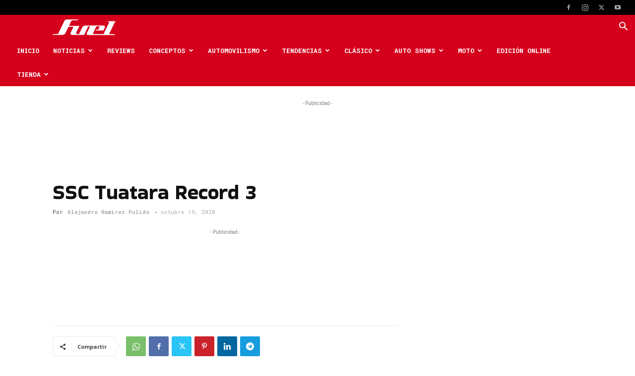

--- FILE ---
content_type: text/html; charset=UTF-8
request_url: https://fuelcarmagazine.com/?post_type=envira&p=19139
body_size: 32882
content:
<!doctype html >
<!--[if IE 8]>    <html class="ie8" lang="en"> <![endif]-->
<!--[if IE 9]>    <html class="ie9" lang="en"> <![endif]-->
<!--[if gt IE 8]><!--> <html lang="es"> <!--<![endif]-->
<head>
    <title>SSC Tuatara Record 3 - Fuel Car Magazine</title>
    <meta charset="UTF-8" />
    <meta name="viewport" content="width=device-width, initial-scale=1.0">
    <link rel="pingback" href="https://fuelcarmagazine.com/xmlrpc.php" />
    <meta name='robots' content='index, follow, max-image-preview:large, max-snippet:-1, max-video-preview:-1' />
<link rel="icon" type="image/png" href="https://fuelcarmagazine.com/wp-content/uploads/2019/02/Icono-300x300.png">
	<!-- This site is optimized with the Yoast SEO plugin v26.5 - https://yoast.com/wordpress/plugins/seo/ -->
	<link rel="canonical" href="https://fuelcarmagazine.com/?post_type=envira&p=19139" />
	<meta property="og:locale" content="es_ES" />
	<meta property="og:type" content="article" />
	<meta property="og:title" content="SSC Tuatara Record 3 - Fuel Car Magazine" />
	<meta property="og:url" content="https://fuelcarmagazine.com/?post_type=envira&amp;p=19139" />
	<meta property="og:site_name" content="Fuel Car Magazine" />
	<meta property="article:publisher" content="https://www.facebook.com/fuelcarmagazine/" />
	<meta name="twitter:card" content="summary_large_image" />
	<meta name="twitter:site" content="@fuelcarmagazine" />
	<script type="application/ld+json" class="yoast-schema-graph">{"@context":"https://schema.org","@graph":[{"@type":"WebPage","@id":"https://fuelcarmagazine.com/?post_type=envira&p=19139","url":"https://fuelcarmagazine.com/?post_type=envira&p=19139","name":"SSC Tuatara Record 3 - Fuel Car Magazine","isPartOf":{"@id":"https://fuelcarmagazine.com/#website"},"datePublished":"2020-10-19T17:25:23+00:00","breadcrumb":{"@id":"https://fuelcarmagazine.com/?post_type=envira&p=19139#breadcrumb"},"inLanguage":"es","potentialAction":[{"@type":"ReadAction","target":["https://fuelcarmagazine.com/?post_type=envira&p=19139"]}]},{"@type":"BreadcrumbList","@id":"https://fuelcarmagazine.com/?post_type=envira&p=19139#breadcrumb","itemListElement":[{"@type":"ListItem","position":1,"name":"Portada","item":"https://fuelcarmagazine.com/"},{"@type":"ListItem","position":2,"name":"SSC Tuatara Record 3"}]},{"@type":"WebSite","@id":"https://fuelcarmagazine.com/#website","url":"https://fuelcarmagazine.com/","name":"Fuel Car Magazine","description":"","potentialAction":[{"@type":"SearchAction","target":{"@type":"EntryPoint","urlTemplate":"https://fuelcarmagazine.com/?s={search_term_string}"},"query-input":{"@type":"PropertyValueSpecification","valueRequired":true,"valueName":"search_term_string"}}],"inLanguage":"es"}]}</script>
	<!-- / Yoast SEO plugin. -->


<link rel='dns-prefetch' href='//www.googletagmanager.com' />
<link rel='dns-prefetch' href='//fonts.googleapis.com' />
<link rel='dns-prefetch' href='//pagead2.googlesyndication.com' />
<link rel="alternate" type="application/rss+xml" title="Fuel Car Magazine &raquo; Feed" href="https://fuelcarmagazine.com/feed/" />
<link rel="alternate" type="application/rss+xml" title="Fuel Car Magazine &raquo; Feed de los comentarios" href="https://fuelcarmagazine.com/comments/feed/" />
<link rel="alternate" title="oEmbed (JSON)" type="application/json+oembed" href="https://fuelcarmagazine.com/wp-json/oembed/1.0/embed?url=https%3A%2F%2Ffuelcarmagazine.com%2F%3Fpost_type%3Denvira%26p%3D19139" />
<link rel="alternate" title="oEmbed (XML)" type="text/xml+oembed" href="https://fuelcarmagazine.com/wp-json/oembed/1.0/embed?url=https%3A%2F%2Ffuelcarmagazine.com%2F%3Fpost_type%3Denvira%26p%3D19139&#038;format=xml" />
		<!-- This site uses the Google Analytics by ExactMetrics plugin v8.7.3 - Using Analytics tracking - https://www.exactmetrics.com/ -->
							<script src="//www.googletagmanager.com/gtag/js?id=G-EK56X0W3X9"  data-cfasync="false" data-wpfc-render="false" type="text/javascript" async></script>
			<script data-cfasync="false" data-wpfc-render="false" type="text/javascript">
				var em_version = '8.7.3';
				var em_track_user = true;
				var em_no_track_reason = '';
								var ExactMetricsDefaultLocations = {"page_location":"https:\/\/fuelcarmagazine.com\/?post_type=envira&p=19139"};
								if ( typeof ExactMetricsPrivacyGuardFilter === 'function' ) {
					var ExactMetricsLocations = (typeof ExactMetricsExcludeQuery === 'object') ? ExactMetricsPrivacyGuardFilter( ExactMetricsExcludeQuery ) : ExactMetricsPrivacyGuardFilter( ExactMetricsDefaultLocations );
				} else {
					var ExactMetricsLocations = (typeof ExactMetricsExcludeQuery === 'object') ? ExactMetricsExcludeQuery : ExactMetricsDefaultLocations;
				}

								var disableStrs = [
										'ga-disable-G-EK56X0W3X9',
									];

				/* Function to detect opted out users */
				function __gtagTrackerIsOptedOut() {
					for (var index = 0; index < disableStrs.length; index++) {
						if (document.cookie.indexOf(disableStrs[index] + '=true') > -1) {
							return true;
						}
					}

					return false;
				}

				/* Disable tracking if the opt-out cookie exists. */
				if (__gtagTrackerIsOptedOut()) {
					for (var index = 0; index < disableStrs.length; index++) {
						window[disableStrs[index]] = true;
					}
				}

				/* Opt-out function */
				function __gtagTrackerOptout() {
					for (var index = 0; index < disableStrs.length; index++) {
						document.cookie = disableStrs[index] + '=true; expires=Thu, 31 Dec 2099 23:59:59 UTC; path=/';
						window[disableStrs[index]] = true;
					}
				}

				if ('undefined' === typeof gaOptout) {
					function gaOptout() {
						__gtagTrackerOptout();
					}
				}
								window.dataLayer = window.dataLayer || [];

				window.ExactMetricsDualTracker = {
					helpers: {},
					trackers: {},
				};
				if (em_track_user) {
					function __gtagDataLayer() {
						dataLayer.push(arguments);
					}

					function __gtagTracker(type, name, parameters) {
						if (!parameters) {
							parameters = {};
						}

						if (parameters.send_to) {
							__gtagDataLayer.apply(null, arguments);
							return;
						}

						if (type === 'event') {
														parameters.send_to = exactmetrics_frontend.v4_id;
							var hookName = name;
							if (typeof parameters['event_category'] !== 'undefined') {
								hookName = parameters['event_category'] + ':' + name;
							}

							if (typeof ExactMetricsDualTracker.trackers[hookName] !== 'undefined') {
								ExactMetricsDualTracker.trackers[hookName](parameters);
							} else {
								__gtagDataLayer('event', name, parameters);
							}
							
						} else {
							__gtagDataLayer.apply(null, arguments);
						}
					}

					__gtagTracker('js', new Date());
					__gtagTracker('set', {
						'developer_id.dNDMyYj': true,
											});
					if ( ExactMetricsLocations.page_location ) {
						__gtagTracker('set', ExactMetricsLocations);
					}
										__gtagTracker('config', 'G-EK56X0W3X9', {"forceSSL":"true"} );
										window.gtag = __gtagTracker;										(function () {
						/* https://developers.google.com/analytics/devguides/collection/analyticsjs/ */
						/* ga and __gaTracker compatibility shim. */
						var noopfn = function () {
							return null;
						};
						var newtracker = function () {
							return new Tracker();
						};
						var Tracker = function () {
							return null;
						};
						var p = Tracker.prototype;
						p.get = noopfn;
						p.set = noopfn;
						p.send = function () {
							var args = Array.prototype.slice.call(arguments);
							args.unshift('send');
							__gaTracker.apply(null, args);
						};
						var __gaTracker = function () {
							var len = arguments.length;
							if (len === 0) {
								return;
							}
							var f = arguments[len - 1];
							if (typeof f !== 'object' || f === null || typeof f.hitCallback !== 'function') {
								if ('send' === arguments[0]) {
									var hitConverted, hitObject = false, action;
									if ('event' === arguments[1]) {
										if ('undefined' !== typeof arguments[3]) {
											hitObject = {
												'eventAction': arguments[3],
												'eventCategory': arguments[2],
												'eventLabel': arguments[4],
												'value': arguments[5] ? arguments[5] : 1,
											}
										}
									}
									if ('pageview' === arguments[1]) {
										if ('undefined' !== typeof arguments[2]) {
											hitObject = {
												'eventAction': 'page_view',
												'page_path': arguments[2],
											}
										}
									}
									if (typeof arguments[2] === 'object') {
										hitObject = arguments[2];
									}
									if (typeof arguments[5] === 'object') {
										Object.assign(hitObject, arguments[5]);
									}
									if ('undefined' !== typeof arguments[1].hitType) {
										hitObject = arguments[1];
										if ('pageview' === hitObject.hitType) {
											hitObject.eventAction = 'page_view';
										}
									}
									if (hitObject) {
										action = 'timing' === arguments[1].hitType ? 'timing_complete' : hitObject.eventAction;
										hitConverted = mapArgs(hitObject);
										__gtagTracker('event', action, hitConverted);
									}
								}
								return;
							}

							function mapArgs(args) {
								var arg, hit = {};
								var gaMap = {
									'eventCategory': 'event_category',
									'eventAction': 'event_action',
									'eventLabel': 'event_label',
									'eventValue': 'event_value',
									'nonInteraction': 'non_interaction',
									'timingCategory': 'event_category',
									'timingVar': 'name',
									'timingValue': 'value',
									'timingLabel': 'event_label',
									'page': 'page_path',
									'location': 'page_location',
									'title': 'page_title',
									'referrer' : 'page_referrer',
								};
								for (arg in args) {
																		if (!(!args.hasOwnProperty(arg) || !gaMap.hasOwnProperty(arg))) {
										hit[gaMap[arg]] = args[arg];
									} else {
										hit[arg] = args[arg];
									}
								}
								return hit;
							}

							try {
								f.hitCallback();
							} catch (ex) {
							}
						};
						__gaTracker.create = newtracker;
						__gaTracker.getByName = newtracker;
						__gaTracker.getAll = function () {
							return [];
						};
						__gaTracker.remove = noopfn;
						__gaTracker.loaded = true;
						window['__gaTracker'] = __gaTracker;
					})();
									} else {
										console.log("");
					(function () {
						function __gtagTracker() {
							return null;
						}

						window['__gtagTracker'] = __gtagTracker;
						window['gtag'] = __gtagTracker;
					})();
									}
			</script>
			
							<!-- / Google Analytics by ExactMetrics -->
		<style id='wp-img-auto-sizes-contain-inline-css' type='text/css'>
img:is([sizes=auto i],[sizes^="auto," i]){contain-intrinsic-size:3000px 1500px}
/*# sourceURL=wp-img-auto-sizes-contain-inline-css */
</style>
<style id='wp-emoji-styles-inline-css' type='text/css'>

	img.wp-smiley, img.emoji {
		display: inline !important;
		border: none !important;
		box-shadow: none !important;
		height: 1em !important;
		width: 1em !important;
		margin: 0 0.07em !important;
		vertical-align: -0.1em !important;
		background: none !important;
		padding: 0 !important;
	}
/*# sourceURL=wp-emoji-styles-inline-css */
</style>
<link rel='stylesheet' id='wp-block-library-css' href='https://fuelcarmagazine.com/wp-includes/css/dist/block-library/style.min.css?ver=6.9' type='text/css' media='all' />
<style id='global-styles-inline-css' type='text/css'>
:root{--wp--preset--aspect-ratio--square: 1;--wp--preset--aspect-ratio--4-3: 4/3;--wp--preset--aspect-ratio--3-4: 3/4;--wp--preset--aspect-ratio--3-2: 3/2;--wp--preset--aspect-ratio--2-3: 2/3;--wp--preset--aspect-ratio--16-9: 16/9;--wp--preset--aspect-ratio--9-16: 9/16;--wp--preset--color--black: #000000;--wp--preset--color--cyan-bluish-gray: #abb8c3;--wp--preset--color--white: #ffffff;--wp--preset--color--pale-pink: #f78da7;--wp--preset--color--vivid-red: #cf2e2e;--wp--preset--color--luminous-vivid-orange: #ff6900;--wp--preset--color--luminous-vivid-amber: #fcb900;--wp--preset--color--light-green-cyan: #7bdcb5;--wp--preset--color--vivid-green-cyan: #00d084;--wp--preset--color--pale-cyan-blue: #8ed1fc;--wp--preset--color--vivid-cyan-blue: #0693e3;--wp--preset--color--vivid-purple: #9b51e0;--wp--preset--gradient--vivid-cyan-blue-to-vivid-purple: linear-gradient(135deg,rgb(6,147,227) 0%,rgb(155,81,224) 100%);--wp--preset--gradient--light-green-cyan-to-vivid-green-cyan: linear-gradient(135deg,rgb(122,220,180) 0%,rgb(0,208,130) 100%);--wp--preset--gradient--luminous-vivid-amber-to-luminous-vivid-orange: linear-gradient(135deg,rgb(252,185,0) 0%,rgb(255,105,0) 100%);--wp--preset--gradient--luminous-vivid-orange-to-vivid-red: linear-gradient(135deg,rgb(255,105,0) 0%,rgb(207,46,46) 100%);--wp--preset--gradient--very-light-gray-to-cyan-bluish-gray: linear-gradient(135deg,rgb(238,238,238) 0%,rgb(169,184,195) 100%);--wp--preset--gradient--cool-to-warm-spectrum: linear-gradient(135deg,rgb(74,234,220) 0%,rgb(151,120,209) 20%,rgb(207,42,186) 40%,rgb(238,44,130) 60%,rgb(251,105,98) 80%,rgb(254,248,76) 100%);--wp--preset--gradient--blush-light-purple: linear-gradient(135deg,rgb(255,206,236) 0%,rgb(152,150,240) 100%);--wp--preset--gradient--blush-bordeaux: linear-gradient(135deg,rgb(254,205,165) 0%,rgb(254,45,45) 50%,rgb(107,0,62) 100%);--wp--preset--gradient--luminous-dusk: linear-gradient(135deg,rgb(255,203,112) 0%,rgb(199,81,192) 50%,rgb(65,88,208) 100%);--wp--preset--gradient--pale-ocean: linear-gradient(135deg,rgb(255,245,203) 0%,rgb(182,227,212) 50%,rgb(51,167,181) 100%);--wp--preset--gradient--electric-grass: linear-gradient(135deg,rgb(202,248,128) 0%,rgb(113,206,126) 100%);--wp--preset--gradient--midnight: linear-gradient(135deg,rgb(2,3,129) 0%,rgb(40,116,252) 100%);--wp--preset--font-size--small: 11px;--wp--preset--font-size--medium: 20px;--wp--preset--font-size--large: 32px;--wp--preset--font-size--x-large: 42px;--wp--preset--font-size--regular: 15px;--wp--preset--font-size--larger: 50px;--wp--preset--spacing--20: 0.44rem;--wp--preset--spacing--30: 0.67rem;--wp--preset--spacing--40: 1rem;--wp--preset--spacing--50: 1.5rem;--wp--preset--spacing--60: 2.25rem;--wp--preset--spacing--70: 3.38rem;--wp--preset--spacing--80: 5.06rem;--wp--preset--shadow--natural: 6px 6px 9px rgba(0, 0, 0, 0.2);--wp--preset--shadow--deep: 12px 12px 50px rgba(0, 0, 0, 0.4);--wp--preset--shadow--sharp: 6px 6px 0px rgba(0, 0, 0, 0.2);--wp--preset--shadow--outlined: 6px 6px 0px -3px rgb(255, 255, 255), 6px 6px rgb(0, 0, 0);--wp--preset--shadow--crisp: 6px 6px 0px rgb(0, 0, 0);}:where(.is-layout-flex){gap: 0.5em;}:where(.is-layout-grid){gap: 0.5em;}body .is-layout-flex{display: flex;}.is-layout-flex{flex-wrap: wrap;align-items: center;}.is-layout-flex > :is(*, div){margin: 0;}body .is-layout-grid{display: grid;}.is-layout-grid > :is(*, div){margin: 0;}:where(.wp-block-columns.is-layout-flex){gap: 2em;}:where(.wp-block-columns.is-layout-grid){gap: 2em;}:where(.wp-block-post-template.is-layout-flex){gap: 1.25em;}:where(.wp-block-post-template.is-layout-grid){gap: 1.25em;}.has-black-color{color: var(--wp--preset--color--black) !important;}.has-cyan-bluish-gray-color{color: var(--wp--preset--color--cyan-bluish-gray) !important;}.has-white-color{color: var(--wp--preset--color--white) !important;}.has-pale-pink-color{color: var(--wp--preset--color--pale-pink) !important;}.has-vivid-red-color{color: var(--wp--preset--color--vivid-red) !important;}.has-luminous-vivid-orange-color{color: var(--wp--preset--color--luminous-vivid-orange) !important;}.has-luminous-vivid-amber-color{color: var(--wp--preset--color--luminous-vivid-amber) !important;}.has-light-green-cyan-color{color: var(--wp--preset--color--light-green-cyan) !important;}.has-vivid-green-cyan-color{color: var(--wp--preset--color--vivid-green-cyan) !important;}.has-pale-cyan-blue-color{color: var(--wp--preset--color--pale-cyan-blue) !important;}.has-vivid-cyan-blue-color{color: var(--wp--preset--color--vivid-cyan-blue) !important;}.has-vivid-purple-color{color: var(--wp--preset--color--vivid-purple) !important;}.has-black-background-color{background-color: var(--wp--preset--color--black) !important;}.has-cyan-bluish-gray-background-color{background-color: var(--wp--preset--color--cyan-bluish-gray) !important;}.has-white-background-color{background-color: var(--wp--preset--color--white) !important;}.has-pale-pink-background-color{background-color: var(--wp--preset--color--pale-pink) !important;}.has-vivid-red-background-color{background-color: var(--wp--preset--color--vivid-red) !important;}.has-luminous-vivid-orange-background-color{background-color: var(--wp--preset--color--luminous-vivid-orange) !important;}.has-luminous-vivid-amber-background-color{background-color: var(--wp--preset--color--luminous-vivid-amber) !important;}.has-light-green-cyan-background-color{background-color: var(--wp--preset--color--light-green-cyan) !important;}.has-vivid-green-cyan-background-color{background-color: var(--wp--preset--color--vivid-green-cyan) !important;}.has-pale-cyan-blue-background-color{background-color: var(--wp--preset--color--pale-cyan-blue) !important;}.has-vivid-cyan-blue-background-color{background-color: var(--wp--preset--color--vivid-cyan-blue) !important;}.has-vivid-purple-background-color{background-color: var(--wp--preset--color--vivid-purple) !important;}.has-black-border-color{border-color: var(--wp--preset--color--black) !important;}.has-cyan-bluish-gray-border-color{border-color: var(--wp--preset--color--cyan-bluish-gray) !important;}.has-white-border-color{border-color: var(--wp--preset--color--white) !important;}.has-pale-pink-border-color{border-color: var(--wp--preset--color--pale-pink) !important;}.has-vivid-red-border-color{border-color: var(--wp--preset--color--vivid-red) !important;}.has-luminous-vivid-orange-border-color{border-color: var(--wp--preset--color--luminous-vivid-orange) !important;}.has-luminous-vivid-amber-border-color{border-color: var(--wp--preset--color--luminous-vivid-amber) !important;}.has-light-green-cyan-border-color{border-color: var(--wp--preset--color--light-green-cyan) !important;}.has-vivid-green-cyan-border-color{border-color: var(--wp--preset--color--vivid-green-cyan) !important;}.has-pale-cyan-blue-border-color{border-color: var(--wp--preset--color--pale-cyan-blue) !important;}.has-vivid-cyan-blue-border-color{border-color: var(--wp--preset--color--vivid-cyan-blue) !important;}.has-vivid-purple-border-color{border-color: var(--wp--preset--color--vivid-purple) !important;}.has-vivid-cyan-blue-to-vivid-purple-gradient-background{background: var(--wp--preset--gradient--vivid-cyan-blue-to-vivid-purple) !important;}.has-light-green-cyan-to-vivid-green-cyan-gradient-background{background: var(--wp--preset--gradient--light-green-cyan-to-vivid-green-cyan) !important;}.has-luminous-vivid-amber-to-luminous-vivid-orange-gradient-background{background: var(--wp--preset--gradient--luminous-vivid-amber-to-luminous-vivid-orange) !important;}.has-luminous-vivid-orange-to-vivid-red-gradient-background{background: var(--wp--preset--gradient--luminous-vivid-orange-to-vivid-red) !important;}.has-very-light-gray-to-cyan-bluish-gray-gradient-background{background: var(--wp--preset--gradient--very-light-gray-to-cyan-bluish-gray) !important;}.has-cool-to-warm-spectrum-gradient-background{background: var(--wp--preset--gradient--cool-to-warm-spectrum) !important;}.has-blush-light-purple-gradient-background{background: var(--wp--preset--gradient--blush-light-purple) !important;}.has-blush-bordeaux-gradient-background{background: var(--wp--preset--gradient--blush-bordeaux) !important;}.has-luminous-dusk-gradient-background{background: var(--wp--preset--gradient--luminous-dusk) !important;}.has-pale-ocean-gradient-background{background: var(--wp--preset--gradient--pale-ocean) !important;}.has-electric-grass-gradient-background{background: var(--wp--preset--gradient--electric-grass) !important;}.has-midnight-gradient-background{background: var(--wp--preset--gradient--midnight) !important;}.has-small-font-size{font-size: var(--wp--preset--font-size--small) !important;}.has-medium-font-size{font-size: var(--wp--preset--font-size--medium) !important;}.has-large-font-size{font-size: var(--wp--preset--font-size--large) !important;}.has-x-large-font-size{font-size: var(--wp--preset--font-size--x-large) !important;}
/*# sourceURL=global-styles-inline-css */
</style>

<style id='classic-theme-styles-inline-css' type='text/css'>
/*! This file is auto-generated */
.wp-block-button__link{color:#fff;background-color:#32373c;border-radius:9999px;box-shadow:none;text-decoration:none;padding:calc(.667em + 2px) calc(1.333em + 2px);font-size:1.125em}.wp-block-file__button{background:#32373c;color:#fff;text-decoration:none}
/*# sourceURL=/wp-includes/css/classic-themes.min.css */
</style>
<link rel='stylesheet' id='pac-styles-css' href='https://fuelcarmagazine.com/wp-content/plugins/woocommerce-product-archive-customiser/assets/css/pac.css?ver=6.9' type='text/css' media='all' />
<link rel='stylesheet' id='pac-layout-styles-css' href='https://fuelcarmagazine.com/wp-content/plugins/woocommerce-product-archive-customiser/assets/css/layout.css?ver=6.9' type='text/css' media='only screen and (min-width: 768px)' />
<link rel='stylesheet' id='woocommerce-layout-css' href='https://fuelcarmagazine.com/wp-content/plugins/woocommerce/assets/css/woocommerce-layout.css?ver=10.3.6' type='text/css' media='all' />
<link rel='stylesheet' id='woocommerce-smallscreen-css' href='https://fuelcarmagazine.com/wp-content/plugins/woocommerce/assets/css/woocommerce-smallscreen.css?ver=10.3.6' type='text/css' media='only screen and (max-width: 768px)' />
<link rel='stylesheet' id='woocommerce-general-css' href='https://fuelcarmagazine.com/wp-content/plugins/woocommerce/assets/css/woocommerce.css?ver=10.3.6' type='text/css' media='all' />
<style id='woocommerce-inline-inline-css' type='text/css'>
.woocommerce form .form-row .required { visibility: visible; }
/*# sourceURL=woocommerce-inline-inline-css */
</style>
<link rel='stylesheet' id='brands-styles-css' href='https://fuelcarmagazine.com/wp-content/plugins/woocommerce/assets/css/brands.css?ver=10.3.6' type='text/css' media='all' />
<link rel='stylesheet' id='td-plugin-multi-purpose-css' href='https://fuelcarmagazine.com/wp-content/plugins/td-composer/td-multi-purpose/style.css?ver=7cd248d7ca13c255207c3f8b916c3f00' type='text/css' media='all' />
<link rel='stylesheet' id='google-fonts-style-css' href='https://fonts.googleapis.com/css?family=Roboto+Mono%3A400%2C100%2C100italic%2C200%2C200italic%2C300%2C300italic%2C400italic%2C500%2C500italic%2C600%2C600italic%2C700%2C700italic%2C800%2C800italic%2C900%2C900italic%7CKaisei+Opti%3A400%2C100%2C100italic%2C200%2C200italic%2C300%2C300italic%2C400italic%2C500%2C500italic%2C600%2C600italic%2C700%2C700italic%2C800%2C800italic%2C900%2C900italic%7CBakbak+One%3A400%2C100%2C100italic%2C200%2C200italic%2C300%2C300italic%2C400italic%2C500%2C500italic%2C600%2C600italic%2C700%2C700italic%2C800%2C800italic%2C900%2C900italic%7CRubik+One%3A400%2C100%2C100italic%2C200%2C200italic%2C300%2C300italic%2C400italic%2C500%2C500italic%2C600%2C600italic%2C700%2C700italic%2C800%2C800italic%2C900%2C900italic%7CLalezar%3A400%2C100%2C100italic%2C200%2C200italic%2C300%2C300italic%2C400italic%2C500%2C500italic%2C600%2C600italic%2C700%2C700italic%2C800%2C800italic%2C900%2C900italic%7COpen+Sans%3A400%2C600%2C700%2C100%2C100italic%2C200%2C200italic%2C300%2C300italic%2C400italic%2C500%2C500italic%2C600italic%2C700italic%2C800%2C800italic%2C900%2C900italic%7CAnton%3A400%2C100%2C100italic%2C200%2C200italic%2C300%2C300italic%2C400italic%2C500%2C500italic%2C600%2C600italic%2C700%2C700italic%2C800%2C800italic%2C900%2C900italic%7CRoboto%3A400%2C600%2C700%2C100%2C100italic%2C200%2C200italic%2C300%2C300italic%2C400italic%2C500%2C500italic%2C600italic%2C700italic%2C800%2C800italic%2C900%2C900italic&#038;display=swap&#038;ver=12.7.3' type='text/css' media='all' />
<link rel='stylesheet' id='td-theme-css' href='https://fuelcarmagazine.com/wp-content/themes/Newspaper/style.css?ver=12.7.3' type='text/css' media='all' />
<style id='td-theme-inline-css' type='text/css'>@media (max-width:767px){.td-header-desktop-wrap{display:none}}@media (min-width:767px){.td-header-mobile-wrap{display:none}}</style>
<link rel='stylesheet' id='td-theme-woo-css' href='https://fuelcarmagazine.com/wp-content/themes/Newspaper/style-woocommerce.css?ver=12.7.3' type='text/css' media='all' />
<link rel='stylesheet' id='td-legacy-framework-front-style-css' href='https://fuelcarmagazine.com/wp-content/plugins/td-composer/legacy/Newspaper/assets/css/td_legacy_main.css?ver=7cd248d7ca13c255207c3f8b916c3f00' type='text/css' media='all' />
<link rel='stylesheet' id='td-legacy-framework-woo-style-css' href='https://fuelcarmagazine.com/wp-content/plugins/td-composer/legacy/Newspaper/assets/css/td_legacy_woocommerce.css?ver=6.9' type='text/css' media='all' />
<link rel='stylesheet' id='td-standard-pack-framework-front-style-css' href='https://fuelcarmagazine.com/wp-content/plugins/td-standard-pack/Newspaper/assets/css/td_standard_pack_main.css?ver=c12e6da63ed2f212e87e44e5e9b9a302' type='text/css' media='all' />
<link rel='stylesheet' id='td-theme-demo-style-css' href='https://fuelcarmagazine.com/wp-content/plugins/td-composer/legacy/Newspaper/includes/demos/gadgets/demo_style.css?ver=12.7.3' type='text/css' media='all' />
<link rel='stylesheet' id='tdb_style_cloud_templates_front-css' href='https://fuelcarmagazine.com/wp-content/plugins/td-cloud-library/assets/css/tdb_main.css?ver=6127d3b6131f900b2e62bb855b13dc3b' type='text/css' media='all' />
<script type="text/javascript" src="https://fuelcarmagazine.com/wp-content/plugins/google-analytics-dashboard-for-wp/assets/js/frontend-gtag.min.js?ver=8.7.3" id="exactmetrics-frontend-script-js" async="async" data-wp-strategy="async"></script>
<script data-cfasync="false" data-wpfc-render="false" type="text/javascript" id='exactmetrics-frontend-script-js-extra'>/* <![CDATA[ */
var exactmetrics_frontend = {"js_events_tracking":"true","download_extensions":"zip,mp3,mpeg,pdf,docx,pptx,xlsx,rar","inbound_paths":"[{\"path\":\"\\\/go\\\/\",\"label\":\"affiliate\"},{\"path\":\"\\\/recommend\\\/\",\"label\":\"affiliate\"}]","home_url":"https:\/\/fuelcarmagazine.com","hash_tracking":"false","v4_id":"G-EK56X0W3X9"};/* ]]> */
</script>
<script type="text/javascript" src="https://fuelcarmagazine.com/wp-includes/js/jquery/jquery.min.js?ver=3.7.1" id="jquery-core-js"></script>
<script type="text/javascript" src="https://fuelcarmagazine.com/wp-includes/js/jquery/jquery-migrate.min.js?ver=3.4.1" id="jquery-migrate-js"></script>
<script type="text/javascript" src="https://fuelcarmagazine.com/wp-content/plugins/woocommerce/assets/js/jquery-blockui/jquery.blockUI.min.js?ver=2.7.0-wc.10.3.6" id="wc-jquery-blockui-js" defer="defer" data-wp-strategy="defer"></script>
<script type="text/javascript" id="wc-add-to-cart-js-extra">
/* <![CDATA[ */
var wc_add_to_cart_params = {"ajax_url":"/wp-admin/admin-ajax.php","wc_ajax_url":"/?wc-ajax=%%endpoint%%","i18n_view_cart":"Ver carrito","cart_url":"https://fuelcarmagazine.com/carrito/","is_cart":"","cart_redirect_after_add":"no"};
//# sourceURL=wc-add-to-cart-js-extra
/* ]]> */
</script>
<script type="text/javascript" src="https://fuelcarmagazine.com/wp-content/plugins/woocommerce/assets/js/frontend/add-to-cart.min.js?ver=10.3.6" id="wc-add-to-cart-js" defer="defer" data-wp-strategy="defer"></script>
<script type="text/javascript" src="https://fuelcarmagazine.com/wp-content/plugins/woocommerce/assets/js/js-cookie/js.cookie.min.js?ver=2.1.4-wc.10.3.6" id="wc-js-cookie-js" defer="defer" data-wp-strategy="defer"></script>
<script type="text/javascript" id="woocommerce-js-extra">
/* <![CDATA[ */
var woocommerce_params = {"ajax_url":"/wp-admin/admin-ajax.php","wc_ajax_url":"/?wc-ajax=%%endpoint%%","i18n_password_show":"Mostrar contrase\u00f1a","i18n_password_hide":"Ocultar contrase\u00f1a"};
//# sourceURL=woocommerce-js-extra
/* ]]> */
</script>
<script type="text/javascript" src="https://fuelcarmagazine.com/wp-content/plugins/woocommerce/assets/js/frontend/woocommerce.min.js?ver=10.3.6" id="woocommerce-js" defer="defer" data-wp-strategy="defer"></script>

<!-- Fragmento de código de la etiqueta de Google (gtag.js) añadida por Site Kit -->
<!-- Fragmento de código de Google Analytics añadido por Site Kit -->
<script type="text/javascript" src="https://www.googletagmanager.com/gtag/js?id=GT-K8HPG78" id="google_gtagjs-js" async></script>
<script type="text/javascript" id="google_gtagjs-js-after">
/* <![CDATA[ */
window.dataLayer = window.dataLayer || [];function gtag(){dataLayer.push(arguments);}
gtag("set","linker",{"domains":["fuelcarmagazine.com"]});
gtag("js", new Date());
gtag("set", "developer_id.dZTNiMT", true);
gtag("config", "GT-K8HPG78");
//# sourceURL=google_gtagjs-js-after
/* ]]> */
</script>
<link rel="https://api.w.org/" href="https://fuelcarmagazine.com/wp-json/" /><link rel="alternate" title="JSON" type="application/json" href="https://fuelcarmagazine.com/wp-json/wp/v2/envira-gallery/19139" /><link rel="EditURI" type="application/rsd+xml" title="RSD" href="https://fuelcarmagazine.com/xmlrpc.php?rsd" />
<meta name="generator" content="WordPress 6.9" />
<meta name="generator" content="WooCommerce 10.3.6" />
<link rel='shortlink' href='https://fuelcarmagazine.com/?p=19139' />
<meta name="generator" content="Site Kit by Google 1.167.0" />    <script>
        window.tdb_global_vars = {"wpRestUrl":"https:\/\/fuelcarmagazine.com\/wp-json\/","permalinkStructure":"\/%category%\/%postname%\/"};
        window.tdb_p_autoload_vars = {"isAjax":false,"isAdminBarShowing":false,"autoloadStatus":"off","origPostEditUrl":null};
    </script>
    
    <style id="tdb-global-colors">:root{--eastcoastcheck-primary:#FFC03A;--eastcoastcheck-accent:#D2930B;--eastcoastcheck-black:#131D23;--eastcoastcheck-darkgrey:#4D5860;--eastcoastcheck-bluegrey:#ABB8C0;--eastcoastcheck-grey:#E6EAED;--eastcoastcheck-lightgrey:#FBFBFB;--eastcoastcheck-white:#FFFFFF;--eastcoastcheck-bluegrey2:#5D7E93;--compass-bg:#0B0C0C;--compass-dark1:#151717;--compass-dark2:#202323;--compass-dark3:#353939;--compass-grey:#5D6363;--compass-offwhite:#D2D2D2;--compass-white:#FFFFFF;--compass-primary:#5DE6E7;--compass-accent:#0DA3AC}</style>

    
		<noscript><style>.woocommerce-product-gallery{ opacity: 1 !important; }</style></noscript>
	
<!-- Metaetiquetas de Google AdSense añadidas por Site Kit -->
<meta name="google-adsense-platform-account" content="ca-host-pub-2644536267352236">
<meta name="google-adsense-platform-domain" content="sitekit.withgoogle.com">
<!-- Acabar con las metaetiquetas de Google AdSense añadidas por Site Kit -->

<!-- Fragmento de código de Google Adsense añadido por Site Kit -->
<script type="text/javascript" async="async" src="https://pagead2.googlesyndication.com/pagead/js/adsbygoogle.js?client=ca-pub-1015309663276956&amp;host=ca-host-pub-2644536267352236" crossorigin="anonymous"></script>

<!-- Final del fragmento de código de Google Adsense añadido por Site Kit -->

<!-- JS generated by theme -->

<script type="text/javascript" id="td-generated-header-js">
    
    

	    var tdBlocksArray = []; //here we store all the items for the current page

	    // td_block class - each ajax block uses a object of this class for requests
	    function tdBlock() {
		    this.id = '';
		    this.block_type = 1; //block type id (1-234 etc)
		    this.atts = '';
		    this.td_column_number = '';
		    this.td_current_page = 1; //
		    this.post_count = 0; //from wp
		    this.found_posts = 0; //from wp
		    this.max_num_pages = 0; //from wp
		    this.td_filter_value = ''; //current live filter value
		    this.is_ajax_running = false;
		    this.td_user_action = ''; // load more or infinite loader (used by the animation)
		    this.header_color = '';
		    this.ajax_pagination_infinite_stop = ''; //show load more at page x
	    }

        // td_js_generator - mini detector
        ( function () {
            var htmlTag = document.getElementsByTagName("html")[0];

	        if ( navigator.userAgent.indexOf("MSIE 10.0") > -1 ) {
                htmlTag.className += ' ie10';
            }

            if ( !!navigator.userAgent.match(/Trident.*rv\:11\./) ) {
                htmlTag.className += ' ie11';
            }

	        if ( navigator.userAgent.indexOf("Edge") > -1 ) {
                htmlTag.className += ' ieEdge';
            }

            if ( /(iPad|iPhone|iPod)/g.test(navigator.userAgent) ) {
                htmlTag.className += ' td-md-is-ios';
            }

            var user_agent = navigator.userAgent.toLowerCase();
            if ( user_agent.indexOf("android") > -1 ) {
                htmlTag.className += ' td-md-is-android';
            }

            if ( -1 !== navigator.userAgent.indexOf('Mac OS X')  ) {
                htmlTag.className += ' td-md-is-os-x';
            }

            if ( /chrom(e|ium)/.test(navigator.userAgent.toLowerCase()) ) {
               htmlTag.className += ' td-md-is-chrome';
            }

            if ( -1 !== navigator.userAgent.indexOf('Firefox') ) {
                htmlTag.className += ' td-md-is-firefox';
            }

            if ( -1 !== navigator.userAgent.indexOf('Safari') && -1 === navigator.userAgent.indexOf('Chrome') ) {
                htmlTag.className += ' td-md-is-safari';
            }

            if( -1 !== navigator.userAgent.indexOf('IEMobile') ){
                htmlTag.className += ' td-md-is-iemobile';
            }

        })();

        var tdLocalCache = {};

        ( function () {
            "use strict";

            tdLocalCache = {
                data: {},
                remove: function (resource_id) {
                    delete tdLocalCache.data[resource_id];
                },
                exist: function (resource_id) {
                    return tdLocalCache.data.hasOwnProperty(resource_id) && tdLocalCache.data[resource_id] !== null;
                },
                get: function (resource_id) {
                    return tdLocalCache.data[resource_id];
                },
                set: function (resource_id, cachedData) {
                    tdLocalCache.remove(resource_id);
                    tdLocalCache.data[resource_id] = cachedData;
                }
            };
        })();

    
    
var td_viewport_interval_list=[{"limitBottom":767,"sidebarWidth":228},{"limitBottom":1018,"sidebarWidth":300},{"limitBottom":1140,"sidebarWidth":324}];
var tdc_is_installed="yes";
var tdc_domain_active=false;
var td_ajax_url="https:\/\/fuelcarmagazine.com\/wp-admin\/admin-ajax.php?td_theme_name=Newspaper&v=12.7.3";
var td_get_template_directory_uri="https:\/\/fuelcarmagazine.com\/wp-content\/plugins\/td-composer\/legacy\/common";
var tds_snap_menu="smart_snap_mobile";
var tds_logo_on_sticky="show_header_logo";
var tds_header_style="6";
var td_please_wait="Por favor espera...";
var td_email_user_pass_incorrect="Usuario o contrase\u00f1a incorrecta!";
var td_email_user_incorrect="Correo electr\u00f3nico o nombre de usuario incorrecto!";
var td_email_incorrect="Email incorrecto!";
var td_user_incorrect="Username incorrect!";
var td_email_user_empty="Email or username empty!";
var td_pass_empty="Pass empty!";
var td_pass_pattern_incorrect="Invalid Pass Pattern!";
var td_retype_pass_incorrect="Retyped Pass incorrect!";
var tds_more_articles_on_post_enable="";
var tds_more_articles_on_post_time_to_wait="";
var tds_more_articles_on_post_pages_distance_from_top=0;
var tds_captcha="";
var tds_theme_color_site_wide="#d5001c";
var tds_smart_sidebar="";
var tdThemeName="Newspaper";
var tdThemeNameWl="Newspaper";
var td_magnific_popup_translation_tPrev="Anterior (tecla de flecha izquierda)";
var td_magnific_popup_translation_tNext="Siguiente (tecla de flecha derecha)";
var td_magnific_popup_translation_tCounter="%curr% de %total%";
var td_magnific_popup_translation_ajax_tError="El contenido de %url% no pudo cargarse.";
var td_magnific_popup_translation_image_tError="La imagen #%curr% no pudo cargarse.";
var tdBlockNonce="7117f2da03";
var tdMobileMenu="enabled";
var tdMobileSearch="enabled";
var tdDateNamesI18n={"month_names":["enero","febrero","marzo","abril","mayo","junio","julio","agosto","septiembre","octubre","noviembre","diciembre"],"month_names_short":["Ene","Feb","Mar","Abr","May","Jun","Jul","Ago","Sep","Oct","Nov","Dic"],"day_names":["domingo","lunes","martes","mi\u00e9rcoles","jueves","viernes","s\u00e1bado"],"day_names_short":["Dom","Lun","Mar","Mi\u00e9","Jue","Vie","S\u00e1b"]};
var tdb_modal_confirm="Ahorrar";
var tdb_modal_cancel="Cancelar";
var tdb_modal_confirm_alt="S\u00ed";
var tdb_modal_cancel_alt="No";
var td_deploy_mode="deploy";
var td_ad_background_click_link="";
var td_ad_background_click_target="";
</script>


<!-- Header style compiled by theme -->

<style>ul.sf-menu>.menu-item>a{font-family:"Roboto Mono";font-size:13px;line-height:48px;font-weight:900}.sf-menu ul .menu-item a{font-family:"Roboto Mono";font-size:13px;line-height:48px;font-weight:900;text-transform:uppercase}.td-mobile-content .td-mobile-main-menu>li>a{font-family:"Roboto Mono";font-weight:900;text-transform:uppercase}.td-mobile-content .sub-menu a{font-family:"Roboto Mono";font-weight:normal}.td-page-title,.td-category-title-holder .td-page-title{font-family:"Bakbak One";font-size:45px;line-height:45px;text-transform:uppercase}.white-popup-block:before{background-image:url('https://192.168.0.120/wp_011_gadgets/wp-content/uploads/2017/03/53.jpg')}:root{--td_excl_label:'EXCLUSIVO';--td_theme_color:#d5001c;--td_slider_text:rgba(213,0,28,0.7);--td_mobile_menu_color:#d5001c;--td_mobile_gradient_one_mob:#000000;--td_mobile_gradient_two_mob:#d5001c;--td_mobile_text_active_color:#6d6d6d}.td-header-style-12 .td-header-menu-wrap-full,.td-header-style-12 .td-affix,.td-grid-style-1.td-hover-1 .td-big-grid-post:hover .td-post-category,.td-grid-style-5.td-hover-1 .td-big-grid-post:hover .td-post-category,.td_category_template_3 .td-current-sub-category,.td_category_template_8 .td-category-header .td-category a.td-current-sub-category,.td_category_template_4 .td-category-siblings .td-category a:hover,.td_block_big_grid_9.td-grid-style-1 .td-post-category,.td_block_big_grid_9.td-grid-style-5 .td-post-category,.td-grid-style-6.td-hover-1 .td-module-thumb:after,.tdm-menu-active-style5 .td-header-menu-wrap .sf-menu>.current-menu-item>a,.tdm-menu-active-style5 .td-header-menu-wrap .sf-menu>.current-menu-ancestor>a,.tdm-menu-active-style5 .td-header-menu-wrap .sf-menu>.current-category-ancestor>a,.tdm-menu-active-style5 .td-header-menu-wrap .sf-menu>li>a:hover,.tdm-menu-active-style5 .td-header-menu-wrap .sf-menu>.sfHover>a{background-color:#d5001c}.td_mega_menu_sub_cats .cur-sub-cat,.td-mega-span h3 a:hover,.td_mod_mega_menu:hover .entry-title a,.header-search-wrap .result-msg a:hover,.td-header-top-menu .td-drop-down-search .td_module_wrap:hover .entry-title a,.td-header-top-menu .td-icon-search:hover,.td-header-wrap .result-msg a:hover,.top-header-menu li a:hover,.top-header-menu .current-menu-item>a,.top-header-menu .current-menu-ancestor>a,.top-header-menu .current-category-ancestor>a,.td-social-icon-wrap>a:hover,.td-header-sp-top-widget .td-social-icon-wrap a:hover,.td_mod_related_posts:hover h3>a,.td-post-template-11 .td-related-title .td-related-left:hover,.td-post-template-11 .td-related-title .td-related-right:hover,.td-post-template-11 .td-related-title .td-cur-simple-item,.td-post-template-11 .td_block_related_posts .td-next-prev-wrap a:hover,.td-category-header .td-pulldown-category-filter-link:hover,.td-category-siblings .td-subcat-dropdown a:hover,.td-category-siblings .td-subcat-dropdown a.td-current-sub-category,.footer-text-wrap .footer-email-wrap a,.footer-social-wrap a:hover,.td_module_17 .td-read-more a:hover,.td_module_18 .td-read-more a:hover,.td_module_19 .td-post-author-name a:hover,.td-pulldown-syle-2 .td-subcat-dropdown:hover .td-subcat-more span,.td-pulldown-syle-2 .td-subcat-dropdown:hover .td-subcat-more i,.td-pulldown-syle-3 .td-subcat-dropdown:hover .td-subcat-more span,.td-pulldown-syle-3 .td-subcat-dropdown:hover .td-subcat-more i,.tdm-menu-active-style3 .tdm-header.td-header-wrap .sf-menu>.current-category-ancestor>a,.tdm-menu-active-style3 .tdm-header.td-header-wrap .sf-menu>.current-menu-ancestor>a,.tdm-menu-active-style3 .tdm-header.td-header-wrap .sf-menu>.current-menu-item>a,.tdm-menu-active-style3 .tdm-header.td-header-wrap .sf-menu>.sfHover>a,.tdm-menu-active-style3 .tdm-header.td-header-wrap .sf-menu>li>a:hover{color:#d5001c}.td-mega-menu-page .wpb_content_element ul li a:hover,.td-theme-wrap .td-aj-search-results .td_module_wrap:hover .entry-title a,.td-theme-wrap .header-search-wrap .result-msg a:hover{color:#d5001c!important}.td_category_template_8 .td-category-header .td-category a.td-current-sub-category,.td_category_template_4 .td-category-siblings .td-category a:hover,.tdm-menu-active-style4 .tdm-header .sf-menu>.current-menu-item>a,.tdm-menu-active-style4 .tdm-header .sf-menu>.current-menu-ancestor>a,.tdm-menu-active-style4 .tdm-header .sf-menu>.current-category-ancestor>a,.tdm-menu-active-style4 .tdm-header .sf-menu>li>a:hover,.tdm-menu-active-style4 .tdm-header .sf-menu>.sfHover>a{border-color:#d5001c}.td-header-wrap .td-header-top-menu-full,.td-header-wrap .top-header-menu .sub-menu,.tdm-header-style-1.td-header-wrap .td-header-top-menu-full,.tdm-header-style-1.td-header-wrap .top-header-menu .sub-menu,.tdm-header-style-2.td-header-wrap .td-header-top-menu-full,.tdm-header-style-2.td-header-wrap .top-header-menu .sub-menu,.tdm-header-style-3.td-header-wrap .td-header-top-menu-full,.tdm-header-style-3.td-header-wrap .top-header-menu .sub-menu{background-color:#000000}.td-header-style-8 .td-header-top-menu-full{background-color:transparent}.td-header-style-8 .td-header-top-menu-full .td-header-top-menu{background-color:#000000;padding-left:15px;padding-right:15px}.td-header-wrap .td-header-top-menu-full .td-header-top-menu,.td-header-wrap .td-header-top-menu-full{border-bottom:none}.td-header-top-menu,.td-header-top-menu a,.td-header-wrap .td-header-top-menu-full .td-header-top-menu,.td-header-wrap .td-header-top-menu-full a,.td-header-style-8 .td-header-top-menu,.td-header-style-8 .td-header-top-menu a,.td-header-top-menu .td-drop-down-search .entry-title a{color:#aaaaaa}.top-header-menu .current-menu-item>a,.top-header-menu .current-menu-ancestor>a,.top-header-menu .current-category-ancestor>a,.top-header-menu li a:hover,.td-header-sp-top-widget .td-icon-search:hover{color:#ffffff}.td-header-wrap .td-header-sp-top-widget .td-icon-font,.td-header-style-7 .td-header-top-menu .td-social-icon-wrap .td-icon-font{color:#aaaaaa}.td-header-wrap .td-header-sp-top-widget i.td-icon-font:hover{color:#ffffff}.td-header-wrap .td-header-menu-wrap-full,.td-header-menu-wrap.td-affix,.td-header-style-3 .td-header-main-menu,.td-header-style-3 .td-affix .td-header-main-menu,.td-header-style-4 .td-header-main-menu,.td-header-style-4 .td-affix .td-header-main-menu,.td-header-style-8 .td-header-menu-wrap.td-affix,.td-header-style-8 .td-header-top-menu-full{background-color:#d5001c}.td-boxed-layout .td-header-style-3 .td-header-menu-wrap,.td-boxed-layout .td-header-style-4 .td-header-menu-wrap,.td-header-style-3 .td_stretch_content .td-header-menu-wrap,.td-header-style-4 .td_stretch_content .td-header-menu-wrap{background-color:#d5001c!important}@media (min-width:1019px){.td-header-style-1 .td-header-sp-recs,.td-header-style-1 .td-header-sp-logo{margin-bottom:28px}}@media (min-width:768px) and (max-width:1018px){.td-header-style-1 .td-header-sp-recs,.td-header-style-1 .td-header-sp-logo{margin-bottom:14px}}.td-header-style-7 .td-header-top-menu{border-bottom:none}.sf-menu>.current-menu-item>a:after,.sf-menu>.current-menu-ancestor>a:after,.sf-menu>.current-category-ancestor>a:after,.sf-menu>li:hover>a:after,.sf-menu>.sfHover>a:after,.td_block_mega_menu .td-next-prev-wrap a:hover,.td-mega-span .td-post-category:hover,.td-header-wrap .black-menu .sf-menu>li>a:hover,.td-header-wrap .black-menu .sf-menu>.current-menu-ancestor>a,.td-header-wrap .black-menu .sf-menu>.sfHover>a,.td-header-wrap .black-menu .sf-menu>.current-menu-item>a,.td-header-wrap .black-menu .sf-menu>.current-menu-ancestor>a,.td-header-wrap .black-menu .sf-menu>.current-category-ancestor>a,.tdm-menu-active-style5 .tdm-header .td-header-menu-wrap .sf-menu>.current-menu-item>a,.tdm-menu-active-style5 .tdm-header .td-header-menu-wrap .sf-menu>.current-menu-ancestor>a,.tdm-menu-active-style5 .tdm-header .td-header-menu-wrap .sf-menu>.current-category-ancestor>a,.tdm-menu-active-style5 .tdm-header .td-header-menu-wrap .sf-menu>li>a:hover,.tdm-menu-active-style5 .tdm-header .td-header-menu-wrap .sf-menu>.sfHover>a{background-color:rgba(0,0,0,0.1)}.td_block_mega_menu .td-next-prev-wrap a:hover,.tdm-menu-active-style4 .tdm-header .sf-menu>.current-menu-item>a,.tdm-menu-active-style4 .tdm-header .sf-menu>.current-menu-ancestor>a,.tdm-menu-active-style4 .tdm-header .sf-menu>.current-category-ancestor>a,.tdm-menu-active-style4 .tdm-header .sf-menu>li>a:hover,.tdm-menu-active-style4 .tdm-header .sf-menu>.sfHover>a{border-color:rgba(0,0,0,0.1)}.header-search-wrap .td-drop-down-search:before{border-color:transparent transparent rgba(0,0,0,0.1) transparent}.td_mega_menu_sub_cats .cur-sub-cat,.td_mod_mega_menu:hover .entry-title a,.td-theme-wrap .sf-menu ul .td-menu-item>a:hover,.td-theme-wrap .sf-menu ul .sfHover>a,.td-theme-wrap .sf-menu ul .current-menu-ancestor>a,.td-theme-wrap .sf-menu ul .current-category-ancestor>a,.td-theme-wrap .sf-menu ul .current-menu-item>a,.tdm-menu-active-style3 .tdm-header.td-header-wrap .sf-menu>.current-menu-item>a,.tdm-menu-active-style3 .tdm-header.td-header-wrap .sf-menu>.current-menu-ancestor>a,.tdm-menu-active-style3 .tdm-header.td-header-wrap .sf-menu>.current-category-ancestor>a,.tdm-menu-active-style3 .tdm-header.td-header-wrap .sf-menu>li>a:hover,.tdm-menu-active-style3 .tdm-header.td-header-wrap .sf-menu>.sfHover>a{color:rgba(0,0,0,0.1)}.td-header-wrap .td-header-menu-wrap .sf-menu>li>a,.td-header-wrap .td-header-menu-social .td-social-icon-wrap a,.td-header-style-4 .td-header-menu-social .td-social-icon-wrap i,.td-header-style-5 .td-header-menu-social .td-social-icon-wrap i,.td-header-style-6 .td-header-menu-social .td-social-icon-wrap i,.td-header-style-12 .td-header-menu-social .td-social-icon-wrap i,.td-header-wrap .header-search-wrap #td-header-search-button .td-icon-search{color:#ffffff}.td-header-wrap .td-header-menu-social+.td-search-wrapper #td-header-search-button:before{background-color:#ffffff}ul.sf-menu>.td-menu-item>a,.td-theme-wrap .td-header-menu-social{font-family:"Roboto Mono";font-size:13px;line-height:48px;font-weight:900}.sf-menu ul .td-menu-item a{font-family:"Roboto Mono";font-size:13px;line-height:48px;font-weight:900;text-transform:uppercase}.td-theme-wrap .sf-menu .td-normal-menu .sub-menu .td-menu-item>a{color:#aaaaaa}.td-theme-wrap .sf-menu .td-normal-menu .td-menu-item>a:hover,.td-theme-wrap .sf-menu .td-normal-menu .sfHover>a,.td-theme-wrap .sf-menu .td-normal-menu .current-menu-ancestor>a,.td-theme-wrap .sf-menu .td-normal-menu .current-category-ancestor>a,.td-theme-wrap .sf-menu .td-normal-menu .current-menu-item>a{color:#000000}.td-footer-wrapper,.td-footer-wrapper a,.td-footer-wrapper .block-title a,.td-footer-wrapper .block-title span,.td-footer-wrapper .block-title label,.td-footer-wrapper .td-excerpt,.td-footer-wrapper .td-post-author-name span,.td-footer-wrapper .td-post-date,.td-footer-wrapper .td-social-style3 .td_social_type a,.td-footer-wrapper .td-social-style3,.td-footer-wrapper .td-social-style4 .td_social_type a,.td-footer-wrapper .td-social-style4,.td-footer-wrapper .td-social-style9,.td-footer-wrapper .td-social-style10,.td-footer-wrapper .td-social-style2 .td_social_type a,.td-footer-wrapper .td-social-style8 .td_social_type a,.td-footer-wrapper .td-social-style2 .td_social_type,.td-footer-wrapper .td-social-style8 .td_social_type,.td-footer-template-13 .td-social-name,.td-footer-wrapper .td_block_template_7 .td-block-title>*{color:#cecece}.td-footer-wrapper .widget_calendar th,.td-footer-wrapper .widget_calendar td,.td-footer-wrapper .td-social-style2 .td_social_type .td-social-box,.td-footer-wrapper .td-social-style8 .td_social_type .td-social-box,.td-social-style-2 .td-icon-font:after{border-color:#cecece}.td-footer-wrapper .td-module-comments a,.td-footer-wrapper .td-post-category,.td-footer-wrapper .td-slide-meta .td-post-author-name span,.td-footer-wrapper .td-slide-meta .td-post-date{color:#fff}.td-footer-bottom-full .td-container::before{background-color:rgba(206,206,206,0.1)}.td-footer-wrapper::before{background-size:100% auto}.td-footer-wrapper::before{background-position:center top}.td-footer-wrapper::before{opacity:0.06}.block-title>span,.block-title>a,.widgettitle,body .td-trending-now-title,.wpb_tabs li a,.vc_tta-container .vc_tta-color-grey.vc_tta-tabs-position-top.vc_tta-style-classic .vc_tta-tabs-container .vc_tta-tab>a,.td-theme-wrap .td-related-title a,.woocommerce div.product .woocommerce-tabs ul.tabs li a,.woocommerce .product .products h2:not(.woocommerce-loop-product__title),.td-theme-wrap .td-block-title{font-family:"Bakbak One";text-transform:uppercase}.td_module_wrap .td-post-author-name a{font-family:"Helvetica Neue",Helvetica,Arial,sans-serif}.td-post-date .entry-date{font-family:"Helvetica Neue",Helvetica,Arial,sans-serif}.td-big-grid-meta .td-post-category,.td_module_wrap .td-post-category,.td-module-image .td-post-category{font-family:"Rubik One"}.top-header-menu>li>a,.td-weather-top-widget .td-weather-now .td-big-degrees,.td-weather-top-widget .td-weather-header .td-weather-city,.td-header-sp-top-menu .td_data_time{line-height:30px;font-weight:normal}.td_mod_mega_menu .item-details a{font-family:"Kaisei Opti";font-size:13px;line-height:16px;font-weight:300}.td_mega_menu_sub_cats .block-mega-child-cats a{font-family:"Roboto Mono";font-weight:bold;text-transform:uppercase}.top-header-menu>li,.td-header-sp-top-menu,#td-outer-wrap .td-header-sp-top-widget .td-search-btns-wrap,#td-outer-wrap .td-header-sp-top-widget .td-social-icon-wrap{line-height:30px}.td-excerpt,.td_module_14 .td-excerpt{font-family:"Kaisei Opti"}.td_module_1 .td-module-title{font-family:"Helvetica Neue",Helvetica,Arial,sans-serif;font-size:16px;line-height:20px;font-weight:800}.td_module_4 .td-module-title{font-family:"Bakbak One";font-size:21px;line-height:22px;font-weight:800}.td_module_6 .td-module-title{font-family:"Bakbak One";font-size:17px}.td_module_8 .td-module-title{font-size:13px;line-height:18px;font-weight:normal}.td_module_10 .td-module-title{font-family:"Bakbak One";line-height:22px}.td_module_11 .td-module-title{font-family:"Bakbak One"}.td_module_mx15 .td-module-title{font-family:Lalezar}.td_module_mx19 .td-module-title{font-family:Lalezar}.post .td-post-header .entry-title{font-family:"Bakbak One"}.td-post-template-default .td-post-header .entry-title{text-transform:capitalize}.td-post-template-2 .td-post-header .entry-title{line-height:39px;text-transform:uppercase}.td-post-template-3 .td-post-header .entry-title{font-size:54px;line-height:58px;font-weight:800}.td-post-template-9 .td-post-header .entry-title{font-style:italic;text-transform:uppercase}.td-post-template-12 .td-post-header .entry-title{font-style:italic;text-transform:uppercase}.td-post-content p,.td-post-content{font-family:"Kaisei Opti";font-size:16px}.post blockquote p,.page blockquote p,.td-post-text-content blockquote p{font-family:Georgia,Times,"Times New Roman",serif;font-style:normal;text-transform:none}.td-post-content h3{font-family:"Bakbak One";font-size:24px}.td-post-content h4{font-family:"Bakbak One"}.post .td-category a{font-family:"Roboto Mono";font-weight:bold;text-transform:uppercase}.post header .td-post-author-name,.post header .td-post-author-name a{font-family:"Roboto Mono"}.post header .td-post-date .entry-date{font-family:"Roboto Mono"}.post .td-post-next-prev-content a{font-weight:bold}.post .author-box-wrap .td-author-name a{font-family:"Bakbak One"}.post .author-box-wrap .td-author-description{font-family:"Roboto Mono"}.wp-caption-text,.wp-caption-dd,.wp-block-image figcaption{font-family:"Roboto Mono";font-style:normal}.td_block_related_posts .entry-title a{font-family:"Helvetica Neue",Helvetica,Arial,sans-serif}.footer-text-wrap{font-family:"Roboto Mono";font-size:12px;line-height:12px}.td-sub-footer-copy{font-family:"Roboto Mono"}.td-trending-now-display-area .entry-title{font-family:"Open Sans";font-size:14px;font-weight:300}.woocommerce .product a .woocommerce-loop-product__title,.woocommerce .widget.woocommerce .product_list_widget a,.woocommerce-cart .woocommerce .product-name a{font-family:"Helvetica Neue",Helvetica,Arial,sans-serif}.woocommerce .product .summary .product_title{font-family:Anton;font-style:italic;font-weight:100;text-transform:uppercase}.tdm-menu-active-style2 .tdm-header ul.sf-menu>.td-menu-item,.tdm-menu-active-style4 .tdm-header ul.sf-menu>.td-menu-item,.tdm-header .tdm-header-menu-btns,.tdm-header-style-1 .td-main-menu-logo a,.tdm-header-style-2 .td-main-menu-logo a,.tdm-header-style-3 .td-main-menu-logo a{line-height:48px}.tdm-header-style-1 .td-main-menu-logo,.tdm-header-style-2 .td-main-menu-logo,.tdm-header-style-3 .td-main-menu-logo{height:48px}@media (min-width:768px){.td-header-style-4 .td-main-menu-logo img,.td-header-style-5 .td-main-menu-logo img,.td-header-style-6 .td-main-menu-logo img,.td-header-style-7 .td-header-sp-logo img,.td-header-style-12 .td-main-menu-logo img{max-height:48px}.td-header-style-4 .td-main-menu-logo,.td-header-style-5 .td-main-menu-logo,.td-header-style-6 .td-main-menu-logo,.td-header-style-7 .td-header-sp-logo,.td-header-style-12 .td-main-menu-logo{height:48px}.td-header-style-4 .td-main-menu-logo a,.td-header-style-5 .td-main-menu-logo a,.td-header-style-6 .td-main-menu-logo a,.td-header-style-7 .td-header-sp-logo a,.td-header-style-7 .td-header-sp-logo img,.td-header-style-12 .td-main-menu-logo a,.td-header-style-12 .td-header-menu-wrap .sf-menu>li>a{line-height:48px}.td-header-style-7 .sf-menu,.td-header-style-7 .td-header-menu-social{margin-top:0}.td-header-style-7 #td-top-search{top:0;bottom:0}.td-header-wrap .header-search-wrap #td-header-search-button .td-icon-search{line-height:48px}.tdm-header-style-1 .td-main-menu-logo img,.tdm-header-style-2 .td-main-menu-logo img,.tdm-header-style-3 .td-main-menu-logo img{max-height:48px}}ul.sf-menu>.menu-item>a{font-family:"Roboto Mono";font-size:13px;line-height:48px;font-weight:900}.sf-menu ul .menu-item a{font-family:"Roboto Mono";font-size:13px;line-height:48px;font-weight:900;text-transform:uppercase}.td-mobile-content .td-mobile-main-menu>li>a{font-family:"Roboto Mono";font-weight:900;text-transform:uppercase}.td-mobile-content .sub-menu a{font-family:"Roboto Mono";font-weight:normal}.td-page-title,.td-category-title-holder .td-page-title{font-family:"Bakbak One";font-size:45px;line-height:45px;text-transform:uppercase}.white-popup-block:before{background-image:url('https://192.168.0.120/wp_011_gadgets/wp-content/uploads/2017/03/53.jpg')}:root{--td_excl_label:'EXCLUSIVO';--td_theme_color:#d5001c;--td_slider_text:rgba(213,0,28,0.7);--td_mobile_menu_color:#d5001c;--td_mobile_gradient_one_mob:#000000;--td_mobile_gradient_two_mob:#d5001c;--td_mobile_text_active_color:#6d6d6d}.td-header-style-12 .td-header-menu-wrap-full,.td-header-style-12 .td-affix,.td-grid-style-1.td-hover-1 .td-big-grid-post:hover .td-post-category,.td-grid-style-5.td-hover-1 .td-big-grid-post:hover .td-post-category,.td_category_template_3 .td-current-sub-category,.td_category_template_8 .td-category-header .td-category a.td-current-sub-category,.td_category_template_4 .td-category-siblings .td-category a:hover,.td_block_big_grid_9.td-grid-style-1 .td-post-category,.td_block_big_grid_9.td-grid-style-5 .td-post-category,.td-grid-style-6.td-hover-1 .td-module-thumb:after,.tdm-menu-active-style5 .td-header-menu-wrap .sf-menu>.current-menu-item>a,.tdm-menu-active-style5 .td-header-menu-wrap .sf-menu>.current-menu-ancestor>a,.tdm-menu-active-style5 .td-header-menu-wrap .sf-menu>.current-category-ancestor>a,.tdm-menu-active-style5 .td-header-menu-wrap .sf-menu>li>a:hover,.tdm-menu-active-style5 .td-header-menu-wrap .sf-menu>.sfHover>a{background-color:#d5001c}.td_mega_menu_sub_cats .cur-sub-cat,.td-mega-span h3 a:hover,.td_mod_mega_menu:hover .entry-title a,.header-search-wrap .result-msg a:hover,.td-header-top-menu .td-drop-down-search .td_module_wrap:hover .entry-title a,.td-header-top-menu .td-icon-search:hover,.td-header-wrap .result-msg a:hover,.top-header-menu li a:hover,.top-header-menu .current-menu-item>a,.top-header-menu .current-menu-ancestor>a,.top-header-menu .current-category-ancestor>a,.td-social-icon-wrap>a:hover,.td-header-sp-top-widget .td-social-icon-wrap a:hover,.td_mod_related_posts:hover h3>a,.td-post-template-11 .td-related-title .td-related-left:hover,.td-post-template-11 .td-related-title .td-related-right:hover,.td-post-template-11 .td-related-title .td-cur-simple-item,.td-post-template-11 .td_block_related_posts .td-next-prev-wrap a:hover,.td-category-header .td-pulldown-category-filter-link:hover,.td-category-siblings .td-subcat-dropdown a:hover,.td-category-siblings .td-subcat-dropdown a.td-current-sub-category,.footer-text-wrap .footer-email-wrap a,.footer-social-wrap a:hover,.td_module_17 .td-read-more a:hover,.td_module_18 .td-read-more a:hover,.td_module_19 .td-post-author-name a:hover,.td-pulldown-syle-2 .td-subcat-dropdown:hover .td-subcat-more span,.td-pulldown-syle-2 .td-subcat-dropdown:hover .td-subcat-more i,.td-pulldown-syle-3 .td-subcat-dropdown:hover .td-subcat-more span,.td-pulldown-syle-3 .td-subcat-dropdown:hover .td-subcat-more i,.tdm-menu-active-style3 .tdm-header.td-header-wrap .sf-menu>.current-category-ancestor>a,.tdm-menu-active-style3 .tdm-header.td-header-wrap .sf-menu>.current-menu-ancestor>a,.tdm-menu-active-style3 .tdm-header.td-header-wrap .sf-menu>.current-menu-item>a,.tdm-menu-active-style3 .tdm-header.td-header-wrap .sf-menu>.sfHover>a,.tdm-menu-active-style3 .tdm-header.td-header-wrap .sf-menu>li>a:hover{color:#d5001c}.td-mega-menu-page .wpb_content_element ul li a:hover,.td-theme-wrap .td-aj-search-results .td_module_wrap:hover .entry-title a,.td-theme-wrap .header-search-wrap .result-msg a:hover{color:#d5001c!important}.td_category_template_8 .td-category-header .td-category a.td-current-sub-category,.td_category_template_4 .td-category-siblings .td-category a:hover,.tdm-menu-active-style4 .tdm-header .sf-menu>.current-menu-item>a,.tdm-menu-active-style4 .tdm-header .sf-menu>.current-menu-ancestor>a,.tdm-menu-active-style4 .tdm-header .sf-menu>.current-category-ancestor>a,.tdm-menu-active-style4 .tdm-header .sf-menu>li>a:hover,.tdm-menu-active-style4 .tdm-header .sf-menu>.sfHover>a{border-color:#d5001c}.td-header-wrap .td-header-top-menu-full,.td-header-wrap .top-header-menu .sub-menu,.tdm-header-style-1.td-header-wrap .td-header-top-menu-full,.tdm-header-style-1.td-header-wrap .top-header-menu .sub-menu,.tdm-header-style-2.td-header-wrap .td-header-top-menu-full,.tdm-header-style-2.td-header-wrap .top-header-menu .sub-menu,.tdm-header-style-3.td-header-wrap .td-header-top-menu-full,.tdm-header-style-3.td-header-wrap .top-header-menu .sub-menu{background-color:#000000}.td-header-style-8 .td-header-top-menu-full{background-color:transparent}.td-header-style-8 .td-header-top-menu-full .td-header-top-menu{background-color:#000000;padding-left:15px;padding-right:15px}.td-header-wrap .td-header-top-menu-full .td-header-top-menu,.td-header-wrap .td-header-top-menu-full{border-bottom:none}.td-header-top-menu,.td-header-top-menu a,.td-header-wrap .td-header-top-menu-full .td-header-top-menu,.td-header-wrap .td-header-top-menu-full a,.td-header-style-8 .td-header-top-menu,.td-header-style-8 .td-header-top-menu a,.td-header-top-menu .td-drop-down-search .entry-title a{color:#aaaaaa}.top-header-menu .current-menu-item>a,.top-header-menu .current-menu-ancestor>a,.top-header-menu .current-category-ancestor>a,.top-header-menu li a:hover,.td-header-sp-top-widget .td-icon-search:hover{color:#ffffff}.td-header-wrap .td-header-sp-top-widget .td-icon-font,.td-header-style-7 .td-header-top-menu .td-social-icon-wrap .td-icon-font{color:#aaaaaa}.td-header-wrap .td-header-sp-top-widget i.td-icon-font:hover{color:#ffffff}.td-header-wrap .td-header-menu-wrap-full,.td-header-menu-wrap.td-affix,.td-header-style-3 .td-header-main-menu,.td-header-style-3 .td-affix .td-header-main-menu,.td-header-style-4 .td-header-main-menu,.td-header-style-4 .td-affix .td-header-main-menu,.td-header-style-8 .td-header-menu-wrap.td-affix,.td-header-style-8 .td-header-top-menu-full{background-color:#d5001c}.td-boxed-layout .td-header-style-3 .td-header-menu-wrap,.td-boxed-layout .td-header-style-4 .td-header-menu-wrap,.td-header-style-3 .td_stretch_content .td-header-menu-wrap,.td-header-style-4 .td_stretch_content .td-header-menu-wrap{background-color:#d5001c!important}@media (min-width:1019px){.td-header-style-1 .td-header-sp-recs,.td-header-style-1 .td-header-sp-logo{margin-bottom:28px}}@media (min-width:768px) and (max-width:1018px){.td-header-style-1 .td-header-sp-recs,.td-header-style-1 .td-header-sp-logo{margin-bottom:14px}}.td-header-style-7 .td-header-top-menu{border-bottom:none}.sf-menu>.current-menu-item>a:after,.sf-menu>.current-menu-ancestor>a:after,.sf-menu>.current-category-ancestor>a:after,.sf-menu>li:hover>a:after,.sf-menu>.sfHover>a:after,.td_block_mega_menu .td-next-prev-wrap a:hover,.td-mega-span .td-post-category:hover,.td-header-wrap .black-menu .sf-menu>li>a:hover,.td-header-wrap .black-menu .sf-menu>.current-menu-ancestor>a,.td-header-wrap .black-menu .sf-menu>.sfHover>a,.td-header-wrap .black-menu .sf-menu>.current-menu-item>a,.td-header-wrap .black-menu .sf-menu>.current-menu-ancestor>a,.td-header-wrap .black-menu .sf-menu>.current-category-ancestor>a,.tdm-menu-active-style5 .tdm-header .td-header-menu-wrap .sf-menu>.current-menu-item>a,.tdm-menu-active-style5 .tdm-header .td-header-menu-wrap .sf-menu>.current-menu-ancestor>a,.tdm-menu-active-style5 .tdm-header .td-header-menu-wrap .sf-menu>.current-category-ancestor>a,.tdm-menu-active-style5 .tdm-header .td-header-menu-wrap .sf-menu>li>a:hover,.tdm-menu-active-style5 .tdm-header .td-header-menu-wrap .sf-menu>.sfHover>a{background-color:rgba(0,0,0,0.1)}.td_block_mega_menu .td-next-prev-wrap a:hover,.tdm-menu-active-style4 .tdm-header .sf-menu>.current-menu-item>a,.tdm-menu-active-style4 .tdm-header .sf-menu>.current-menu-ancestor>a,.tdm-menu-active-style4 .tdm-header .sf-menu>.current-category-ancestor>a,.tdm-menu-active-style4 .tdm-header .sf-menu>li>a:hover,.tdm-menu-active-style4 .tdm-header .sf-menu>.sfHover>a{border-color:rgba(0,0,0,0.1)}.header-search-wrap .td-drop-down-search:before{border-color:transparent transparent rgba(0,0,0,0.1) transparent}.td_mega_menu_sub_cats .cur-sub-cat,.td_mod_mega_menu:hover .entry-title a,.td-theme-wrap .sf-menu ul .td-menu-item>a:hover,.td-theme-wrap .sf-menu ul .sfHover>a,.td-theme-wrap .sf-menu ul .current-menu-ancestor>a,.td-theme-wrap .sf-menu ul .current-category-ancestor>a,.td-theme-wrap .sf-menu ul .current-menu-item>a,.tdm-menu-active-style3 .tdm-header.td-header-wrap .sf-menu>.current-menu-item>a,.tdm-menu-active-style3 .tdm-header.td-header-wrap .sf-menu>.current-menu-ancestor>a,.tdm-menu-active-style3 .tdm-header.td-header-wrap .sf-menu>.current-category-ancestor>a,.tdm-menu-active-style3 .tdm-header.td-header-wrap .sf-menu>li>a:hover,.tdm-menu-active-style3 .tdm-header.td-header-wrap .sf-menu>.sfHover>a{color:rgba(0,0,0,0.1)}.td-header-wrap .td-header-menu-wrap .sf-menu>li>a,.td-header-wrap .td-header-menu-social .td-social-icon-wrap a,.td-header-style-4 .td-header-menu-social .td-social-icon-wrap i,.td-header-style-5 .td-header-menu-social .td-social-icon-wrap i,.td-header-style-6 .td-header-menu-social .td-social-icon-wrap i,.td-header-style-12 .td-header-menu-social .td-social-icon-wrap i,.td-header-wrap .header-search-wrap #td-header-search-button .td-icon-search{color:#ffffff}.td-header-wrap .td-header-menu-social+.td-search-wrapper #td-header-search-button:before{background-color:#ffffff}ul.sf-menu>.td-menu-item>a,.td-theme-wrap .td-header-menu-social{font-family:"Roboto Mono";font-size:13px;line-height:48px;font-weight:900}.sf-menu ul .td-menu-item a{font-family:"Roboto Mono";font-size:13px;line-height:48px;font-weight:900;text-transform:uppercase}.td-theme-wrap .sf-menu .td-normal-menu .sub-menu .td-menu-item>a{color:#aaaaaa}.td-theme-wrap .sf-menu .td-normal-menu .td-menu-item>a:hover,.td-theme-wrap .sf-menu .td-normal-menu .sfHover>a,.td-theme-wrap .sf-menu .td-normal-menu .current-menu-ancestor>a,.td-theme-wrap .sf-menu .td-normal-menu .current-category-ancestor>a,.td-theme-wrap .sf-menu .td-normal-menu .current-menu-item>a{color:#000000}.td-footer-wrapper,.td-footer-wrapper a,.td-footer-wrapper .block-title a,.td-footer-wrapper .block-title span,.td-footer-wrapper .block-title label,.td-footer-wrapper .td-excerpt,.td-footer-wrapper .td-post-author-name span,.td-footer-wrapper .td-post-date,.td-footer-wrapper .td-social-style3 .td_social_type a,.td-footer-wrapper .td-social-style3,.td-footer-wrapper .td-social-style4 .td_social_type a,.td-footer-wrapper .td-social-style4,.td-footer-wrapper .td-social-style9,.td-footer-wrapper .td-social-style10,.td-footer-wrapper .td-social-style2 .td_social_type a,.td-footer-wrapper .td-social-style8 .td_social_type a,.td-footer-wrapper .td-social-style2 .td_social_type,.td-footer-wrapper .td-social-style8 .td_social_type,.td-footer-template-13 .td-social-name,.td-footer-wrapper .td_block_template_7 .td-block-title>*{color:#cecece}.td-footer-wrapper .widget_calendar th,.td-footer-wrapper .widget_calendar td,.td-footer-wrapper .td-social-style2 .td_social_type .td-social-box,.td-footer-wrapper .td-social-style8 .td_social_type .td-social-box,.td-social-style-2 .td-icon-font:after{border-color:#cecece}.td-footer-wrapper .td-module-comments a,.td-footer-wrapper .td-post-category,.td-footer-wrapper .td-slide-meta .td-post-author-name span,.td-footer-wrapper .td-slide-meta .td-post-date{color:#fff}.td-footer-bottom-full .td-container::before{background-color:rgba(206,206,206,0.1)}.td-footer-wrapper::before{background-size:100% auto}.td-footer-wrapper::before{background-position:center top}.td-footer-wrapper::before{opacity:0.06}.block-title>span,.block-title>a,.widgettitle,body .td-trending-now-title,.wpb_tabs li a,.vc_tta-container .vc_tta-color-grey.vc_tta-tabs-position-top.vc_tta-style-classic .vc_tta-tabs-container .vc_tta-tab>a,.td-theme-wrap .td-related-title a,.woocommerce div.product .woocommerce-tabs ul.tabs li a,.woocommerce .product .products h2:not(.woocommerce-loop-product__title),.td-theme-wrap .td-block-title{font-family:"Bakbak One";text-transform:uppercase}.td_module_wrap .td-post-author-name a{font-family:"Helvetica Neue",Helvetica,Arial,sans-serif}.td-post-date .entry-date{font-family:"Helvetica Neue",Helvetica,Arial,sans-serif}.td-big-grid-meta .td-post-category,.td_module_wrap .td-post-category,.td-module-image .td-post-category{font-family:"Rubik One"}.top-header-menu>li>a,.td-weather-top-widget .td-weather-now .td-big-degrees,.td-weather-top-widget .td-weather-header .td-weather-city,.td-header-sp-top-menu .td_data_time{line-height:30px;font-weight:normal}.td_mod_mega_menu .item-details a{font-family:"Kaisei Opti";font-size:13px;line-height:16px;font-weight:300}.td_mega_menu_sub_cats .block-mega-child-cats a{font-family:"Roboto Mono";font-weight:bold;text-transform:uppercase}.top-header-menu>li,.td-header-sp-top-menu,#td-outer-wrap .td-header-sp-top-widget .td-search-btns-wrap,#td-outer-wrap .td-header-sp-top-widget .td-social-icon-wrap{line-height:30px}.td-excerpt,.td_module_14 .td-excerpt{font-family:"Kaisei Opti"}.td_module_1 .td-module-title{font-family:"Helvetica Neue",Helvetica,Arial,sans-serif;font-size:16px;line-height:20px;font-weight:800}.td_module_4 .td-module-title{font-family:"Bakbak One";font-size:21px;line-height:22px;font-weight:800}.td_module_6 .td-module-title{font-family:"Bakbak One";font-size:17px}.td_module_8 .td-module-title{font-size:13px;line-height:18px;font-weight:normal}.td_module_10 .td-module-title{font-family:"Bakbak One";line-height:22px}.td_module_11 .td-module-title{font-family:"Bakbak One"}.td_module_mx15 .td-module-title{font-family:Lalezar}.td_module_mx19 .td-module-title{font-family:Lalezar}.post .td-post-header .entry-title{font-family:"Bakbak One"}.td-post-template-default .td-post-header .entry-title{text-transform:capitalize}.td-post-template-2 .td-post-header .entry-title{line-height:39px;text-transform:uppercase}.td-post-template-3 .td-post-header .entry-title{font-size:54px;line-height:58px;font-weight:800}.td-post-template-9 .td-post-header .entry-title{font-style:italic;text-transform:uppercase}.td-post-template-12 .td-post-header .entry-title{font-style:italic;text-transform:uppercase}.td-post-content p,.td-post-content{font-family:"Kaisei Opti";font-size:16px}.post blockquote p,.page blockquote p,.td-post-text-content blockquote p{font-family:Georgia,Times,"Times New Roman",serif;font-style:normal;text-transform:none}.td-post-content h3{font-family:"Bakbak One";font-size:24px}.td-post-content h4{font-family:"Bakbak One"}.post .td-category a{font-family:"Roboto Mono";font-weight:bold;text-transform:uppercase}.post header .td-post-author-name,.post header .td-post-author-name a{font-family:"Roboto Mono"}.post header .td-post-date .entry-date{font-family:"Roboto Mono"}.post .td-post-next-prev-content a{font-weight:bold}.post .author-box-wrap .td-author-name a{font-family:"Bakbak One"}.post .author-box-wrap .td-author-description{font-family:"Roboto Mono"}.wp-caption-text,.wp-caption-dd,.wp-block-image figcaption{font-family:"Roboto Mono";font-style:normal}.td_block_related_posts .entry-title a{font-family:"Helvetica Neue",Helvetica,Arial,sans-serif}.footer-text-wrap{font-family:"Roboto Mono";font-size:12px;line-height:12px}.td-sub-footer-copy{font-family:"Roboto Mono"}.td-trending-now-display-area .entry-title{font-family:"Open Sans";font-size:14px;font-weight:300}.woocommerce .product a .woocommerce-loop-product__title,.woocommerce .widget.woocommerce .product_list_widget a,.woocommerce-cart .woocommerce .product-name a{font-family:"Helvetica Neue",Helvetica,Arial,sans-serif}.woocommerce .product .summary .product_title{font-family:Anton;font-style:italic;font-weight:100;text-transform:uppercase}.tdm-menu-active-style2 .tdm-header ul.sf-menu>.td-menu-item,.tdm-menu-active-style4 .tdm-header ul.sf-menu>.td-menu-item,.tdm-header .tdm-header-menu-btns,.tdm-header-style-1 .td-main-menu-logo a,.tdm-header-style-2 .td-main-menu-logo a,.tdm-header-style-3 .td-main-menu-logo a{line-height:48px}.tdm-header-style-1 .td-main-menu-logo,.tdm-header-style-2 .td-main-menu-logo,.tdm-header-style-3 .td-main-menu-logo{height:48px}@media (min-width:768px){.td-header-style-4 .td-main-menu-logo img,.td-header-style-5 .td-main-menu-logo img,.td-header-style-6 .td-main-menu-logo img,.td-header-style-7 .td-header-sp-logo img,.td-header-style-12 .td-main-menu-logo img{max-height:48px}.td-header-style-4 .td-main-menu-logo,.td-header-style-5 .td-main-menu-logo,.td-header-style-6 .td-main-menu-logo,.td-header-style-7 .td-header-sp-logo,.td-header-style-12 .td-main-menu-logo{height:48px}.td-header-style-4 .td-main-menu-logo a,.td-header-style-5 .td-main-menu-logo a,.td-header-style-6 .td-main-menu-logo a,.td-header-style-7 .td-header-sp-logo a,.td-header-style-7 .td-header-sp-logo img,.td-header-style-12 .td-main-menu-logo a,.td-header-style-12 .td-header-menu-wrap .sf-menu>li>a{line-height:48px}.td-header-style-7 .sf-menu,.td-header-style-7 .td-header-menu-social{margin-top:0}.td-header-style-7 #td-top-search{top:0;bottom:0}.td-header-wrap .header-search-wrap #td-header-search-button .td-icon-search{line-height:48px}.tdm-header-style-1 .td-main-menu-logo img,.tdm-header-style-2 .td-main-menu-logo img,.tdm-header-style-3 .td-main-menu-logo img{max-height:48px}}.td-gadgets .td-live-theme-demos .td-skin-buy a,.td-gadgets .td_module_8 .entry-title a:before,.td-gadgets .td-ss-main-sidebar .widget_recent_entries li:before{background-color:#d5001c}</style>

<link rel="icon" href="https://fuelcarmagazine.com/wp-content/uploads/2019/02/cropped-Icono-3-32x32.png" sizes="32x32" />
<link rel="icon" href="https://fuelcarmagazine.com/wp-content/uploads/2019/02/cropped-Icono-3-192x192.png" sizes="192x192" />
<link rel="apple-touch-icon" href="https://fuelcarmagazine.com/wp-content/uploads/2019/02/cropped-Icono-3-180x180.png" />
<meta name="msapplication-TileImage" content="https://fuelcarmagazine.com/wp-content/uploads/2019/02/cropped-Icono-3-270x270.png" />
		<style type="text/css" id="wp-custom-css">
			img[src$=".svg"] { width: 100%; height: auto; }
.woocommerce-breadcrumb {
visibility:hidden;
}
.grecaptcha-badge { visibility: hidden; }		</style>
		
<!-- Button style compiled by theme -->

<style>.tdm-btn-style1{background-color:#d5001c}.tdm-btn-style2:before{border-color:#d5001c}.tdm-btn-style2{color:#d5001c}.tdm-btn-style3{-webkit-box-shadow:0 2px 16px #d5001c;-moz-box-shadow:0 2px 16px #d5001c;box-shadow:0 2px 16px #d5001c}.tdm-btn-style3:hover{-webkit-box-shadow:0 4px 26px #d5001c;-moz-box-shadow:0 4px 26px #d5001c;box-shadow:0 4px 26px #d5001c}</style>

	<style id="tdw-css-placeholder"></style><link rel='stylesheet' id='wc-blocks-style-css' href='https://fuelcarmagazine.com/wp-content/plugins/woocommerce/assets/client/blocks/wc-blocks.css?ver=wc-10.3.6' type='text/css' media='all' />
</head>

<body data-rsssl=1 class="wp-singular envira-template-default single single-envira postid-19139 wp-theme-Newspaper theme-Newspaper td-standard-pack wc-pac-hide-sale-flash wc-pac-hide-product-count wc-pac-hide-product-sorting woocommerce-no-js ssc-tuatara-record-3 global-block-template-5 td-gadgets single_template_2 td-full-layout" itemscope="itemscope" itemtype="https://schema.org/WebPage">

<div class="td-scroll-up" data-style="style1"><i class="td-icon-menu-up"></i></div>
    <div class="td-menu-background" style="visibility:hidden"></div>
<div id="td-mobile-nav" style="visibility:hidden">
    <div class="td-mobile-container">
        <!-- mobile menu top section -->
        <div class="td-menu-socials-wrap">
            <!-- socials -->
            <div class="td-menu-socials">
                
        <span class="td-social-icon-wrap">
            <a target="_blank" href="https://www.facebook.com/fuelcarmagazine" title="Facebook">
                <i class="td-icon-font td-icon-facebook"></i>
                <span style="display: none">Facebook</span>
            </a>
        </span>
        <span class="td-social-icon-wrap">
            <a target="_blank" href="https://www.instagram.com/fuelcarmagazine" title="Instagram">
                <i class="td-icon-font td-icon-instagram"></i>
                <span style="display: none">Instagram</span>
            </a>
        </span>
        <span class="td-social-icon-wrap">
            <a target="_blank" href="https://twitter.com/fuelcarmagazine" title="Twitter">
                <i class="td-icon-font td-icon-twitter"></i>
                <span style="display: none">Twitter</span>
            </a>
        </span>
        <span class="td-social-icon-wrap">
            <a target="_blank" href="https://www.youtube.com/fuelmao" title="Youtube">
                <i class="td-icon-font td-icon-youtube"></i>
                <span style="display: none">Youtube</span>
            </a>
        </span>            </div>
            <!-- close button -->
            <div class="td-mobile-close">
                <span><i class="td-icon-close-mobile"></i></span>
            </div>
        </div>

        <!-- login section -->
        
        <!-- menu section -->
        <div class="td-mobile-content">
            <div class="menu-main-menu-items-container"><ul id="menu-main-menu-items" class="td-mobile-main-menu"><li id="menu-item-66265" class="menu-item menu-item-type-post_type menu-item-object-page menu-item-home menu-item-first menu-item-66265"><a href="https://fuelcarmagazine.com/">Inicio</a></li>
<li id="menu-item-1353" class="menu-item menu-item-type-taxonomy menu-item-object-category menu-item-has-children menu-item-1353"><a href="https://fuelcarmagazine.com/noticias/">Noticias<i class="td-icon-menu-right td-element-after"></i></a>
<ul class="sub-menu">
	<li id="menu-item-0" class="menu-item-0"><a href="https://fuelcarmagazine.com/noticias/china/">China</a></li>
	<li class="menu-item-0"><a href="https://fuelcarmagazine.com/noticias/colombia/">Colombia</a></li>
	<li class="menu-item-0"><a href="https://fuelcarmagazine.com/noticias/el-mundo/">El Mundo</a></li>
	<li class="menu-item-0"><a href="https://fuelcarmagazine.com/noticias/fuel-espia/">Fuel Espía</a></li>
	<li class="menu-item-0"><a href="https://fuelcarmagazine.com/noticias/mexico/">México</a></li>
	<li class="menu-item-0"><a href="https://fuelcarmagazine.com/noticias/rumor/">Rumor</a></li>
	<li class="menu-item-0"><a href="https://fuelcarmagazine.com/noticias/seguridad/">Seguridad</a></li>
	<li class="menu-item-0"><a href="https://fuelcarmagazine.com/noticias/tuning/">Tuning</a></li>
	<li class="menu-item-0"><a href="https://fuelcarmagazine.com/noticias/wtf/">WTF</a></li>
</ul>
</li>
<li id="menu-item-5746" class="menu-item menu-item-type-taxonomy menu-item-object-category menu-item-5746"><a href="https://fuelcarmagazine.com/reviews/">Reviews</a></li>
<li id="menu-item-59013" class="menu-item menu-item-type-taxonomy menu-item-object-category menu-item-has-children menu-item-59013"><a href="https://fuelcarmagazine.com/conceptos/">Conceptos<i class="td-icon-menu-right td-element-after"></i></a>
<ul class="sub-menu">
	<li class="menu-item-0"><a href="https://fuelcarmagazine.com/conceptos/olvidados/">Olvidados</a></li>
	<li class="menu-item-0"><a href="https://fuelcarmagazine.com/conceptos/renders/">Renders</a></li>
</ul>
</li>
<li id="menu-item-58899" class="menu-item menu-item-type-taxonomy menu-item-object-category menu-item-has-children menu-item-58899"><a href="https://fuelcarmagazine.com/automovilismo/">Automovilismo<i class="td-icon-menu-right td-element-after"></i></a>
<ul class="sub-menu">
	<li class="menu-item-0"><a href="https://fuelcarmagazine.com/automovilismo/colombia-motor/">Colombia</a></li>
	<li class="menu-item-0"><a href="https://fuelcarmagazine.com/automovilismo/dakar/">Dakar</a></li>
	<li class="menu-item-0"><a href="https://fuelcarmagazine.com/automovilismo/f1/">F1</a></li>
	<li class="menu-item-0"><a href="https://fuelcarmagazine.com/automovilismo/formula-e/">Fórmula E</a></li>
	<li class="menu-item-0"><a href="https://fuelcarmagazine.com/automovilismo/imsa/">IMSA</a></li>
	<li class="menu-item-0"><a href="https://fuelcarmagazine.com/automovilismo/indycar/">INDYCAR</a></li>
	<li class="menu-item-0"><a href="https://fuelcarmagazine.com/automovilismo/le-mans/">Le Mans</a></li>
	<li class="menu-item-0"><a href="https://fuelcarmagazine.com/automovilismo/motogp/">MotoGP</a></li>
	<li class="menu-item-0"><a href="https://fuelcarmagazine.com/automovilismo/nascar/">NASCAR</a></li>
	<li class="menu-item-0"><a href="https://fuelcarmagazine.com/automovilismo/pikes-peak/">Pikes Peak</a></li>
	<li class="menu-item-0"><a href="https://fuelcarmagazine.com/automovilismo/rally/">Rally</a></li>
</ul>
</li>
<li id="menu-item-1357" class="menu-item menu-item-type-taxonomy menu-item-object-category menu-item-has-children menu-item-1357"><a href="https://fuelcarmagazine.com/tendencias/">Tendencias<i class="td-icon-menu-right td-element-after"></i></a>
<ul class="sub-menu">
	<li class="menu-item-0"><a href="https://fuelcarmagazine.com/tendencias/cine/">Cine</a></li>
	<li class="menu-item-0"><a href="https://fuelcarmagazine.com/tendencias/fuel-facts/">Fuel Facts</a></li>
	<li class="menu-item-0"><a href="https://fuelcarmagazine.com/tendencias/navidad-fuel/">Navidad Fuel</a></li>
	<li class="menu-item-0"><a href="https://fuelcarmagazine.com/tendencias/tecnologia/">Tecnología</a></li>
	<li class="menu-item-0"><a href="https://fuelcarmagazine.com/tendencias/videojuegos/">Videojuegos</a></li>
</ul>
</li>
<li id="menu-item-4087" class="menu-item menu-item-type-taxonomy menu-item-object-category menu-item-has-children menu-item-4087"><a href="https://fuelcarmagazine.com/clasico/">Clásico<i class="td-icon-menu-right td-element-after"></i></a>
<ul class="sub-menu">
	<li class="menu-item-0"><a href="https://fuelcarmagazine.com/clasico/autos-cancelados/">Autos Cancelados</a></li>
	<li class="menu-item-0"><a href="https://fuelcarmagazine.com/clasico/personajes/">Personajes</a></li>
</ul>
</li>
<li id="menu-item-4190" class="menu-item menu-item-type-taxonomy menu-item-object-category menu-item-has-children menu-item-4190"><a href="https://fuelcarmagazine.com/auto-shows/">Auto Shows<i class="td-icon-menu-right td-element-after"></i></a>
<ul class="sub-menu">
	<li class="menu-item-0"><a href="https://fuelcarmagazine.com/auto-shows/beijing/">Beijing</a></li>
	<li class="menu-item-0"><a href="https://fuelcarmagazine.com/auto-shows/ces-las-vegas/">CES Las Vegas</a></li>
	<li class="menu-item-0"><a href="https://fuelcarmagazine.com/auto-shows/chicago/">Chicago</a></li>
	<li class="menu-item-0"><a href="https://fuelcarmagazine.com/auto-shows/detroit/">Detroit</a></li>
	<li class="menu-item-0"><a href="https://fuelcarmagazine.com/auto-shows/feria-2-ruedas/">Feria 2 Ruedas</a></li>
	<li class="menu-item-0"><a href="https://fuelcarmagazine.com/auto-shows/francfort/">Fráncfort</a></li>
	<li class="menu-item-0"><a href="https://fuelcarmagazine.com/auto-shows/ginebra/">Ginebra</a></li>
	<li class="menu-item-0"><a href="https://fuelcarmagazine.com/auto-shows/los-angeles/">Los Ángeles</a></li>
	<li class="menu-item-0"><a href="https://fuelcarmagazine.com/auto-shows/munich/">Múnich</a></li>
	<li class="menu-item-0"><a href="https://fuelcarmagazine.com/auto-shows/nueva-york/">Nueva York</a></li>
	<li class="menu-item-0"><a href="https://fuelcarmagazine.com/auto-shows/paris/">París</a></li>
	<li class="menu-item-0"><a href="https://fuelcarmagazine.com/auto-shows/pebble-beach/">Pebble Beach</a></li>
	<li class="menu-item-0"><a href="https://fuelcarmagazine.com/auto-shows/sema/">SEMA</a></li>
	<li class="menu-item-0"><a href="https://fuelcarmagazine.com/auto-shows/shanghai/">Shanghái</a></li>
	<li class="menu-item-0"><a href="https://fuelcarmagazine.com/auto-shows/tokio/">Tokio</a></li>
</ul>
</li>
<li id="menu-item-14143" class="menu-item menu-item-type-taxonomy menu-item-object-category menu-item-has-children menu-item-14143"><a href="https://fuelcarmagazine.com/moto/">Moto<i class="td-icon-menu-right td-element-after"></i></a>
<ul class="sub-menu">
	<li class="menu-item-0"><a href="https://fuelcarmagazine.com/moto/colombia-motos/">Colombia</a></li>
	<li class="menu-item-0"><a href="https://fuelcarmagazine.com/moto/el-mundo-motos/">El Mundo</a></li>
</ul>
</li>
<li id="menu-item-2351" class="menu-item menu-item-type-custom menu-item-object-custom menu-item-2351"><a target="_blank" href="https://pasalapagina.com/publicacion/Fuel-Car-Magazine/303.html">Edición Online</a></li>
<li id="menu-item-1358" class="menu-item menu-item-type-post_type menu-item-object-page menu-item-has-children menu-item-1358"><a href="https://fuelcarmagazine.com/tienda/">Tienda<i class="td-icon-menu-right td-element-after"></i></a>
<ul class="sub-menu">
	<li id="menu-item-1460" class="menu-item menu-item-type-post_type menu-item-object-page menu-item-1460"><a href="https://fuelcarmagazine.com/carrito/">Carrito</a></li>
</ul>
</li>
</ul></div>        </div>
    </div>

    <!-- register/login section -->
    </div><div class="td-search-background" style="visibility:hidden"></div>
<div class="td-search-wrap-mob" style="visibility:hidden">
	<div class="td-drop-down-search">
		<form method="get" class="td-search-form" action="https://fuelcarmagazine.com/">
			<!-- close button -->
			<div class="td-search-close">
				<span><i class="td-icon-close-mobile"></i></span>
			</div>
			<div role="search" class="td-search-input">
				<span>Buscar</span>
				<input id="td-header-search-mob" type="text" value="" name="s" autocomplete="off" />
			</div>
		</form>
		<div id="td-aj-search-mob" class="td-ajax-search-flex"></div>
	</div>
</div>

    <div id="td-outer-wrap" class="td-theme-wrap">
    
        
            <div class="tdc-header-wrap ">

            <!--
Header style 6
-->


<div class="td-header-wrap td-header-style-6 ">
    
    <div class="td-header-top-menu-full td-container-wrap td_stretch_content">
        <div class="td-container td-header-row td-header-top-menu">
            
    <div class="top-bar-style-mp-1">
        <div class="td-header-sp-top-widget">
    
    
        
        <span class="td-social-icon-wrap">
            <a target="_blank" href="https://www.facebook.com/fuelcarmagazine" title="Facebook">
                <i class="td-icon-font td-icon-facebook"></i>
                <span style="display: none">Facebook</span>
            </a>
        </span>
        <span class="td-social-icon-wrap">
            <a target="_blank" href="https://www.instagram.com/fuelcarmagazine" title="Instagram">
                <i class="td-icon-font td-icon-instagram"></i>
                <span style="display: none">Instagram</span>
            </a>
        </span>
        <span class="td-social-icon-wrap">
            <a target="_blank" href="https://twitter.com/fuelcarmagazine" title="Twitter">
                <i class="td-icon-font td-icon-twitter"></i>
                <span style="display: none">Twitter</span>
            </a>
        </span>
        <span class="td-social-icon-wrap">
            <a target="_blank" href="https://www.youtube.com/fuelmao" title="Youtube">
                <i class="td-icon-font td-icon-youtube"></i>
                <span style="display: none">Youtube</span>
            </a>
        </span>    </div>

        
<div class="td-header-sp-top-menu">


	</div>



            </div>

<!-- LOGIN MODAL -->

                <div id="login-form" class="white-popup-block mfp-hide mfp-with-anim td-login-modal-wrap">
                    <div class="td-login-wrap">
                        <a href="#" aria-label="Back" class="td-back-button"><i class="td-icon-modal-back"></i></a>
                        <div id="td-login-div" class="td-login-form-div td-display-block">
                            <div class="td-login-panel-title">Registrarse</div>
                            <div class="td-login-panel-descr">¡Bienvenido! Ingresa en tu cuenta</div>
                            <div class="td_display_err"></div>
                            <form id="loginForm" action="#" method="post">
                                <div class="td-login-inputs"><input class="td-login-input" autocomplete="username" type="text" name="login_email" id="login_email" value="" required><label for="login_email">tu nombre de usuario</label></div>
                                <div class="td-login-inputs"><input class="td-login-input" autocomplete="current-password" type="password" name="login_pass" id="login_pass" value="" required><label for="login_pass">tu contraseña</label></div>
                                <input type="button"  name="login_button" id="login_button" class="wpb_button btn td-login-button" value="Iniciar sesión">
                                
                            </form>

                            

                            <div class="td-login-info-text"><a href="#" id="forgot-pass-link">¿Olvidaste tu contraseña? consigue ayuda</a></div>
                            
                            
                            
                            
                        </div>

                        

                         <div id="td-forgot-pass-div" class="td-login-form-div td-display-none">
                            <div class="td-login-panel-title">Recuperación de contraseña</div>
                            <div class="td-login-panel-descr">Recupera tu contraseña</div>
                            <div class="td_display_err"></div>
                            <form id="forgotpassForm" action="#" method="post">
                                <div class="td-login-inputs"><input class="td-login-input" type="text" name="forgot_email" id="forgot_email" value="" required><label for="forgot_email">tu correo electrónico</label></div>
                                <input type="button" name="forgot_button" id="forgot_button" class="wpb_button btn td-login-button" value="Enviar mi contraseña">
                            </form>
                            <div class="td-login-info-text">Se te ha enviado una contraseña por correo electrónico.</div>
                        </div>
                        
                        
                    </div>
                </div>
                        </div>
    </div>

    <div class="td-header-menu-wrap-full td-container-wrap td_stretch_content">
        
        <div class="td-header-menu-wrap ">
            <div class="td-container td-header-row td-header-main-menu black-menu">
                
    <div class="header-search-wrap">
        <div class="td-search-btns-wrap">
            <a id="td-header-search-button" href="#" aria-label="Search" role="button" class="dropdown-toggle " data-toggle="dropdown"><i class="td-icon-search"></i></a>
                            <a id="td-header-search-button-mob" href="#" aria-label="Search" class="dropdown-toggle " data-toggle="dropdown"><i class="td-icon-search"></i></a>
                    </div>

        <div class="td-drop-down-search" aria-labelledby="td-header-search-button">
            <form method="get" class="td-search-form" action="https://fuelcarmagazine.com/">
                <div role="search" class="td-head-form-search-wrap">
                    <input id="td-header-search" type="text" value="" name="s" autocomplete="off" /><input class="wpb_button wpb_btn-inverse btn" type="submit" id="td-header-search-top" value="Buscar" />
                </div>
            </form>
            <div id="td-aj-search"></div>
        </div>
    </div>

<div id="td-header-menu" role="navigation">
        <div id="td-top-mobile-toggle"><a href="#" role="button" aria-label="Menu"><i class="td-icon-font td-icon-mobile"></i></a></div>
        <div class="td-main-menu-logo td-logo-in-menu">
                <a class="td-main-logo" href="https://fuelcarmagazine.com/">
            <img class="td-retina-data" data-retina="https://fuelcarmagazine.com/wp-content/uploads/2019/02/Logo11.svg" src="https://fuelcarmagazine.com/wp-content/uploads/2019/02/Logo11.svg" alt=""  width="" height=""/>
            <span class="td-visual-hidden">Fuel Car Magazine</span>
        </a>
        </div>
    <div class="menu-main-menu-items-container"><ul id="menu-main-menu-items-1" class="sf-menu"><li class="menu-item menu-item-type-post_type menu-item-object-page menu-item-home menu-item-first td-menu-item td-normal-menu menu-item-66265"><a href="https://fuelcarmagazine.com/">Inicio</a></li>
<li class="menu-item menu-item-type-taxonomy menu-item-object-category td-menu-item td-mega-menu menu-item-1353"><a href="https://fuelcarmagazine.com/noticias/">Noticias</a>
<ul class="sub-menu">
	<li class="menu-item-0"><div class="td-container-border"><div class="td-mega-grid"><div class="td_block_wrap td_block_mega_menu tdi_1 td_with_ajax_pagination td-pb-border-top td_block_template_5"  data-td-block-uid="tdi_1" ><script>var block_tdi_1 = new tdBlock();
block_tdi_1.id = "tdi_1";
block_tdi_1.atts = '{"limit":4,"td_column_number":3,"ajax_pagination":"next_prev","category_id":"181","show_child_cat":30,"td_ajax_filter_type":"td_category_ids_filter","td_ajax_preloading":"","block_type":"td_block_mega_menu","block_template_id":"","header_color":"","ajax_pagination_infinite_stop":"","offset":"","td_filter_default_txt":"","td_ajax_filter_ids":"","el_class":"","color_preset":"","ajax_pagination_next_prev_swipe":"","border_top":"","css":"","tdc_css":"","class":"tdi_1","tdc_css_class":"tdi_1","tdc_css_class_style":"tdi_1_rand_style"}';
block_tdi_1.td_column_number = "3";
block_tdi_1.block_type = "td_block_mega_menu";
block_tdi_1.post_count = "4";
block_tdi_1.found_posts = "5983";
block_tdi_1.header_color = "";
block_tdi_1.ajax_pagination_infinite_stop = "";
block_tdi_1.max_num_pages = "1496";
tdBlocksArray.push(block_tdi_1);
</script><div class="td_mega_menu_sub_cats"><div class="block-mega-child-cats"><a class="cur-sub-cat mega-menu-sub-cat-tdi_1" id="tdi_2" data-td_block_id="tdi_1" data-td_filter_value="" href="https://fuelcarmagazine.com/noticias/">Todo</a><a class="mega-menu-sub-cat-tdi_1"  id="tdi_3" data-td_block_id="tdi_1" data-td_filter_value="4889" href="https://fuelcarmagazine.com/noticias/china/">China</a><a class="mega-menu-sub-cat-tdi_1"  id="tdi_4" data-td_block_id="tdi_1" data-td_filter_value="182" href="https://fuelcarmagazine.com/noticias/colombia/">Colombia</a><a class="mega-menu-sub-cat-tdi_1"  id="tdi_5" data-td_block_id="tdi_1" data-td_filter_value="183" href="https://fuelcarmagazine.com/noticias/el-mundo/">El Mundo</a><a class="mega-menu-sub-cat-tdi_1"  id="tdi_6" data-td_block_id="tdi_1" data-td_filter_value="455" href="https://fuelcarmagazine.com/noticias/fuel-espia/">Fuel Espía</a><a class="mega-menu-sub-cat-tdi_1"  id="tdi_7" data-td_block_id="tdi_1" data-td_filter_value="3545" href="https://fuelcarmagazine.com/noticias/mexico/">México</a><a class="mega-menu-sub-cat-tdi_1"  id="tdi_8" data-td_block_id="tdi_1" data-td_filter_value="12864" href="https://fuelcarmagazine.com/noticias/rumor/">Rumor</a><a class="mega-menu-sub-cat-tdi_1"  id="tdi_9" data-td_block_id="tdi_1" data-td_filter_value="2088" href="https://fuelcarmagazine.com/noticias/seguridad/">Seguridad</a><a class="mega-menu-sub-cat-tdi_1"  id="tdi_10" data-td_block_id="tdi_1" data-td_filter_value="1022" href="https://fuelcarmagazine.com/noticias/tuning/">Tuning</a><a class="mega-menu-sub-cat-tdi_1"  id="tdi_11" data-td_block_id="tdi_1" data-td_filter_value="364" href="https://fuelcarmagazine.com/noticias/wtf/">WTF</a></div></div><div id=tdi_1 class="td_block_inner"><div class="td-mega-row"><div class="td-mega-span">
        <div class="td_module_mega_menu td-animation-stack td_mod_mega_menu">
            <div class="td-module-image">
                <div class="td-module-thumb"><a href="https://fuelcarmagazine.com/noticias/colombia/aion-ut-y-hyptec-ht-gac-lanza-en-colombia-dos-nuevos-electricos-con-mayor-autonomia-lujo-y-estilo/"  rel="bookmark" class="td-image-wrap " title="AION UT y HYPTEC HT: GAC lanza en Colombia dos nuevos eléctricos con mayor autonomía, lujo y estilo" ><img width="218" height="150" class="entry-thumb" src="https://fuelcarmagazine.com/wp-content/uploads/2025/11/Diseno-sin-titulo-compressed-11-218x150.jpg"  srcset="https://fuelcarmagazine.com/wp-content/uploads/2025/11/Diseno-sin-titulo-compressed-11-218x150.jpg 218w, https://fuelcarmagazine.com/wp-content/uploads/2025/11/Diseno-sin-titulo-compressed-11-100x70.jpg 100w" sizes="(max-width: 218px) 100vw, 218px"  alt="GAC HYPTEC HT Y AION UT" title="AION UT y HYPTEC HT: GAC lanza en Colombia dos nuevos eléctricos con mayor autonomía, lujo y estilo" /></a></div>                            </div>

            <div class="item-details">
                <h3 class="entry-title td-module-title"><a href="https://fuelcarmagazine.com/noticias/colombia/aion-ut-y-hyptec-ht-gac-lanza-en-colombia-dos-nuevos-electricos-con-mayor-autonomia-lujo-y-estilo/"  rel="bookmark" title="AION UT y HYPTEC HT: GAC lanza en Colombia dos nuevos eléctricos con mayor autonomía, lujo y estilo">AION UT y HYPTEC HT: GAC lanza en Colombia dos nuevos&#8230;</a></h3>            </div>
        </div>
        </div><div class="td-mega-span">
        <div class="td_module_mega_menu td-animation-stack td_mod_mega_menu">
            <div class="td-module-image">
                <div class="td-module-thumb"><a href="https://fuelcarmagazine.com/noticias/china/la-nueva-apuesta-de-volkswagen-en-china-el-id-unyx-08-un-suv-electrico-de-700-km-de-autonomia/"  rel="bookmark" class="td-image-wrap " title="La nueva apuesta de Volkswagen en China: el ID. UNYX 08 un SUV eléctrico de 700 km de autonomía" ><img width="218" height="150" class="entry-thumb" src="https://fuelcarmagazine.com/wp-content/uploads/2025/11/Diseno-sin-titulo-compressed-10-218x150.jpg"  srcset="https://fuelcarmagazine.com/wp-content/uploads/2025/11/Diseno-sin-titulo-compressed-10-218x150.jpg 218w, https://fuelcarmagazine.com/wp-content/uploads/2025/11/Diseno-sin-titulo-compressed-10-100x70.jpg 100w" sizes="(max-width: 218px) 100vw, 218px"  alt="Volkswagen ID. UNYX 08" title="La nueva apuesta de Volkswagen en China: el ID. UNYX 08 un SUV eléctrico de 700 km de autonomía" /></a></div>                            </div>

            <div class="item-details">
                <h3 class="entry-title td-module-title"><a href="https://fuelcarmagazine.com/noticias/china/la-nueva-apuesta-de-volkswagen-en-china-el-id-unyx-08-un-suv-electrico-de-700-km-de-autonomia/"  rel="bookmark" title="La nueva apuesta de Volkswagen en China: el ID. UNYX 08 un SUV eléctrico de 700 km de autonomía">La nueva apuesta de Volkswagen en China: el ID. UNYX 08&#8230;</a></h3>            </div>
        </div>
        </div><div class="td-mega-span">
        <div class="td_module_mega_menu td-animation-stack td_mod_mega_menu">
            <div class="td-module-image">
                <div class="td-module-thumb"><a href="https://fuelcarmagazine.com/tendencias/cine/nissan-skyline-r34-de-paul-walker-en-rapido-y-furioso-entra-en-subasta-asi-como-otros-autos-iconicos-del-cine/"  rel="bookmark" class="td-image-wrap " title="Nissan Skyline R34 de Paul Walker en &#8216;Rápido y Furioso&#8217; entra en subasta así como otros autos icónicos del cine" ><img width="218" height="150" class="entry-thumb" src="https://fuelcarmagazine.com/wp-content/uploads/2025/11/Diseno-sin-titulo-compressed-12-218x150.jpg"  srcset="https://fuelcarmagazine.com/wp-content/uploads/2025/11/Diseno-sin-titulo-compressed-12-218x150.jpg 218w, https://fuelcarmagazine.com/wp-content/uploads/2025/11/Diseno-sin-titulo-compressed-12-100x70.jpg 100w" sizes="(max-width: 218px) 100vw, 218px"  alt="Nissan Skyline R34 Paul Walker subasta" title="Nissan Skyline R34 de Paul Walker en &#8216;Rápido y Furioso&#8217; entra en subasta así como otros autos icónicos del cine" /></a></div>                            </div>

            <div class="item-details">
                <h3 class="entry-title td-module-title"><a href="https://fuelcarmagazine.com/tendencias/cine/nissan-skyline-r34-de-paul-walker-en-rapido-y-furioso-entra-en-subasta-asi-como-otros-autos-iconicos-del-cine/"  rel="bookmark" title="Nissan Skyline R34 de Paul Walker en &#8216;Rápido y Furioso&#8217; entra en subasta así como otros autos icónicos del cine">Nissan Skyline R34 de Paul Walker en &#8216;Rápido y Furioso&#8217; entra&#8230;</a></h3>            </div>
        </div>
        </div><div class="td-mega-span">
        <div class="td_module_mega_menu td-animation-stack td_mod_mega_menu">
            <div class="td-module-image">
                <div class="td-module-thumb"><a href="https://fuelcarmagazine.com/noticias/colombia/arancel-de-impacto-gobierno-propondria-un-40-de-impuesto-a-carros-y-motos-de-combustion/"  rel="bookmark" class="td-image-wrap " title="Arancel de impacto: Gobierno propondría un 40% de impuesto a carros y motos de combustión" ><img width="218" height="150" class="entry-thumb" src="https://fuelcarmagazine.com/wp-content/uploads/2025/04/Renault-Duster-ventas-Colombia-marzo-2025-218x150.jpg"  srcset="https://fuelcarmagazine.com/wp-content/uploads/2025/04/Renault-Duster-ventas-Colombia-marzo-2025-218x150.jpg 218w, https://fuelcarmagazine.com/wp-content/uploads/2025/04/Renault-Duster-ventas-Colombia-marzo-2025-100x70.jpg 100w" sizes="(max-width: 218px) 100vw, 218px"  alt="Renault-Duster-ventas-Colombia-marzo-2025" title="Arancel de impacto: Gobierno propondría un 40% de impuesto a carros y motos de combustión" /></a></div>                            </div>

            <div class="item-details">
                <h3 class="entry-title td-module-title"><a href="https://fuelcarmagazine.com/noticias/colombia/arancel-de-impacto-gobierno-propondria-un-40-de-impuesto-a-carros-y-motos-de-combustion/"  rel="bookmark" title="Arancel de impacto: Gobierno propondría un 40% de impuesto a carros y motos de combustión">Arancel de impacto: Gobierno propondría un 40% de impuesto a carros&#8230;</a></h3>            </div>
        </div>
        </div></div></div><div class="td-next-prev-wrap"><a href="#" class="td-ajax-prev-page ajax-page-disabled" aria-label="prev-page" id="prev-page-tdi_1" data-td_block_id="tdi_1"><i class="td-next-prev-icon td-icon-font td-icon-menu-left"></i></a><a href="#"  class="td-ajax-next-page" aria-label="next-page" id="next-page-tdi_1" data-td_block_id="tdi_1"><i class="td-next-prev-icon td-icon-font td-icon-menu-right"></i></a></div><div class="clearfix"></div></div> <!-- ./block1 --></div></div></li>
</ul>
</li>
<li class="menu-item menu-item-type-taxonomy menu-item-object-category td-menu-item td-normal-menu menu-item-5746"><a href="https://fuelcarmagazine.com/reviews/">Reviews</a></li>
<li class="menu-item menu-item-type-taxonomy menu-item-object-category td-menu-item td-mega-menu menu-item-59013"><a href="https://fuelcarmagazine.com/conceptos/">Conceptos</a>
<ul class="sub-menu">
	<li class="menu-item-0"><div class="td-container-border"><div class="td-mega-grid"><div class="td_block_wrap td_block_mega_menu tdi_12 td_with_ajax_pagination td-pb-border-top td_block_template_5"  data-td-block-uid="tdi_12" ><script>var block_tdi_12 = new tdBlock();
block_tdi_12.id = "tdi_12";
block_tdi_12.atts = '{"limit":4,"td_column_number":3,"ajax_pagination":"next_prev","category_id":"5700","show_child_cat":30,"td_ajax_filter_type":"td_category_ids_filter","td_ajax_preloading":"","block_type":"td_block_mega_menu","block_template_id":"","header_color":"","ajax_pagination_infinite_stop":"","offset":"","td_filter_default_txt":"","td_ajax_filter_ids":"","el_class":"","color_preset":"","ajax_pagination_next_prev_swipe":"","border_top":"","css":"","tdc_css":"","class":"tdi_12","tdc_css_class":"tdi_12","tdc_css_class_style":"tdi_12_rand_style"}';
block_tdi_12.td_column_number = "3";
block_tdi_12.block_type = "td_block_mega_menu";
block_tdi_12.post_count = "4";
block_tdi_12.found_posts = "258";
block_tdi_12.header_color = "";
block_tdi_12.ajax_pagination_infinite_stop = "";
block_tdi_12.max_num_pages = "65";
tdBlocksArray.push(block_tdi_12);
</script><div class="td_mega_menu_sub_cats"><div class="block-mega-child-cats"><a class="cur-sub-cat mega-menu-sub-cat-tdi_12" id="tdi_13" data-td_block_id="tdi_12" data-td_filter_value="" href="https://fuelcarmagazine.com/conceptos/">Todo</a><a class="mega-menu-sub-cat-tdi_12"  id="tdi_14" data-td_block_id="tdi_12" data-td_filter_value="5701" href="https://fuelcarmagazine.com/conceptos/olvidados/">Olvidados</a><a class="mega-menu-sub-cat-tdi_12"  id="tdi_15" data-td_block_id="tdi_12" data-td_filter_value="5705" href="https://fuelcarmagazine.com/conceptos/renders/">Renders</a></div></div><div id=tdi_12 class="td_block_inner"><div class="td-mega-row"><div class="td-mega-span">
        <div class="td_module_mega_menu td-animation-stack td_mod_mega_menu">
            <div class="td-module-image">
                <div class="td-module-thumb"><a href="https://fuelcarmagazine.com/conceptos/audi-develo-el-nuevo-concept-c-el-deportivo-inspirado-en-la-simplicidad-y-la-sencillez/"  rel="bookmark" class="td-image-wrap " title="Audi develó el nuevo Concept C: el deportivo inspirado en la simplicidad y la sencillez" ><img width="218" height="150" class="entry-thumb" src="https://fuelcarmagazine.com/wp-content/uploads/2025/09/audiportada-218x150.jpg"  srcset="https://fuelcarmagazine.com/wp-content/uploads/2025/09/audiportada-218x150.jpg 218w, https://fuelcarmagazine.com/wp-content/uploads/2025/09/audiportada-100x70.jpg 100w" sizes="(max-width: 218px) 100vw, 218px"  alt="Audi Concept C" title="Audi develó el nuevo Concept C: el deportivo inspirado en la simplicidad y la sencillez" /></a></div>                            </div>

            <div class="item-details">
                <h3 class="entry-title td-module-title"><a href="https://fuelcarmagazine.com/conceptos/audi-develo-el-nuevo-concept-c-el-deportivo-inspirado-en-la-simplicidad-y-la-sencillez/"  rel="bookmark" title="Audi develó el nuevo Concept C: el deportivo inspirado en la simplicidad y la sencillez">Audi develó el nuevo Concept C: el deportivo inspirado en la&#8230;</a></h3>            </div>
        </div>
        </div><div class="td-mega-span">
        <div class="td_module_mega_menu td-animation-stack td_mod_mega_menu">
            <div class="td-module-image">
                <div class="td-module-thumb"><a href="https://fuelcarmagazine.com/conceptos/por-su-aniversario-60-ford-develo-el-bronco-roadster-concept-car/"  rel="bookmark" class="td-image-wrap " title="Ford sigue celebrado los 60 años del Bronco: esta vez develando el Roadster Concept" ><img width="218" height="150" class="entry-thumb" src="https://fuelcarmagazine.com/wp-content/uploads/2025/08/Diseno-sin-titulo-compressed-19-218x150.jpg"  srcset="https://fuelcarmagazine.com/wp-content/uploads/2025/08/Diseno-sin-titulo-compressed-19-218x150.jpg 218w, https://fuelcarmagazine.com/wp-content/uploads/2025/08/Diseno-sin-titulo-compressed-19-100x70.jpg 100w" sizes="(max-width: 218px) 100vw, 218px"  alt="Ford Bronco Roadster Concept" title="Ford sigue celebrado los 60 años del Bronco: esta vez develando el Roadster Concept" /></a></div>                            </div>

            <div class="item-details">
                <h3 class="entry-title td-module-title"><a href="https://fuelcarmagazine.com/conceptos/por-su-aniversario-60-ford-develo-el-bronco-roadster-concept-car/"  rel="bookmark" title="Ford sigue celebrado los 60 años del Bronco: esta vez develando el Roadster Concept">Ford sigue celebrado los 60 años del Bronco: esta vez develando&#8230;</a></h3>            </div>
        </div>
        </div><div class="td-mega-span">
        <div class="td_module_mega_menu td-animation-stack td_mod_mega_menu">
            <div class="td-module-image">
                <div class="td-module-thumb"><a href="https://fuelcarmagazine.com/conceptos/asi-se-vera-el-chevrolet-corvette-en-el-futuro-la-marca-develo-el-nuevo-california-concept/"  rel="bookmark" class="td-image-wrap " title="¿Así se verá el Chevrolet Corvette en el futuro? La marca develó el nuevo California Concept" ><img width="218" height="150" class="entry-thumb" src="https://fuelcarmagazine.com/wp-content/uploads/2025/07/Diseno-sin-titulo-compressed-12-218x150.jpg"  srcset="https://fuelcarmagazine.com/wp-content/uploads/2025/07/Diseno-sin-titulo-compressed-12-218x150.jpg 218w, https://fuelcarmagazine.com/wp-content/uploads/2025/07/Diseno-sin-titulo-compressed-12-100x70.jpg 100w" sizes="(max-width: 218px) 100vw, 218px"  alt="Chevrolet Corvette California Concept" title="¿Así se verá el Chevrolet Corvette en el futuro? La marca develó el nuevo California Concept" /></a></div>                            </div>

            <div class="item-details">
                <h3 class="entry-title td-module-title"><a href="https://fuelcarmagazine.com/conceptos/asi-se-vera-el-chevrolet-corvette-en-el-futuro-la-marca-develo-el-nuevo-california-concept/"  rel="bookmark" title="¿Así se verá el Chevrolet Corvette en el futuro? La marca develó el nuevo California Concept">¿Así se verá el Chevrolet Corvette en el futuro? La marca&#8230;</a></h3>            </div>
        </div>
        </div><div class="td-mega-span">
        <div class="td_module_mega_menu td-animation-stack td_mod_mega_menu">
            <div class="td-module-image">
                <div class="td-module-thumb"><a href="https://fuelcarmagazine.com/conceptos/mercedes-amg-cocina-un-amg-gt-track-sport-para-rivalizar-al-911-gt3-rs/"  rel="bookmark" class="td-image-wrap " title="Mercedes-AMG cocina un AMG GT “Track Sport” para rivalizar al 911 GT3 RS" ><img width="218" height="150" class="entry-thumb" src="https://fuelcarmagazine.com/wp-content/uploads/2025/07/Mercedes-AMG-GT-Track-Sport-concepto-218x150.jpg"  srcset="https://fuelcarmagazine.com/wp-content/uploads/2025/07/Mercedes-AMG-GT-Track-Sport-concepto-218x150.jpg 218w, https://fuelcarmagazine.com/wp-content/uploads/2025/07/Mercedes-AMG-GT-Track-Sport-concepto-100x70.jpg 100w" sizes="(max-width: 218px) 100vw, 218px"  alt="Mercedes-AMG-GT-Track-Sport-concepto" title="Mercedes-AMG cocina un AMG GT “Track Sport” para rivalizar al 911 GT3 RS" /></a></div>                            </div>

            <div class="item-details">
                <h3 class="entry-title td-module-title"><a href="https://fuelcarmagazine.com/conceptos/mercedes-amg-cocina-un-amg-gt-track-sport-para-rivalizar-al-911-gt3-rs/"  rel="bookmark" title="Mercedes-AMG cocina un AMG GT “Track Sport” para rivalizar al 911 GT3 RS">Mercedes-AMG cocina un AMG GT “Track Sport” para rivalizar al 911&#8230;</a></h3>            </div>
        </div>
        </div></div></div><div class="td-next-prev-wrap"><a href="#" class="td-ajax-prev-page ajax-page-disabled" aria-label="prev-page" id="prev-page-tdi_12" data-td_block_id="tdi_12"><i class="td-next-prev-icon td-icon-font td-icon-menu-left"></i></a><a href="#"  class="td-ajax-next-page" aria-label="next-page" id="next-page-tdi_12" data-td_block_id="tdi_12"><i class="td-next-prev-icon td-icon-font td-icon-menu-right"></i></a></div><div class="clearfix"></div></div> <!-- ./block1 --></div></div></li>
</ul>
</li>
<li class="menu-item menu-item-type-taxonomy menu-item-object-category td-menu-item td-mega-menu menu-item-58899"><a href="https://fuelcarmagazine.com/automovilismo/">Automovilismo</a>
<ul class="sub-menu">
	<li class="menu-item-0"><div class="td-container-border"><div class="td-mega-grid"><div class="td_block_wrap td_block_mega_menu tdi_16 td_with_ajax_pagination td-pb-border-top td_block_template_5"  data-td-block-uid="tdi_16" ><script>var block_tdi_16 = new tdBlock();
block_tdi_16.id = "tdi_16";
block_tdi_16.atts = '{"limit":4,"td_column_number":3,"ajax_pagination":"next_prev","category_id":"402","show_child_cat":30,"td_ajax_filter_type":"td_category_ids_filter","td_ajax_preloading":"","block_type":"td_block_mega_menu","block_template_id":"","header_color":"","ajax_pagination_infinite_stop":"","offset":"","td_filter_default_txt":"","td_ajax_filter_ids":"","el_class":"","color_preset":"","ajax_pagination_next_prev_swipe":"","border_top":"","css":"","tdc_css":"","class":"tdi_16","tdc_css_class":"tdi_16","tdc_css_class_style":"tdi_16_rand_style"}';
block_tdi_16.td_column_number = "3";
block_tdi_16.block_type = "td_block_mega_menu";
block_tdi_16.post_count = "4";
block_tdi_16.found_posts = "569";
block_tdi_16.header_color = "";
block_tdi_16.ajax_pagination_infinite_stop = "";
block_tdi_16.max_num_pages = "143";
tdBlocksArray.push(block_tdi_16);
</script><div class="td_mega_menu_sub_cats"><div class="block-mega-child-cats"><a class="cur-sub-cat mega-menu-sub-cat-tdi_16" id="tdi_17" data-td_block_id="tdi_16" data-td_filter_value="" href="https://fuelcarmagazine.com/automovilismo/">Todo</a><a class="mega-menu-sub-cat-tdi_16"  id="tdi_18" data-td_block_id="tdi_16" data-td_filter_value="9343" href="https://fuelcarmagazine.com/automovilismo/colombia-motor/">Colombia</a><a class="mega-menu-sub-cat-tdi_16"  id="tdi_19" data-td_block_id="tdi_16" data-td_filter_value="9232" href="https://fuelcarmagazine.com/automovilismo/dakar/">Dakar</a><a class="mega-menu-sub-cat-tdi_16"  id="tdi_20" data-td_block_id="tdi_16" data-td_filter_value="9327" href="https://fuelcarmagazine.com/automovilismo/f1/">F1</a><a class="mega-menu-sub-cat-tdi_16"  id="tdi_21" data-td_block_id="tdi_16" data-td_filter_value="10680" href="https://fuelcarmagazine.com/automovilismo/formula-e/">Fórmula E</a><a class="mega-menu-sub-cat-tdi_16"  id="tdi_22" data-td_block_id="tdi_16" data-td_filter_value="9332" href="https://fuelcarmagazine.com/automovilismo/imsa/">IMSA</a><a class="mega-menu-sub-cat-tdi_16"  id="tdi_23" data-td_block_id="tdi_16" data-td_filter_value="9329" href="https://fuelcarmagazine.com/automovilismo/indycar/">INDYCAR</a><a class="mega-menu-sub-cat-tdi_16"  id="tdi_24" data-td_block_id="tdi_16" data-td_filter_value="9331" href="https://fuelcarmagazine.com/automovilismo/le-mans/">Le Mans</a><a class="mega-menu-sub-cat-tdi_16"  id="tdi_25" data-td_block_id="tdi_16" data-td_filter_value="9818" href="https://fuelcarmagazine.com/automovilismo/motogp/">MotoGP</a><a class="mega-menu-sub-cat-tdi_16"  id="tdi_26" data-td_block_id="tdi_16" data-td_filter_value="9328" href="https://fuelcarmagazine.com/automovilismo/nascar/">NASCAR</a><a class="mega-menu-sub-cat-tdi_16"  id="tdi_27" data-td_block_id="tdi_16" data-td_filter_value="10428" href="https://fuelcarmagazine.com/automovilismo/pikes-peak/">Pikes Peak</a><a class="mega-menu-sub-cat-tdi_16"  id="tdi_28" data-td_block_id="tdi_16" data-td_filter_value="9330" href="https://fuelcarmagazine.com/automovilismo/rally/">Rally</a></div></div><div id=tdi_16 class="td_block_inner"><div class="td-mega-row"><div class="td-mega-span">
        <div class="td_module_mega_menu td-animation-stack td_mod_mega_menu">
            <div class="td-module-image">
                <div class="td-module-thumb"><a href="https://fuelcarmagazine.com/automovilismo/f1/hay-campeon-anticipado-mclaren-conquista-su-decimo-campeonato-de-constructores-de-la-f1/"  rel="bookmark" class="td-image-wrap " title="¡Hay campeón anticipado! McLaren conquista su décimo Campeonato de Constructores de la F1" ><img width="218" height="150" class="entry-thumb" src="https://fuelcarmagazine.com/wp-content/uploads/2025/10/Diseno-sin-titulo-1-compressed-1-218x150.jpg"  srcset="https://fuelcarmagazine.com/wp-content/uploads/2025/10/Diseno-sin-titulo-1-compressed-1-218x150.jpg 218w, https://fuelcarmagazine.com/wp-content/uploads/2025/10/Diseno-sin-titulo-1-compressed-1-100x70.jpg 100w" sizes="(max-width: 218px) 100vw, 218px"  alt="McLaren campeón F1 2025" title="¡Hay campeón anticipado! McLaren conquista su décimo Campeonato de Constructores de la F1" /></a></div>                            </div>

            <div class="item-details">
                <h3 class="entry-title td-module-title"><a href="https://fuelcarmagazine.com/automovilismo/f1/hay-campeon-anticipado-mclaren-conquista-su-decimo-campeonato-de-constructores-de-la-f1/"  rel="bookmark" title="¡Hay campeón anticipado! McLaren conquista su décimo Campeonato de Constructores de la F1">¡Hay campeón anticipado! McLaren conquista su décimo Campeonato de Constructores de&#8230;</a></h3>            </div>
        </div>
        </div><div class="td-mega-span">
        <div class="td_module_mega_menu td-animation-stack td_mod_mega_menu">
            <div class="td-module-image">
                <div class="td-module-thumb"><a href="https://fuelcarmagazine.com/automovilismo/colombia-y-ecuador-celebran-mateo-villagomez-triunfo-en-nurburgring-y-compartio-podio-con-max-verstappen/"  rel="bookmark" class="td-image-wrap " title="Colombia y Ecuador celebran: Mateo Villagómez triunfó en Nürburgring y compartió podio con Max Verstappen" ><img width="218" height="150" class="entry-thumb" src="https://fuelcarmagazine.com/wp-content/uploads/2025/10/Mateo-Villagomez-Nurgburgring-218x150.jpg"  srcset="https://fuelcarmagazine.com/wp-content/uploads/2025/10/Mateo-Villagomez-Nurgburgring-218x150.jpg 218w, https://fuelcarmagazine.com/wp-content/uploads/2025/10/Mateo-Villagomez-Nurgburgring-100x70.jpg 100w" sizes="(max-width: 218px) 100vw, 218px"  alt="Mateo Villagómez Nürburgring" title="Colombia y Ecuador celebran: Mateo Villagómez triunfó en Nürburgring y compartió podio con Max Verstappen" /></a></div>                            </div>

            <div class="item-details">
                <h3 class="entry-title td-module-title"><a href="https://fuelcarmagazine.com/automovilismo/colombia-y-ecuador-celebran-mateo-villagomez-triunfo-en-nurburgring-y-compartio-podio-con-max-verstappen/"  rel="bookmark" title="Colombia y Ecuador celebran: Mateo Villagómez triunfó en Nürburgring y compartió podio con Max Verstappen">Colombia y Ecuador celebran: Mateo Villagómez triunfó en Nürburgring y compartió&#8230;</a></h3>            </div>
        </div>
        </div><div class="td-mega-span">
        <div class="td_module_mega_menu td-animation-stack td_mod_mega_menu">
            <div class="td-module-image">
                <div class="td-module-thumb"><a href="https://fuelcarmagazine.com/automovilismo/f1/adios-al-mas-querido-del-paddock-lewis-hamilton-despidio-a-roscoe-su-mejor-amigo/"  rel="bookmark" class="td-image-wrap " title="Adiós al más querido del Paddock: Lewis Hamilton despidió a Roscoe, su &#8216;mejor amigo&#8217;" ><img width="218" height="150" class="entry-thumb" src="https://fuelcarmagazine.com/wp-content/uploads/2025/09/Diseno-sin-titulo-compressed-28-218x150.jpg"  srcset="https://fuelcarmagazine.com/wp-content/uploads/2025/09/Diseno-sin-titulo-compressed-28-218x150.jpg 218w, https://fuelcarmagazine.com/wp-content/uploads/2025/09/Diseno-sin-titulo-compressed-28-100x70.jpg 100w" sizes="(max-width: 218px) 100vw, 218px"  alt="Roscoe Lewis Hamilton" title="Adiós al más querido del Paddock: Lewis Hamilton despidió a Roscoe, su &#8216;mejor amigo&#8217;" /></a></div>                            </div>

            <div class="item-details">
                <h3 class="entry-title td-module-title"><a href="https://fuelcarmagazine.com/automovilismo/f1/adios-al-mas-querido-del-paddock-lewis-hamilton-despidio-a-roscoe-su-mejor-amigo/"  rel="bookmark" title="Adiós al más querido del Paddock: Lewis Hamilton despidió a Roscoe, su &#8216;mejor amigo&#8217;">Adiós al más querido del Paddock: Lewis Hamilton despidió a Roscoe,&#8230;</a></h3>            </div>
        </div>
        </div><div class="td-mega-span">
        <div class="td_module_mega_menu td-animation-stack td_mod_mega_menu">
            <div class="td-module-image">
                <div class="td-module-thumb"><a href="https://fuelcarmagazine.com/automovilismo/f1/oscar-piastri-dio-un-golpazo-en-el-campeonato-de-la-f1-con-su-victoria-en-el-gp-de-paises-bajos/"  rel="bookmark" class="td-image-wrap " title="Oscar Piastri dio un «golpazo» en el campeonato de la F1 con su victoria en el GP de Países Bajos" ><img width="218" height="150" class="entry-thumb" src="https://fuelcarmagazine.com/wp-content/uploads/2025/09/Diseno-sin-titulo-compressed-2-218x150.jpg"  srcset="https://fuelcarmagazine.com/wp-content/uploads/2025/09/Diseno-sin-titulo-compressed-2-218x150.jpg 218w, https://fuelcarmagazine.com/wp-content/uploads/2025/09/Diseno-sin-titulo-compressed-2-100x70.jpg 100w" sizes="(max-width: 218px) 100vw, 218px"  alt="Oscar Piastri GP de Países Bajos F1" title="Oscar Piastri dio un «golpazo» en el campeonato de la F1 con su victoria en el GP de Países Bajos" /></a></div>                            </div>

            <div class="item-details">
                <h3 class="entry-title td-module-title"><a href="https://fuelcarmagazine.com/automovilismo/f1/oscar-piastri-dio-un-golpazo-en-el-campeonato-de-la-f1-con-su-victoria-en-el-gp-de-paises-bajos/"  rel="bookmark" title="Oscar Piastri dio un «golpazo» en el campeonato de la F1 con su victoria en el GP de Países Bajos">Oscar Piastri dio un «golpazo» en el campeonato de la F1&#8230;</a></h3>            </div>
        </div>
        </div></div></div><div class="td-next-prev-wrap"><a href="#" class="td-ajax-prev-page ajax-page-disabled" aria-label="prev-page" id="prev-page-tdi_16" data-td_block_id="tdi_16"><i class="td-next-prev-icon td-icon-font td-icon-menu-left"></i></a><a href="#"  class="td-ajax-next-page" aria-label="next-page" id="next-page-tdi_16" data-td_block_id="tdi_16"><i class="td-next-prev-icon td-icon-font td-icon-menu-right"></i></a></div><div class="clearfix"></div></div> <!-- ./block1 --></div></div></li>
</ul>
</li>
<li class="menu-item menu-item-type-taxonomy menu-item-object-category td-menu-item td-mega-menu menu-item-1357"><a href="https://fuelcarmagazine.com/tendencias/">Tendencias</a>
<ul class="sub-menu">
	<li class="menu-item-0"><div class="td-container-border"><div class="td-mega-grid"><div class="td_block_wrap td_block_mega_menu tdi_29 td_with_ajax_pagination td-pb-border-top td_block_template_5"  data-td-block-uid="tdi_29" ><script>var block_tdi_29 = new tdBlock();
block_tdi_29.id = "tdi_29";
block_tdi_29.atts = '{"limit":4,"td_column_number":3,"ajax_pagination":"next_prev","category_id":"185","show_child_cat":30,"td_ajax_filter_type":"td_category_ids_filter","td_ajax_preloading":"","block_type":"td_block_mega_menu","block_template_id":"","header_color":"","ajax_pagination_infinite_stop":"","offset":"","td_filter_default_txt":"","td_ajax_filter_ids":"","el_class":"","color_preset":"","ajax_pagination_next_prev_swipe":"","border_top":"","css":"","tdc_css":"","class":"tdi_29","tdc_css_class":"tdi_29","tdc_css_class_style":"tdi_29_rand_style"}';
block_tdi_29.td_column_number = "3";
block_tdi_29.block_type = "td_block_mega_menu";
block_tdi_29.post_count = "4";
block_tdi_29.found_posts = "313";
block_tdi_29.header_color = "";
block_tdi_29.ajax_pagination_infinite_stop = "";
block_tdi_29.max_num_pages = "79";
tdBlocksArray.push(block_tdi_29);
</script><div class="td_mega_menu_sub_cats"><div class="block-mega-child-cats"><a class="cur-sub-cat mega-menu-sub-cat-tdi_29" id="tdi_30" data-td_block_id="tdi_29" data-td_filter_value="" href="https://fuelcarmagazine.com/tendencias/">Todo</a><a class="mega-menu-sub-cat-tdi_29"  id="tdi_31" data-td_block_id="tdi_29" data-td_filter_value="677" href="https://fuelcarmagazine.com/tendencias/cine/">Cine</a><a class="mega-menu-sub-cat-tdi_29"  id="tdi_32" data-td_block_id="tdi_29" data-td_filter_value="425" href="https://fuelcarmagazine.com/tendencias/fuel-facts/">Fuel Facts</a><a class="mega-menu-sub-cat-tdi_29"  id="tdi_33" data-td_block_id="tdi_29" data-td_filter_value="607" href="https://fuelcarmagazine.com/tendencias/navidad-fuel/">Navidad Fuel</a><a class="mega-menu-sub-cat-tdi_29"  id="tdi_34" data-td_block_id="tdi_29" data-td_filter_value="359" href="https://fuelcarmagazine.com/tendencias/tecnologia/">Tecnología</a><a class="mega-menu-sub-cat-tdi_29"  id="tdi_35" data-td_block_id="tdi_29" data-td_filter_value="374" href="https://fuelcarmagazine.com/tendencias/videojuegos/">Videojuegos</a></div></div><div id=tdi_29 class="td_block_inner"><div class="td-mega-row"><div class="td-mega-span">
        <div class="td_module_mega_menu td-animation-stack td_mod_mega_menu">
            <div class="td-module-image">
                <div class="td-module-thumb"><a href="https://fuelcarmagazine.com/tendencias/cine/nissan-skyline-r34-de-paul-walker-en-rapido-y-furioso-entra-en-subasta-asi-como-otros-autos-iconicos-del-cine/"  rel="bookmark" class="td-image-wrap " title="Nissan Skyline R34 de Paul Walker en &#8216;Rápido y Furioso&#8217; entra en subasta así como otros autos icónicos del cine" ><img width="218" height="150" class="entry-thumb" src="https://fuelcarmagazine.com/wp-content/uploads/2025/11/Diseno-sin-titulo-compressed-12-218x150.jpg"  srcset="https://fuelcarmagazine.com/wp-content/uploads/2025/11/Diseno-sin-titulo-compressed-12-218x150.jpg 218w, https://fuelcarmagazine.com/wp-content/uploads/2025/11/Diseno-sin-titulo-compressed-12-100x70.jpg 100w" sizes="(max-width: 218px) 100vw, 218px"  alt="Nissan Skyline R34 Paul Walker subasta" title="Nissan Skyline R34 de Paul Walker en &#8216;Rápido y Furioso&#8217; entra en subasta así como otros autos icónicos del cine" /></a></div>                            </div>

            <div class="item-details">
                <h3 class="entry-title td-module-title"><a href="https://fuelcarmagazine.com/tendencias/cine/nissan-skyline-r34-de-paul-walker-en-rapido-y-furioso-entra-en-subasta-asi-como-otros-autos-iconicos-del-cine/"  rel="bookmark" title="Nissan Skyline R34 de Paul Walker en &#8216;Rápido y Furioso&#8217; entra en subasta así como otros autos icónicos del cine">Nissan Skyline R34 de Paul Walker en &#8216;Rápido y Furioso&#8217; entra&#8230;</a></h3>            </div>
        </div>
        </div><div class="td-mega-span">
        <div class="td_module_mega_menu td-animation-stack td_mod_mega_menu">
            <div class="td-module-image">
                <div class="td-module-thumb"><a href="https://fuelcarmagazine.com/tendencias/la-nueva-alianza-de-mercedes-amg-y-adidas-es-el-matrimonio-ideal-entre-velocidad-y-estilo/"  rel="bookmark" class="td-image-wrap " title="La nueva alianza de Mercedes-AMG y Adidas es el matrimonio ideal entre velocidad y estilo" ><img width="218" height="150" class="entry-thumb" src="https://fuelcarmagazine.com/wp-content/uploads/2025/09/Diseno-sin-titulo-compressed-6-218x150.jpg"  srcset="https://fuelcarmagazine.com/wp-content/uploads/2025/09/Diseno-sin-titulo-compressed-6-218x150.jpg 218w, https://fuelcarmagazine.com/wp-content/uploads/2025/09/Diseno-sin-titulo-compressed-6-100x70.jpg 100w" sizes="(max-width: 218px) 100vw, 218px"  alt="Mercedes-AMG Adidas" title="La nueva alianza de Mercedes-AMG y Adidas es el matrimonio ideal entre velocidad y estilo" /></a></div>                            </div>

            <div class="item-details">
                <h3 class="entry-title td-module-title"><a href="https://fuelcarmagazine.com/tendencias/la-nueva-alianza-de-mercedes-amg-y-adidas-es-el-matrimonio-ideal-entre-velocidad-y-estilo/"  rel="bookmark" title="La nueva alianza de Mercedes-AMG y Adidas es el matrimonio ideal entre velocidad y estilo">La nueva alianza de Mercedes-AMG y Adidas es el matrimonio ideal&#8230;</a></h3>            </div>
        </div>
        </div><div class="td-mega-span">
        <div class="td_module_mega_menu td-animation-stack td_mod_mega_menu">
            <div class="td-module-image">
                <div class="td-module-thumb"><a href="https://fuelcarmagazine.com/noticias/el-mundo/mahindra-lanza-version-nueva-del-batimovil-de-batman-con-su-be-6/"  rel="bookmark" class="td-image-wrap " title="Mahindra hizo un nuevo «Batimóvil» basado en el BE 6 (sí, es muy real)" ><img width="218" height="150" class="entry-thumb" src="https://fuelcarmagazine.com/wp-content/uploads/2025/08/Diseno-sin-titulo-1-compressed-9-218x150.jpg"  srcset="https://fuelcarmagazine.com/wp-content/uploads/2025/08/Diseno-sin-titulo-1-compressed-9-218x150.jpg 218w, https://fuelcarmagazine.com/wp-content/uploads/2025/08/Diseno-sin-titulo-1-compressed-9-100x70.jpg 100w" sizes="(max-width: 218px) 100vw, 218px"  alt="Mahindra BE 6 Batman" title="Mahindra hizo un nuevo «Batimóvil» basado en el BE 6 (sí, es muy real)" /></a></div>                            </div>

            <div class="item-details">
                <h3 class="entry-title td-module-title"><a href="https://fuelcarmagazine.com/noticias/el-mundo/mahindra-lanza-version-nueva-del-batimovil-de-batman-con-su-be-6/"  rel="bookmark" title="Mahindra hizo un nuevo «Batimóvil» basado en el BE 6 (sí, es muy real)">Mahindra hizo un nuevo «Batimóvil» basado en el BE 6 (sí,&#8230;</a></h3>            </div>
        </div>
        </div><div class="td-mega-span">
        <div class="td_module_mega_menu td-animation-stack td_mod_mega_menu">
            <div class="td-module-image">
                <div class="td-module-thumb"><a href="https://fuelcarmagazine.com/tendencias/videojuegos/bmw-llega-a-fortnite-en-forma-de-m3-e30-con-skin-de-power-rangers/"  rel="bookmark" class="td-image-wrap " title="BMW llega a Fortnite en forma de M3 E30 con skin de Power Rangers" ><img width="218" height="150" class="entry-thumb" src="https://fuelcarmagazine.com/wp-content/uploads/2025/08/Diseno-sin-titulo-compressed-18-218x150.jpg"  srcset="https://fuelcarmagazine.com/wp-content/uploads/2025/08/Diseno-sin-titulo-compressed-18-218x150.jpg 218w, https://fuelcarmagazine.com/wp-content/uploads/2025/08/Diseno-sin-titulo-compressed-18-100x70.jpg 100w" sizes="(max-width: 218px) 100vw, 218px"  alt="BMW M3 E30 Fortnite Power Rangers" title="BMW llega a Fortnite en forma de M3 E30 con skin de Power Rangers" /></a></div>                            </div>

            <div class="item-details">
                <h3 class="entry-title td-module-title"><a href="https://fuelcarmagazine.com/tendencias/videojuegos/bmw-llega-a-fortnite-en-forma-de-m3-e30-con-skin-de-power-rangers/"  rel="bookmark" title="BMW llega a Fortnite en forma de M3 E30 con skin de Power Rangers">BMW llega a Fortnite en forma de M3 E30 con skin&#8230;</a></h3>            </div>
        </div>
        </div></div></div><div class="td-next-prev-wrap"><a href="#" class="td-ajax-prev-page ajax-page-disabled" aria-label="prev-page" id="prev-page-tdi_29" data-td_block_id="tdi_29"><i class="td-next-prev-icon td-icon-font td-icon-menu-left"></i></a><a href="#"  class="td-ajax-next-page" aria-label="next-page" id="next-page-tdi_29" data-td_block_id="tdi_29"><i class="td-next-prev-icon td-icon-font td-icon-menu-right"></i></a></div><div class="clearfix"></div></div> <!-- ./block1 --></div></div></li>
</ul>
</li>
<li class="menu-item menu-item-type-taxonomy menu-item-object-category td-menu-item td-mega-menu menu-item-4087"><a href="https://fuelcarmagazine.com/clasico/">Clásico</a>
<ul class="sub-menu">
	<li class="menu-item-0"><div class="td-container-border"><div class="td-mega-grid"><div class="td_block_wrap td_block_mega_menu tdi_36 td_with_ajax_pagination td-pb-border-top td_block_template_5"  data-td-block-uid="tdi_36" ><script>var block_tdi_36 = new tdBlock();
block_tdi_36.id = "tdi_36";
block_tdi_36.atts = '{"limit":4,"td_column_number":3,"ajax_pagination":"next_prev","category_id":"392","show_child_cat":30,"td_ajax_filter_type":"td_category_ids_filter","td_ajax_preloading":"","block_type":"td_block_mega_menu","block_template_id":"","header_color":"","ajax_pagination_infinite_stop":"","offset":"","td_filter_default_txt":"","td_ajax_filter_ids":"","el_class":"","color_preset":"","ajax_pagination_next_prev_swipe":"","border_top":"","css":"","tdc_css":"","class":"tdi_36","tdc_css_class":"tdi_36","tdc_css_class_style":"tdi_36_rand_style"}';
block_tdi_36.td_column_number = "3";
block_tdi_36.block_type = "td_block_mega_menu";
block_tdi_36.post_count = "4";
block_tdi_36.found_posts = "98";
block_tdi_36.header_color = "";
block_tdi_36.ajax_pagination_infinite_stop = "";
block_tdi_36.max_num_pages = "25";
tdBlocksArray.push(block_tdi_36);
</script><div class="td_mega_menu_sub_cats"><div class="block-mega-child-cats"><a class="cur-sub-cat mega-menu-sub-cat-tdi_36" id="tdi_37" data-td_block_id="tdi_36" data-td_filter_value="" href="https://fuelcarmagazine.com/clasico/">Todo</a><a class="mega-menu-sub-cat-tdi_36"  id="tdi_38" data-td_block_id="tdi_36" data-td_filter_value="5699" href="https://fuelcarmagazine.com/clasico/autos-cancelados/">Autos Cancelados</a><a class="mega-menu-sub-cat-tdi_36"  id="tdi_39" data-td_block_id="tdi_36" data-td_filter_value="403" href="https://fuelcarmagazine.com/clasico/personajes/">Personajes</a></div></div><div id=tdi_36 class="td_block_inner"><div class="td-mega-row"><div class="td-mega-span">
        <div class="td_module_mega_menu td-animation-stack td_mod_mega_menu">
            <div class="td-module-image">
                <div class="td-module-thumb"><a href="https://fuelcarmagazine.com/clasico/entre-mas-anos-mas-lindo-35-anos-del-lamborghini-diablo/"  rel="bookmark" class="td-image-wrap " title="Entre más años, más lindo: 35 años del Lamborghini Diablo" ><img width="218" height="150" class="entry-thumb" src="https://fuelcarmagazine.com/wp-content/uploads/2025/10/Diseno-sin-titulo-compressed-9-218x150.jpg"  srcset="https://fuelcarmagazine.com/wp-content/uploads/2025/10/Diseno-sin-titulo-compressed-9-218x150.jpg 218w, https://fuelcarmagazine.com/wp-content/uploads/2025/10/Diseno-sin-titulo-compressed-9-100x70.jpg 100w" sizes="(max-width: 218px) 100vw, 218px"  alt="Lamborghini Diablo 35 aniversario" title="Entre más años, más lindo: 35 años del Lamborghini Diablo" /></a></div>                            </div>

            <div class="item-details">
                <h3 class="entry-title td-module-title"><a href="https://fuelcarmagazine.com/clasico/entre-mas-anos-mas-lindo-35-anos-del-lamborghini-diablo/"  rel="bookmark" title="Entre más años, más lindo: 35 años del Lamborghini Diablo">Entre más años, más lindo: 35 años del Lamborghini Diablo</a></h3>            </div>
        </div>
        </div><div class="td-mega-span">
        <div class="td_module_mega_menu td-animation-stack td_mod_mega_menu">
            <div class="td-module-image">
                <div class="td-module-thumb"><a href="https://fuelcarmagazine.com/clasico/personajes/luto-en-el-automovilismo-fallecio-tsutomu-matano-el-genio-detras-del-iconico-mazda-miata/"  rel="bookmark" class="td-image-wrap " title="Luto en el automovilismo: falleció Tsutomu Matano, el genio detrás del icónico Mazda Miata" ><img width="218" height="150" class="entry-thumb" src="https://fuelcarmagazine.com/wp-content/uploads/2025/09/Tsutomo-Matano-Mazda-Miata-218x150.jpg"  srcset="https://fuelcarmagazine.com/wp-content/uploads/2025/09/Tsutomo-Matano-Mazda-Miata-218x150.jpg 218w, https://fuelcarmagazine.com/wp-content/uploads/2025/09/Tsutomo-Matano-Mazda-Miata-100x70.jpg 100w" sizes="(max-width: 218px) 100vw, 218px"  alt="Tsutomo Matano Mazda Miata" title="Luto en el automovilismo: falleció Tsutomu Matano, el genio detrás del icónico Mazda Miata" /></a></div>                            </div>

            <div class="item-details">
                <h3 class="entry-title td-module-title"><a href="https://fuelcarmagazine.com/clasico/personajes/luto-en-el-automovilismo-fallecio-tsutomu-matano-el-genio-detras-del-iconico-mazda-miata/"  rel="bookmark" title="Luto en el automovilismo: falleció Tsutomu Matano, el genio detrás del icónico Mazda Miata">Luto en el automovilismo: falleció Tsutomu Matano, el genio detrás del&#8230;</a></h3>            </div>
        </div>
        </div><div class="td-mega-span">
        <div class="td_module_mega_menu td-animation-stack td_mod_mega_menu">
            <div class="td-module-image">
                <div class="td-module-thumb"><a href="https://fuelcarmagazine.com/clasico/personajes/recordamos-a-ozzy-osbourne-y-su-legado-a-bordo-de-sus-autos-mas-famosos/"  rel="bookmark" class="td-image-wrap " title="Recordamos a Ozzy Osbourne y su legado a bordo de sus autos más famosos" ><img width="218" height="150" class="entry-thumb" src="https://fuelcarmagazine.com/wp-content/uploads/2025/07/Ozzy-Osbourne-autos-218x150.jpg"  srcset="https://fuelcarmagazine.com/wp-content/uploads/2025/07/Ozzy-Osbourne-autos-218x150.jpg 218w, https://fuelcarmagazine.com/wp-content/uploads/2025/07/Ozzy-Osbourne-autos-100x70.jpg 100w" sizes="(max-width: 218px) 100vw, 218px"  alt="Ozzy-Osbourne-autos" title="Recordamos a Ozzy Osbourne y su legado a bordo de sus autos más famosos" /></a></div>                            </div>

            <div class="item-details">
                <h3 class="entry-title td-module-title"><a href="https://fuelcarmagazine.com/clasico/personajes/recordamos-a-ozzy-osbourne-y-su-legado-a-bordo-de-sus-autos-mas-famosos/"  rel="bookmark" title="Recordamos a Ozzy Osbourne y su legado a bordo de sus autos más famosos">Recordamos a Ozzy Osbourne y su legado a bordo de sus&#8230;</a></h3>            </div>
        </div>
        </div><div class="td-mega-span">
        <div class="td_module_mega_menu td-animation-stack td_mod_mega_menu">
            <div class="td-module-image">
                <div class="td-module-thumb"><a href="https://fuelcarmagazine.com/clasico/personajes/eddie-jordan-figura-prominente-en-f1-fallece-a-sus-76-anos/"  rel="bookmark" class="td-image-wrap " title="Eddie Jordan, figura prominente en F1, fallece a sus 76 años" ><img width="218" height="150" class="entry-thumb" src="https://fuelcarmagazine.com/wp-content/uploads/2025/03/Eddie-Jordan-F1-218x150.jpg"  srcset="https://fuelcarmagazine.com/wp-content/uploads/2025/03/Eddie-Jordan-F1-218x150.jpg 218w, https://fuelcarmagazine.com/wp-content/uploads/2025/03/Eddie-Jordan-F1-100x70.jpg 100w" sizes="(max-width: 218px) 100vw, 218px"  alt="Eddie-Jordan-F1" title="Eddie Jordan, figura prominente en F1, fallece a sus 76 años" /></a></div>                            </div>

            <div class="item-details">
                <h3 class="entry-title td-module-title"><a href="https://fuelcarmagazine.com/clasico/personajes/eddie-jordan-figura-prominente-en-f1-fallece-a-sus-76-anos/"  rel="bookmark" title="Eddie Jordan, figura prominente en F1, fallece a sus 76 años">Eddie Jordan, figura prominente en F1, fallece a sus 76 años</a></h3>            </div>
        </div>
        </div></div></div><div class="td-next-prev-wrap"><a href="#" class="td-ajax-prev-page ajax-page-disabled" aria-label="prev-page" id="prev-page-tdi_36" data-td_block_id="tdi_36"><i class="td-next-prev-icon td-icon-font td-icon-menu-left"></i></a><a href="#"  class="td-ajax-next-page" aria-label="next-page" id="next-page-tdi_36" data-td_block_id="tdi_36"><i class="td-next-prev-icon td-icon-font td-icon-menu-right"></i></a></div><div class="clearfix"></div></div> <!-- ./block1 --></div></div></li>
</ul>
</li>
<li class="menu-item menu-item-type-taxonomy menu-item-object-category td-menu-item td-mega-menu menu-item-4190"><a href="https://fuelcarmagazine.com/auto-shows/">Auto Shows</a>
<ul class="sub-menu">
	<li class="menu-item-0"><div class="td-container-border"><div class="td-mega-grid"><div class="td_block_wrap td_block_mega_menu tdi_40 td_with_ajax_pagination td-pb-border-top td_block_template_5"  data-td-block-uid="tdi_40" ><script>var block_tdi_40 = new tdBlock();
block_tdi_40.id = "tdi_40";
block_tdi_40.atts = '{"limit":4,"td_column_number":3,"ajax_pagination":"next_prev","category_id":"434","show_child_cat":30,"td_ajax_filter_type":"td_category_ids_filter","td_ajax_preloading":"","block_type":"td_block_mega_menu","block_template_id":"","header_color":"","ajax_pagination_infinite_stop":"","offset":"","td_filter_default_txt":"","td_ajax_filter_ids":"","el_class":"","color_preset":"","ajax_pagination_next_prev_swipe":"","border_top":"","css":"","tdc_css":"","class":"tdi_40","tdc_css_class":"tdi_40","tdc_css_class_style":"tdi_40_rand_style"}';
block_tdi_40.td_column_number = "3";
block_tdi_40.block_type = "td_block_mega_menu";
block_tdi_40.post_count = "4";
block_tdi_40.found_posts = "443";
block_tdi_40.header_color = "";
block_tdi_40.ajax_pagination_infinite_stop = "";
block_tdi_40.max_num_pages = "111";
tdBlocksArray.push(block_tdi_40);
</script><div class="td_mega_menu_sub_cats"><div class="block-mega-child-cats"><a class="cur-sub-cat mega-menu-sub-cat-tdi_40" id="tdi_41" data-td_block_id="tdi_40" data-td_filter_value="" href="https://fuelcarmagazine.com/auto-shows/">Todo</a><a class="mega-menu-sub-cat-tdi_40"  id="tdi_42" data-td_block_id="tdi_40" data-td_filter_value="10203" href="https://fuelcarmagazine.com/auto-shows/beijing/">Beijing</a><a class="mega-menu-sub-cat-tdi_40"  id="tdi_43" data-td_block_id="tdi_40" data-td_filter_value="5817" href="https://fuelcarmagazine.com/auto-shows/ces-las-vegas/">CES Las Vegas</a><a class="mega-menu-sub-cat-tdi_40"  id="tdi_44" data-td_block_id="tdi_40" data-td_filter_value="6071" href="https://fuelcarmagazine.com/auto-shows/chicago/">Chicago</a><a class="mega-menu-sub-cat-tdi_40"  id="tdi_45" data-td_block_id="tdi_40" data-td_filter_value="5075" href="https://fuelcarmagazine.com/auto-shows/detroit/">Detroit</a><a class="mega-menu-sub-cat-tdi_40"  id="tdi_46" data-td_block_id="tdi_40" data-td_filter_value="12402" href="https://fuelcarmagazine.com/auto-shows/feria-2-ruedas/">Feria 2 Ruedas</a><a class="mega-menu-sub-cat-tdi_40"  id="tdi_47" data-td_block_id="tdi_40" data-td_filter_value="435" href="https://fuelcarmagazine.com/auto-shows/francfort/">Fráncfort</a><a class="mega-menu-sub-cat-tdi_40"  id="tdi_48" data-td_block_id="tdi_40" data-td_filter_value="209" href="https://fuelcarmagazine.com/auto-shows/ginebra/">Ginebra</a><a class="mega-menu-sub-cat-tdi_40"  id="tdi_49" data-td_block_id="tdi_40" data-td_filter_value="581" href="https://fuelcarmagazine.com/auto-shows/los-angeles/">Los Ángeles</a><a class="mega-menu-sub-cat-tdi_40"  id="tdi_50" data-td_block_id="tdi_40" data-td_filter_value="7929" href="https://fuelcarmagazine.com/auto-shows/munich/">Múnich</a><a class="mega-menu-sub-cat-tdi_40"  id="tdi_51" data-td_block_id="tdi_40" data-td_filter_value="233" href="https://fuelcarmagazine.com/auto-shows/nueva-york/">Nueva York</a><a class="mega-menu-sub-cat-tdi_40"  id="tdi_52" data-td_block_id="tdi_40" data-td_filter_value="5286" href="https://fuelcarmagazine.com/auto-shows/paris/">París</a><a class="mega-menu-sub-cat-tdi_40"  id="tdi_53" data-td_block_id="tdi_40" data-td_filter_value="4888" href="https://fuelcarmagazine.com/auto-shows/pebble-beach/">Pebble Beach</a><a class="mega-menu-sub-cat-tdi_40"  id="tdi_54" data-td_block_id="tdi_40" data-td_filter_value="547" href="https://fuelcarmagazine.com/auto-shows/sema/">SEMA</a><a class="mega-menu-sub-cat-tdi_40"  id="tdi_55" data-td_block_id="tdi_40" data-td_filter_value="2430" href="https://fuelcarmagazine.com/auto-shows/shanghai/">Shanghái</a><a class="mega-menu-sub-cat-tdi_40"  id="tdi_56" data-td_block_id="tdi_40" data-td_filter_value="506" href="https://fuelcarmagazine.com/auto-shows/tokio/">Tokio</a></div></div><div id=tdi_40 class="td_block_inner"><div class="td-mega-row"><div class="td-mega-span">
        <div class="td_module_mega_menu td-animation-stack td_mod_mega_menu">
            <div class="td-module-image">
                <div class="td-module-thumb"><a href="https://fuelcarmagazine.com/noticias/la-esencia-de-jaguar-no-desaparecio-este-e-type-lightweight-gtr-de-eagle-es-la-redencion-perfecta/"  rel="bookmark" class="td-image-wrap " title="La esencia de Jaguar no desapareció: este E-Type Lightweight GTR de Eagle es la redención perfecta" ><img width="218" height="150" class="entry-thumb" src="https://fuelcarmagazine.com/wp-content/uploads/2025/11/Diseno-sin-titulo-compressed-6-218x150.jpg"  srcset="https://fuelcarmagazine.com/wp-content/uploads/2025/11/Diseno-sin-titulo-compressed-6-218x150.jpg 218w, https://fuelcarmagazine.com/wp-content/uploads/2025/11/Diseno-sin-titulo-compressed-6-100x70.jpg 100w" sizes="(max-width: 218px) 100vw, 218px"  alt="Jaguar E-Type Lightweight GTR" title="La esencia de Jaguar no desapareció: este E-Type Lightweight GTR de Eagle es la redención perfecta" /></a></div>                            </div>

            <div class="item-details">
                <h3 class="entry-title td-module-title"><a href="https://fuelcarmagazine.com/noticias/la-esencia-de-jaguar-no-desaparecio-este-e-type-lightweight-gtr-de-eagle-es-la-redencion-perfecta/"  rel="bookmark" title="La esencia de Jaguar no desapareció: este E-Type Lightweight GTR de Eagle es la redención perfecta">La esencia de Jaguar no desapareció: este E-Type Lightweight GTR de&#8230;</a></h3>            </div>
        </div>
        </div><div class="td-mega-span">
        <div class="td_module_mega_menu td-animation-stack td_mod_mega_menu">
            <div class="td-module-image">
                <div class="td-module-thumb"><a href="https://fuelcarmagazine.com/auto-shows/sema/honda-hizo-una-odyssey-type-r-para-el-sema-con-550-hp-y-el-resultado-es-espectacular/"  rel="bookmark" class="td-image-wrap " title="Honda hizo una Odyssey &#8216;Type R&#8217; para el SEMA con 550 HP y el resultado es espectacular" ><img width="218" height="150" class="entry-thumb" src="https://fuelcarmagazine.com/wp-content/uploads/2025/11/Diseno-sin-titulo-compressed-5-218x150.jpg"  srcset="https://fuelcarmagazine.com/wp-content/uploads/2025/11/Diseno-sin-titulo-compressed-5-218x150.jpg 218w, https://fuelcarmagazine.com/wp-content/uploads/2025/11/Diseno-sin-titulo-compressed-5-100x70.jpg 100w" sizes="(max-width: 218px) 100vw, 218px"  alt="Honda Odyssey Type R SEMA" title="Honda hizo una Odyssey &#8216;Type R&#8217; para el SEMA con 550 HP y el resultado es espectacular" /></a></div>                            </div>

            <div class="item-details">
                <h3 class="entry-title td-module-title"><a href="https://fuelcarmagazine.com/auto-shows/sema/honda-hizo-una-odyssey-type-r-para-el-sema-con-550-hp-y-el-resultado-es-espectacular/"  rel="bookmark" title="Honda hizo una Odyssey &#8216;Type R&#8217; para el SEMA con 550 HP y el resultado es espectacular">Honda hizo una Odyssey &#8216;Type R&#8217; para el SEMA con 550&#8230;</a></h3>            </div>
        </div>
        </div><div class="td-mega-span">
        <div class="td_module_mega_menu td-animation-stack td_mod_mega_menu">
            <div class="td-module-image">
                <div class="td-module-thumb"><a href="https://fuelcarmagazine.com/auto-shows/sema/este-mustang-kingpin-es-la-obra-de-arte-de-ringbrothers-para-el-sema/"  rel="bookmark" class="td-image-wrap " title="Este Mustang &#8216;Kingpin&#8217; es la obra de arte de Ringbrothers para el SEMA" ><img width="218" height="150" class="entry-thumb" src="https://fuelcarmagazine.com/wp-content/uploads/2025/11/Diseno-sin-titulo-compressed-3-218x150.jpg"  srcset="https://fuelcarmagazine.com/wp-content/uploads/2025/11/Diseno-sin-titulo-compressed-3-218x150.jpg 218w, https://fuelcarmagazine.com/wp-content/uploads/2025/11/Diseno-sin-titulo-compressed-3-100x70.jpg 100w" sizes="(max-width: 218px) 100vw, 218px"  alt="Ford Mustang Kingpin Ringbrothers" title="Este Mustang &#8216;Kingpin&#8217; es la obra de arte de Ringbrothers para el SEMA" /></a></div>                            </div>

            <div class="item-details">
                <h3 class="entry-title td-module-title"><a href="https://fuelcarmagazine.com/auto-shows/sema/este-mustang-kingpin-es-la-obra-de-arte-de-ringbrothers-para-el-sema/"  rel="bookmark" title="Este Mustang &#8216;Kingpin&#8217; es la obra de arte de Ringbrothers para el SEMA">Este Mustang &#8216;Kingpin&#8217; es la obra de arte de Ringbrothers para&#8230;</a></h3>            </div>
        </div>
        </div><div class="td-mega-span">
        <div class="td_module_mega_menu td-animation-stack td_mod_mega_menu">
            <div class="td-module-image">
                <div class="td-module-thumb"><a href="https://fuelcarmagazine.com/auto-shows/munich/polestar-5-asi-es-el-nuevo-gran-tourer-electrico-de-871-hp-y-mas-de-500-km-de-autonomia/"  rel="bookmark" class="td-image-wrap " title="Polestar 5: así es el nuevo Gran Tourer eléctrico de 871 HP y más de 500 km de autonomía" ><img width="218" height="150" class="entry-thumb" src="https://fuelcarmagazine.com/wp-content/uploads/2025/09/Diseno-sin-titulo-compressed-13-218x150.jpg"  srcset="https://fuelcarmagazine.com/wp-content/uploads/2025/09/Diseno-sin-titulo-compressed-13-218x150.jpg 218w, https://fuelcarmagazine.com/wp-content/uploads/2025/09/Diseno-sin-titulo-compressed-13-100x70.jpg 100w" sizes="(max-width: 218px) 100vw, 218px"  alt="Polestar 5" title="Polestar 5: así es el nuevo Gran Tourer eléctrico de 871 HP y más de 500 km de autonomía" /></a></div>                            </div>

            <div class="item-details">
                <h3 class="entry-title td-module-title"><a href="https://fuelcarmagazine.com/auto-shows/munich/polestar-5-asi-es-el-nuevo-gran-tourer-electrico-de-871-hp-y-mas-de-500-km-de-autonomia/"  rel="bookmark" title="Polestar 5: así es el nuevo Gran Tourer eléctrico de 871 HP y más de 500 km de autonomía">Polestar 5: así es el nuevo Gran Tourer eléctrico de 871&#8230;</a></h3>            </div>
        </div>
        </div></div></div><div class="td-next-prev-wrap"><a href="#" class="td-ajax-prev-page ajax-page-disabled" aria-label="prev-page" id="prev-page-tdi_40" data-td_block_id="tdi_40"><i class="td-next-prev-icon td-icon-font td-icon-menu-left"></i></a><a href="#"  class="td-ajax-next-page" aria-label="next-page" id="next-page-tdi_40" data-td_block_id="tdi_40"><i class="td-next-prev-icon td-icon-font td-icon-menu-right"></i></a></div><div class="clearfix"></div></div> <!-- ./block1 --></div></div></li>
</ul>
</li>
<li class="menu-item menu-item-type-taxonomy menu-item-object-category td-menu-item td-mega-menu menu-item-14143"><a href="https://fuelcarmagazine.com/moto/">Moto</a>
<ul class="sub-menu">
	<li class="menu-item-0"><div class="td-container-border"><div class="td-mega-grid"><div class="td_block_wrap td_block_mega_menu tdi_57 td_with_ajax_pagination td-pb-border-top td_block_template_5"  data-td-block-uid="tdi_57" ><script>var block_tdi_57 = new tdBlock();
block_tdi_57.id = "tdi_57";
block_tdi_57.atts = '{"limit":4,"td_column_number":3,"ajax_pagination":"next_prev","category_id":"1205","show_child_cat":30,"td_ajax_filter_type":"td_category_ids_filter","td_ajax_preloading":"","block_type":"td_block_mega_menu","block_template_id":"","header_color":"","ajax_pagination_infinite_stop":"","offset":"","td_filter_default_txt":"","td_ajax_filter_ids":"","el_class":"","color_preset":"","ajax_pagination_next_prev_swipe":"","border_top":"","css":"","tdc_css":"","class":"tdi_57","tdc_css_class":"tdi_57","tdc_css_class_style":"tdi_57_rand_style"}';
block_tdi_57.td_column_number = "3";
block_tdi_57.block_type = "td_block_mega_menu";
block_tdi_57.post_count = "4";
block_tdi_57.found_posts = "189";
block_tdi_57.header_color = "";
block_tdi_57.ajax_pagination_infinite_stop = "";
block_tdi_57.max_num_pages = "48";
tdBlocksArray.push(block_tdi_57);
</script><div class="td_mega_menu_sub_cats"><div class="block-mega-child-cats"><a class="cur-sub-cat mega-menu-sub-cat-tdi_57" id="tdi_58" data-td_block_id="tdi_57" data-td_filter_value="" href="https://fuelcarmagazine.com/moto/">Todo</a><a class="mega-menu-sub-cat-tdi_57"  id="tdi_59" data-td_block_id="tdi_57" data-td_filter_value="1207" href="https://fuelcarmagazine.com/moto/colombia-motos/">Colombia</a><a class="mega-menu-sub-cat-tdi_57"  id="tdi_60" data-td_block_id="tdi_57" data-td_filter_value="1206" href="https://fuelcarmagazine.com/moto/el-mundo-motos/">El Mundo</a></div></div><div id=tdi_57 class="td_block_inner"><div class="td-mega-row"><div class="td-mega-span">
        <div class="td_module_mega_menu td-animation-stack td_mod_mega_menu">
            <div class="td-module-image">
                <div class="td-module-thumb"><a href="https://fuelcarmagazine.com/moto/hero-si-sabe-como-usar-el-titulo-rally-con-la-xpulse-200/"  rel="bookmark" class="td-image-wrap " title="Hero sí sabe cómo usar el titulo Rally con la Xpulse 200" ><img width="218" height="150" class="entry-thumb" src="https://fuelcarmagazine.com/wp-content/uploads/2025/12/1-218x150.jpg"  srcset="https://fuelcarmagazine.com/wp-content/uploads/2025/12/1-218x150.jpg 218w, https://fuelcarmagazine.com/wp-content/uploads/2025/12/1-100x70.jpg 100w" sizes="(max-width: 218px) 100vw, 218px"  alt="Hero Xpulse 200 Rally" title="Hero sí sabe cómo usar el titulo Rally con la Xpulse 200" /></a></div>                            </div>

            <div class="item-details">
                <h3 class="entry-title td-module-title"><a href="https://fuelcarmagazine.com/moto/hero-si-sabe-como-usar-el-titulo-rally-con-la-xpulse-200/"  rel="bookmark" title="Hero sí sabe cómo usar el titulo Rally con la Xpulse 200">Hero sí sabe cómo usar el titulo Rally con la Xpulse&#8230;</a></h3>            </div>
        </div>
        </div><div class="td-mega-span">
        <div class="td_module_mega_menu td-animation-stack td_mod_mega_menu">
            <div class="td-module-image">
                <div class="td-module-thumb"><a href="https://fuelcarmagazine.com/moto/suzuki-recuerda-tiempos-mas-sencillos-con-las-gsx-8t-y-gsx-8tt/"  rel="bookmark" class="td-image-wrap " title="Suzuki recuerda tiempos más sencillos con las GSX-8T y GSX-8TT" ><img width="218" height="150" class="entry-thumb" src="https://fuelcarmagazine.com/wp-content/uploads/2025/07/Suzuki-GSX-8T-218x150.jpg"  srcset="https://fuelcarmagazine.com/wp-content/uploads/2025/07/Suzuki-GSX-8T-218x150.jpg 218w, https://fuelcarmagazine.com/wp-content/uploads/2025/07/Suzuki-GSX-8T-100x70.jpg 100w" sizes="(max-width: 218px) 100vw, 218px"  alt="Suzuki-GSX-8T" title="Suzuki recuerda tiempos más sencillos con las GSX-8T y GSX-8TT" /></a></div>                            </div>

            <div class="item-details">
                <h3 class="entry-title td-module-title"><a href="https://fuelcarmagazine.com/moto/suzuki-recuerda-tiempos-mas-sencillos-con-las-gsx-8t-y-gsx-8tt/"  rel="bookmark" title="Suzuki recuerda tiempos más sencillos con las GSX-8T y GSX-8TT">Suzuki recuerda tiempos más sencillos con las GSX-8T y GSX-8TT</a></h3>            </div>
        </div>
        </div><div class="td-mega-span">
        <div class="td_module_mega_menu td-animation-stack td_mod_mega_menu">
            <div class="td-module-image">
                <div class="td-module-thumb"><a href="https://fuelcarmagazine.com/moto/colombia-motos/que-tiene-de-especial-la-royal-enfield-bear-650/"  rel="bookmark" class="td-image-wrap " title="¿Qué tiene de especial la Royal Enfield Bear 650?" ><img width="218" height="150" class="entry-thumb" src="https://fuelcarmagazine.com/wp-content/uploads/2025/07/Royal-Enfield-Bear-650-218x150.jpg"  srcset="https://fuelcarmagazine.com/wp-content/uploads/2025/07/Royal-Enfield-Bear-650-218x150.jpg 218w, https://fuelcarmagazine.com/wp-content/uploads/2025/07/Royal-Enfield-Bear-650-100x70.jpg 100w" sizes="(max-width: 218px) 100vw, 218px"  alt="Royal-Enfield-Bear-650" title="¿Qué tiene de especial la Royal Enfield Bear 650?" /></a></div>                            </div>

            <div class="item-details">
                <h3 class="entry-title td-module-title"><a href="https://fuelcarmagazine.com/moto/colombia-motos/que-tiene-de-especial-la-royal-enfield-bear-650/"  rel="bookmark" title="¿Qué tiene de especial la Royal Enfield Bear 650?">¿Qué tiene de especial la Royal Enfield Bear 650?</a></h3>            </div>
        </div>
        </div><div class="td-mega-span">
        <div class="td_module_mega_menu td-animation-stack td_mod_mega_menu">
            <div class="td-module-image">
                <div class="td-module-thumb"><a href="https://fuelcarmagazine.com/noticias/toyota-rav4-bmw-speedtop-y-r12-gs-resumen-fuel-de-la-semana/"  rel="bookmark" class="td-image-wrap " title="Toyota RAV4, BMW Speedtop y R12 GS: resumen Fuel de la semana" ><img width="218" height="150" class="entry-thumb" src="https://fuelcarmagazine.com/wp-content/uploads/2025/05/Resumen-Fuel-Semana-26-may-2025-218x150.jpg"  srcset="https://fuelcarmagazine.com/wp-content/uploads/2025/05/Resumen-Fuel-Semana-26-may-2025-218x150.jpg 218w, https://fuelcarmagazine.com/wp-content/uploads/2025/05/Resumen-Fuel-Semana-26-may-2025-100x70.jpg 100w" sizes="(max-width: 218px) 100vw, 218px"  alt="Resumen-Fuel-" title="Toyota RAV4, BMW Speedtop y R12 GS: resumen Fuel de la semana" /></a></div>                            </div>

            <div class="item-details">
                <h3 class="entry-title td-module-title"><a href="https://fuelcarmagazine.com/noticias/toyota-rav4-bmw-speedtop-y-r12-gs-resumen-fuel-de-la-semana/"  rel="bookmark" title="Toyota RAV4, BMW Speedtop y R12 GS: resumen Fuel de la semana">Toyota RAV4, BMW Speedtop y R12 GS: resumen Fuel de la&#8230;</a></h3>            </div>
        </div>
        </div></div></div><div class="td-next-prev-wrap"><a href="#" class="td-ajax-prev-page ajax-page-disabled" aria-label="prev-page" id="prev-page-tdi_57" data-td_block_id="tdi_57"><i class="td-next-prev-icon td-icon-font td-icon-menu-left"></i></a><a href="#"  class="td-ajax-next-page" aria-label="next-page" id="next-page-tdi_57" data-td_block_id="tdi_57"><i class="td-next-prev-icon td-icon-font td-icon-menu-right"></i></a></div><div class="clearfix"></div></div> <!-- ./block1 --></div></div></li>
</ul>
</li>
<li class="menu-item menu-item-type-custom menu-item-object-custom td-menu-item td-normal-menu menu-item-2351"><a target="_blank" href="https://pasalapagina.com/publicacion/Fuel-Car-Magazine/303.html">Edición Online</a></li>
<li class="menu-item menu-item-type-post_type menu-item-object-page menu-item-has-children td-menu-item td-normal-menu menu-item-1358"><a href="https://fuelcarmagazine.com/tienda/">Tienda</a>
<ul class="sub-menu">
	<li class="menu-item menu-item-type-post_type menu-item-object-page td-menu-item td-normal-menu menu-item-1460"><a href="https://fuelcarmagazine.com/carrito/">Carrito</a></li>
</ul>
</li>
</ul></div></div>

            </div>
        </div>
    </div>

            <div class="td-banner-wrap-full td-container-wrap td_stretch_content">
            <div class="td-container-header td-header-row td-header-header">
                <div class="td-header-sp-recs">
                    <div class="td-header-rec-wrap">
    
 <!-- A generated by theme --> 

<script async src="//pagead2.googlesyndication.com/pagead/js/adsbygoogle.js"></script><div class="td-g-rec td-g-rec-id-header td-a-rec-no-translate tdi_61 td_block_template_5 td-a-rec-no-translate">

<style>.tdi_61.td-a-rec{text-align:center}.tdi_61.td-a-rec:not(.td-a-rec-no-translate){transform:translateZ(0)}.tdi_61 .td-element-style{z-index:-1}.tdi_61.td-a-rec-img{text-align:left}.tdi_61.td-a-rec-img img{margin:0 auto 0 0}.tdi_61 .td_spot_img_all img,.tdi_61 .td_spot_img_tl img,.tdi_61 .td_spot_img_tp img,.tdi_61 .td_spot_img_mob img{border-style:none}@media (max-width:767px){.tdi_61.td-a-rec-img{text-align:center}}</style><script type="text/javascript">
var td_screen_width = window.innerWidth;
window.addEventListener("load", function(){            
	            var placeAdEl = document.getElementById("td-ad-placeholder");
			    if ( null !== placeAdEl && td_screen_width >= 1140 ) {
			        
			        /* large monitors */
			        var adEl = document.createElement("ins");
		            placeAdEl.replaceWith(adEl);	
		            adEl.setAttribute("class", "adsbygoogle");
		            adEl.setAttribute("style", "display:inline-block;width:728px;height:90px");	            		                
		            adEl.setAttribute("data-ad-client", "ca-pub-1015309663276956");
		            adEl.setAttribute("data-ad-slot", "");	            
			        (adsbygoogle = window.adsbygoogle || []).push({});
			    }
			});window.addEventListener("load", function(){            
	            var placeAdEl = document.getElementById("td-ad-placeholder");
			    if ( null !== placeAdEl && td_screen_width >= 1019  && td_screen_width < 1140 ) {
			    
			        /* landscape tablets */
			        var adEl = document.createElement("ins");
		            placeAdEl.replaceWith(adEl);	
		            adEl.setAttribute("class", "adsbygoogle");
		            adEl.setAttribute("style", "display:inline-block;width:468px;height:60px");	            		                
		            adEl.setAttribute("data-ad-client", "ca-pub-1015309663276956");
		            adEl.setAttribute("data-ad-slot", "");	            
			        (adsbygoogle = window.adsbygoogle || []).push({});
			    }
			});window.addEventListener("load", function(){            
	            var placeAdEl = document.getElementById("td-ad-placeholder");
			    if ( null !== placeAdEl && td_screen_width >= 768  && td_screen_width < 1019 ) {
			    
			        /* portrait tablets */
			        var adEl = document.createElement("ins");
		            placeAdEl.replaceWith(adEl);	
		            adEl.setAttribute("class", "adsbygoogle");
		            adEl.setAttribute("style", "display:inline-block;width:468px;height:60px");	            		                
		            adEl.setAttribute("data-ad-client", "ca-pub-1015309663276956");
		            adEl.setAttribute("data-ad-slot", "");	            
			        (adsbygoogle = window.adsbygoogle || []).push({});
			    }
			});window.addEventListener("load", function(){            
	            var placeAdEl = document.getElementById("td-ad-placeholder");
			    if ( null !== placeAdEl && td_screen_width < 768 ) {
			    
			        /* Phones */
			        var adEl = document.createElement("ins");
		            placeAdEl.replaceWith(adEl);	
		            adEl.setAttribute("class", "adsbygoogle");
		            adEl.setAttribute("style", "display:inline-block;width:320px;height:50px");	            		                
		            adEl.setAttribute("data-ad-client", "ca-pub-1015309663276956");
		            adEl.setAttribute("data-ad-slot", "");	            
			        (adsbygoogle = window.adsbygoogle || []).push({});
			    }
			});</script>
<span class="td-adspot-title">- Publicidad -</span><noscript id="td-ad-placeholder"></noscript></div>

 <!-- end A --> 


</div>                </div>
            </div>
        </div>
    
</div>
            </div>

            
    <div class="td-main-content-wrap td-container-wrap">

        <div class="td-container td-post-template-default ">
            <div class="td-crumb-container"></div>

            <div class="td-pb-row">
                                        <div class="td-pb-span8 td-main-content" role="main">
                            <div class="td-ss-main-content">
                                
    <article id="post-19139" class="post-19139 envira type-envira status-publish post" itemscope itemtype="https://schema.org/Article">
        <div class="td-post-header">

            <!-- category --><ul class="td-category"></ul>
            <header class="td-post-title">
                <h1 class="entry-title">SSC Tuatara Record 3</h1>
                

                <div class="td-module-meta-info">
                    <!-- author --><div class="td-post-author-name"><div class="td-author-by">Por</div> <a href="https://fuelcarmagazine.com/author/asahibushi/">Alejandro Ramirez Pulido</a><div class="td-author-line"> - </div> </div>                    <!-- date --><span class="td-post-date"><time class="entry-date updated td-module-date" datetime="2020-10-19T12:25:23-05:00" >octubre 19, 2020</time></span>                    <!-- comments -->                    <!-- views -->                </div>

            </header>

        </div>

        
        <div class="td-post-content tagdiv-type">
            <!-- image -->
            <!-- content -->
 <!-- A generated by theme --> 

<script async src="//pagead2.googlesyndication.com/pagead/js/adsbygoogle.js"></script><div class="td-g-rec td-g-rec-id-content_top tdi_62 td_block_template_5 ">

<style>.tdi_62.td-a-rec{text-align:center}.tdi_62.td-a-rec:not(.td-a-rec-no-translate){transform:translateZ(0)}.tdi_62 .td-element-style{z-index:-1}.tdi_62.td-a-rec-img{text-align:left}.tdi_62.td-a-rec-img img{margin:0 auto 0 0}.tdi_62 .td_spot_img_all img,.tdi_62 .td_spot_img_tl img,.tdi_62 .td_spot_img_tp img,.tdi_62 .td_spot_img_mob img{border-style:none}@media (max-width:767px){.tdi_62.td-a-rec-img{text-align:center}}</style><script type="text/javascript">
var td_screen_width = window.innerWidth;
window.addEventListener("load", function(){            
	            var placeAdEl = document.getElementById("td-ad-placeholder");
			    if ( null !== placeAdEl && td_screen_width >= 1140 ) {
			        
			        /* large monitors */
			        var adEl = document.createElement("ins");
		            placeAdEl.replaceWith(adEl);	
		            adEl.setAttribute("class", "adsbygoogle");
		            adEl.setAttribute("style", "display:inline-block;width:468px;height:60px");	            		                
		            adEl.setAttribute("data-ad-client", "ca-pub-1015309663276956");
		            adEl.setAttribute("data-ad-slot", "");	            
			        (adsbygoogle = window.adsbygoogle || []).push({});
			    }
			});window.addEventListener("load", function(){            
	            var placeAdEl = document.getElementById("td-ad-placeholder");
			    if ( null !== placeAdEl && td_screen_width >= 1019  && td_screen_width < 1140 ) {
			    
			        /* landscape tablets */
			        var adEl = document.createElement("ins");
		            placeAdEl.replaceWith(adEl);	
		            adEl.setAttribute("class", "adsbygoogle");
		            adEl.setAttribute("style", "display:inline-block;width:468px;height:60px");	            		                
		            adEl.setAttribute("data-ad-client", "ca-pub-1015309663276956");
		            adEl.setAttribute("data-ad-slot", "");	            
			        (adsbygoogle = window.adsbygoogle || []).push({});
			    }
			});window.addEventListener("load", function(){            
	            var placeAdEl = document.getElementById("td-ad-placeholder");
			    if ( null !== placeAdEl && td_screen_width >= 768  && td_screen_width < 1019 ) {
			    
			        /* portrait tablets */
			        var adEl = document.createElement("ins");
		            placeAdEl.replaceWith(adEl);	
		            adEl.setAttribute("class", "adsbygoogle");
		            adEl.setAttribute("style", "display:inline-block;width:468px;height:60px");	            		                
		            adEl.setAttribute("data-ad-client", "ca-pub-1015309663276956");
		            adEl.setAttribute("data-ad-slot", "");	            
			        (adsbygoogle = window.adsbygoogle || []).push({});
			    }
			});window.addEventListener("load", function(){            
	            var placeAdEl = document.getElementById("td-ad-placeholder");
			    if ( null !== placeAdEl && td_screen_width < 768 ) {
			    
			        /* Phones */
			        var adEl = document.createElement("ins");
		            placeAdEl.replaceWith(adEl);	
		            adEl.setAttribute("class", "adsbygoogle");
		            adEl.setAttribute("style", "display:inline-block;width:300px;height:250px");	            		                
		            adEl.setAttribute("data-ad-client", "ca-pub-1015309663276956");
		            adEl.setAttribute("data-ad-slot", "");	            
			        (adsbygoogle = window.adsbygoogle || []).push({});
			    }
			});</script>
<span class="td-adspot-title">- Publicidad -</span><noscript id="td-ad-placeholder"></noscript></div>

 <!-- end A --> 


 <!-- A generated by theme --> 

<script async src="//pagead2.googlesyndication.com/pagead/js/adsbygoogle.js"></script><div class="td-g-rec td-g-rec-id-content_bottom tdi_63 td_block_template_5 ">

<style>.tdi_63.td-a-rec{text-align:center}.tdi_63.td-a-rec:not(.td-a-rec-no-translate){transform:translateZ(0)}.tdi_63 .td-element-style{z-index:-1}.tdi_63.td-a-rec-img{text-align:left}.tdi_63.td-a-rec-img img{margin:0 auto 0 0}.tdi_63 .td_spot_img_all img,.tdi_63 .td_spot_img_tl img,.tdi_63 .td_spot_img_tp img,.tdi_63 .td_spot_img_mob img{border-style:none}@media (max-width:767px){.tdi_63.td-a-rec-img{text-align:center}}</style><script type="text/javascript">
var td_screen_width = window.innerWidth;
window.addEventListener("load", function(){            
	            var placeAdEl = document.getElementById("td-ad-placeholder");
			    if ( null !== placeAdEl && td_screen_width >= 1140 ) {
			        
			        /* large monitors */
			        var adEl = document.createElement("ins");
		            placeAdEl.replaceWith(adEl);	
		            adEl.setAttribute("class", "adsbygoogle");
		            adEl.setAttribute("style", "display:inline-block;width:468px;height:60px");	            		                
		            adEl.setAttribute("data-ad-client", "ca-pub-1015309663276956");
		            adEl.setAttribute("data-ad-slot", "");	            
			        (adsbygoogle = window.adsbygoogle || []).push({});
			    }
			});window.addEventListener("load", function(){            
	            var placeAdEl = document.getElementById("td-ad-placeholder");
			    if ( null !== placeAdEl && td_screen_width >= 1019  && td_screen_width < 1140 ) {
			    
			        /* landscape tablets */
			        var adEl = document.createElement("ins");
		            placeAdEl.replaceWith(adEl);	
		            adEl.setAttribute("class", "adsbygoogle");
		            adEl.setAttribute("style", "display:inline-block;width:468px;height:60px");	            		                
		            adEl.setAttribute("data-ad-client", "ca-pub-1015309663276956");
		            adEl.setAttribute("data-ad-slot", "");	            
			        (adsbygoogle = window.adsbygoogle || []).push({});
			    }
			});window.addEventListener("load", function(){            
	            var placeAdEl = document.getElementById("td-ad-placeholder");
			    if ( null !== placeAdEl && td_screen_width >= 768  && td_screen_width < 1019 ) {
			    
			        /* portrait tablets */
			        var adEl = document.createElement("ins");
		            placeAdEl.replaceWith(adEl);	
		            adEl.setAttribute("class", "adsbygoogle");
		            adEl.setAttribute("style", "display:inline-block;width:468px;height:60px");	            		                
		            adEl.setAttribute("data-ad-client", "ca-pub-1015309663276956");
		            adEl.setAttribute("data-ad-slot", "");	            
			        (adsbygoogle = window.adsbygoogle || []).push({});
			    }
			});window.addEventListener("load", function(){            
	            var placeAdEl = document.getElementById("td-ad-placeholder");
			    if ( null !== placeAdEl && td_screen_width < 768 ) {
			    
			        /* Phones */
			        var adEl = document.createElement("ins");
		            placeAdEl.replaceWith(adEl);	
		            adEl.setAttribute("class", "adsbygoogle");
		            adEl.setAttribute("style", "display:inline-block;width:300px;height:250px");	            		                
		            adEl.setAttribute("data-ad-client", "ca-pub-1015309663276956");
		            adEl.setAttribute("data-ad-slot", "");	            
			        (adsbygoogle = window.adsbygoogle || []).push({});
			    }
			});</script>
<noscript id="td-ad-placeholder"></noscript></div>

 <!-- end A --> 

        </div>

        <footer>
            <!-- post pagination -->            <!-- review -->
            <div class="td-post-source-tags">
                <!-- source via -->                <!-- tags -->            </div>

            <div class="td-post-sharing-bottom"><div id="td_social_sharing_article_bottom" class="td-post-sharing td-ps-bg td-ps-notext td-post-sharing-style1 ">
		<style>.td-post-sharing-classic{position:relative;height:20px}.td-post-sharing{margin-left:-3px;margin-right:-3px;font-family:var(--td_default_google_font_1,'Open Sans','Open Sans Regular',sans-serif);z-index:2;white-space:nowrap;opacity:0}.td-post-sharing.td-social-show-all{white-space:normal}.td-js-loaded .td-post-sharing{-webkit-transition:opacity 0.3s;transition:opacity 0.3s;opacity:1}.td-post-sharing-classic+.td-post-sharing{margin-top:15px}@media (max-width:767px){.td-post-sharing-classic+.td-post-sharing{margin-top:8px}}.td-post-sharing-top{margin-bottom:30px}@media (max-width:767px){.td-post-sharing-top{margin-bottom:20px}}.td-post-sharing-bottom{border-style:solid;border-color:#ededed;border-width:1px 0;padding:21px 0;margin-bottom:42px}.td-post-sharing-bottom .td-post-sharing{margin-bottom:-7px}.td-post-sharing-visible,.td-social-sharing-hidden{display:inline-block}.td-social-sharing-hidden ul{display:none}.td-social-show-all .td-pulldown-filter-list{display:inline-block}.td-social-network,.td-social-handler{position:relative;display:inline-block;margin:0 3px 7px;height:40px;min-width:40px;font-size:11px;text-align:center;vertical-align:middle}.td-ps-notext .td-social-network .td-social-but-icon,.td-ps-notext .td-social-handler .td-social-but-icon{border-top-right-radius:2px;border-bottom-right-radius:2px}.td-social-network{color:#000;overflow:hidden}.td-social-network .td-social-but-icon{border-top-left-radius:2px;border-bottom-left-radius:2px}.td-social-network .td-social-but-text{border-top-right-radius:2px;border-bottom-right-radius:2px}.td-social-network:hover{opacity:0.8!important}.td-social-handler{color:#444;border:1px solid #e9e9e9;border-radius:2px}.td-social-handler .td-social-but-text{font-weight:700}.td-social-handler .td-social-but-text:before{background-color:#000;opacity:0.08}.td-social-share-text{margin-right:18px}.td-social-share-text:before,.td-social-share-text:after{content:'';position:absolute;top:50%;-webkit-transform:translateY(-50%);transform:translateY(-50%);left:100%;width:0;height:0;border-style:solid}.td-social-share-text:before{border-width:9px 0 9px 11px;border-color:transparent transparent transparent #e9e9e9}.td-social-share-text:after{border-width:8px 0 8px 10px;border-color:transparent transparent transparent #fff}.td-social-but-text,.td-social-but-icon{display:inline-block;position:relative}.td-social-but-icon{padding-left:13px;padding-right:13px;line-height:40px;z-index:1}.td-social-but-icon i{position:relative;top:-1px;vertical-align:middle}.td-social-but-text{margin-left:-6px;padding-left:12px;padding-right:17px;line-height:40px}.td-social-but-text:before{content:'';position:absolute;top:12px;left:0;width:1px;height:16px;background-color:#fff;opacity:0.2;z-index:1}.td-social-handler i,.td-social-facebook i,.td-social-reddit i,.td-social-linkedin i,.td-social-tumblr i,.td-social-stumbleupon i,.td-social-vk i,.td-social-viber i,.td-social-flipboard i,.td-social-koo i{font-size:14px}.td-social-telegram i{font-size:16px}.td-social-mail i,.td-social-line i,.td-social-print i{font-size:15px}.td-social-handler .td-icon-share{top:-1px;left:-1px}.td-social-twitter .td-icon-twitter{font-size:14px}.td-social-pinterest .td-icon-pinterest{font-size:13px}.td-social-whatsapp .td-icon-whatsapp,.td-social-kakao .td-icon-kakao{font-size:18px}.td-social-kakao .td-icon-kakao:before{color:#3C1B1D}.td-social-reddit .td-social-but-icon{padding-right:12px}.td-social-reddit .td-icon-reddit{left:-1px}.td-social-telegram .td-social-but-icon{padding-right:12px}.td-social-telegram .td-icon-telegram{left:-1px}.td-social-stumbleupon .td-social-but-icon{padding-right:11px}.td-social-stumbleupon .td-icon-stumbleupon{left:-2px}.td-social-digg .td-social-but-icon{padding-right:11px}.td-social-digg .td-icon-digg{left:-2px;font-size:17px}.td-social-vk .td-social-but-icon{padding-right:11px}.td-social-vk .td-icon-vk{left:-2px}.td-social-naver .td-icon-naver{left:-1px;font-size:16px}.td-social-gettr .td-icon-gettr{font-size:25px}.td-ps-notext .td-social-gettr .td-icon-gettr{left:-5px}.td-social-copy_url{position:relative}.td-social-copy_url-check{position:absolute;top:50%;left:50%;transform:translate(-50%,-50%);color:#fff;opacity:0;pointer-events:none;transition:opacity .2s ease-in-out;z-index:11}.td-social-copy_url .td-icon-copy_url{left:-1px;font-size:17px}.td-social-copy_url-disabled{pointer-events:none}.td-social-copy_url-disabled .td-icon-copy_url{opacity:0}.td-social-copy_url-copied .td-social-copy_url-check{opacity:1}@keyframes social_copy_url_loader{0%{-webkit-transform:rotate(0);transform:rotate(0)}100%{-webkit-transform:rotate(360deg);transform:rotate(360deg)}}.td-social-expand-tabs i{top:-2px;left:-1px;font-size:16px}.td-ps-bg .td-social-network{color:#fff}.td-ps-bg .td-social-facebook .td-social-but-icon,.td-ps-bg .td-social-facebook .td-social-but-text{background-color:#516eab}.td-ps-bg .td-social-twitter .td-social-but-icon,.td-ps-bg .td-social-twitter .td-social-but-text{background-color:#29c5f6}.td-ps-bg .td-social-pinterest .td-social-but-icon,.td-ps-bg .td-social-pinterest .td-social-but-text{background-color:#ca212a}.td-ps-bg .td-social-whatsapp .td-social-but-icon,.td-ps-bg .td-social-whatsapp .td-social-but-text{background-color:#7bbf6a}.td-ps-bg .td-social-reddit .td-social-but-icon,.td-ps-bg .td-social-reddit .td-social-but-text{background-color:#f54200}.td-ps-bg .td-social-mail .td-social-but-icon,.td-ps-bg .td-social-digg .td-social-but-icon,.td-ps-bg .td-social-copy_url .td-social-but-icon,.td-ps-bg .td-social-mail .td-social-but-text,.td-ps-bg .td-social-digg .td-social-but-text,.td-ps-bg .td-social-copy_url .td-social-but-text{background-color:#000}.td-ps-bg .td-social-print .td-social-but-icon,.td-ps-bg .td-social-print .td-social-but-text{background-color:#333}.td-ps-bg .td-social-linkedin .td-social-but-icon,.td-ps-bg .td-social-linkedin .td-social-but-text{background-color:#0266a0}.td-ps-bg .td-social-tumblr .td-social-but-icon,.td-ps-bg .td-social-tumblr .td-social-but-text{background-color:#3e5a70}.td-ps-bg .td-social-telegram .td-social-but-icon,.td-ps-bg .td-social-telegram .td-social-but-text{background-color:#179cde}.td-ps-bg .td-social-stumbleupon .td-social-but-icon,.td-ps-bg .td-social-stumbleupon .td-social-but-text{background-color:#ee4813}.td-ps-bg .td-social-vk .td-social-but-icon,.td-ps-bg .td-social-vk .td-social-but-text{background-color:#4c75a3}.td-ps-bg .td-social-line .td-social-but-icon,.td-ps-bg .td-social-line .td-social-but-text{background-color:#00b900}.td-ps-bg .td-social-viber .td-social-but-icon,.td-ps-bg .td-social-viber .td-social-but-text{background-color:#5d54a4}.td-ps-bg .td-social-naver .td-social-but-icon,.td-ps-bg .td-social-naver .td-social-but-text{background-color:#3ec729}.td-ps-bg .td-social-flipboard .td-social-but-icon,.td-ps-bg .td-social-flipboard .td-social-but-text{background-color:#f42827}.td-ps-bg .td-social-kakao .td-social-but-icon,.td-ps-bg .td-social-kakao .td-social-but-text{background-color:#f9e000}.td-ps-bg .td-social-gettr .td-social-but-icon,.td-ps-bg .td-social-gettr .td-social-but-text{background-color:#fc223b}.td-ps-bg .td-social-koo .td-social-but-icon,.td-ps-bg .td-social-koo .td-social-but-text{background-color:#facd00}.td-ps-dark-bg .td-social-network{color:#fff}.td-ps-dark-bg .td-social-network .td-social-but-icon,.td-ps-dark-bg .td-social-network .td-social-but-text{background-color:#000}.td-ps-border .td-social-network .td-social-but-icon,.td-ps-border .td-social-network .td-social-but-text{line-height:38px;border-width:1px;border-style:solid}.td-ps-border .td-social-network .td-social-but-text{border-left-width:0}.td-ps-border .td-social-network .td-social-but-text:before{background-color:#000;opacity:0.08}.td-ps-border.td-ps-padding .td-social-network .td-social-but-icon{border-right-width:0}.td-ps-border.td-ps-padding .td-social-network.td-social-expand-tabs .td-social-but-icon{border-right-width:1px}.td-ps-border-grey .td-social-but-icon,.td-ps-border-grey .td-social-but-text{border-color:#e9e9e9}.td-ps-border-colored .td-social-facebook .td-social-but-icon,.td-ps-border-colored .td-social-facebook .td-social-but-text{border-color:#516eab}.td-ps-border-colored .td-social-twitter .td-social-but-icon,div.td-ps-border-colored .td-social-twitter .td-social-but-text{border-color:#29c5f6;color:#29c5f6}.td-ps-border-colored .td-social-pinterest .td-social-but-icon,.td-ps-border-colored .td-social-pinterest .td-social-but-text{border-color:#ca212a}.td-ps-border-colored .td-social-whatsapp .td-social-but-icon,.td-ps-border-colored .td-social-whatsapp .td-social-but-text{border-color:#7bbf6a}.td-ps-border-colored .td-social-reddit .td-social-but-icon,.td-ps-border-colored .td-social-reddit .td-social-but-text{border-color:#f54200}.td-ps-border-colored .td-social-mail .td-social-but-icon,.td-ps-border-colored .td-social-digg .td-social-but-icon,.td-ps-border-colored .td-social-copy_url .td-social-but-icon,.td-ps-border-colored .td-social-mail .td-social-but-text,.td-ps-border-colored .td-social-digg .td-social-but-text,.td-ps-border-colored .td-social-copy_url .td-social-but-text{border-color:#000}.td-ps-border-colored .td-social-print .td-social-but-icon,.td-ps-border-colored .td-social-print .td-social-but-text{border-color:#333}.td-ps-border-colored .td-social-linkedin .td-social-but-icon,.td-ps-border-colored .td-social-linkedin .td-social-but-text{border-color:#0266a0}.td-ps-border-colored .td-social-tumblr .td-social-but-icon,.td-ps-border-colored .td-social-tumblr .td-social-but-text{border-color:#3e5a70}.td-ps-border-colored .td-social-telegram .td-social-but-icon,.td-ps-border-colored .td-social-telegram .td-social-but-text{border-color:#179cde}.td-ps-border-colored .td-social-stumbleupon .td-social-but-icon,.td-ps-border-colored .td-social-stumbleupon .td-social-but-text{border-color:#ee4813}.td-ps-border-colored .td-social-vk .td-social-but-icon,.td-ps-border-colored .td-social-vk .td-social-but-text{border-color:#4c75a3}.td-ps-border-colored .td-social-line .td-social-but-icon,.td-ps-border-colored .td-social-line .td-social-but-text{border-color:#00b900}.td-ps-border-colored .td-social-viber .td-social-but-icon,.td-ps-border-colored .td-social-viber .td-social-but-text{border-color:#5d54a4}.td-ps-border-colored .td-social-naver .td-social-but-icon,.td-ps-border-colored .td-social-naver .td-social-but-text{border-color:#3ec729}.td-ps-border-colored .td-social-flipboard .td-social-but-icon,.td-ps-border-colored .td-social-flipboard .td-social-but-text{border-color:#f42827}.td-ps-border-colored .td-social-kakao .td-social-but-icon,.td-ps-border-colored .td-social-kakao .td-social-but-text{border-color:#f9e000}.td-ps-border-colored .td-social-gettr .td-social-but-icon,.td-ps-border-colored .td-social-gettr .td-social-but-text{border-color:#fc223b}.td-ps-border-colored .td-social-koo .td-social-but-icon,.td-ps-border-colored .td-social-koo .td-social-but-text{border-color:#facd00}.td-ps-icon-bg .td-social-but-icon{height:100%;border-color:transparent!important}.td-ps-icon-bg .td-social-network .td-social-but-icon{color:#fff}.td-ps-icon-bg .td-social-facebook .td-social-but-icon{background-color:#516eab}.td-ps-icon-bg .td-social-twitter .td-social-but-icon{background-color:#29c5f6}.td-ps-icon-bg .td-social-pinterest .td-social-but-icon{background-color:#ca212a}.td-ps-icon-bg .td-social-whatsapp .td-social-but-icon{background-color:#7bbf6a}.td-ps-icon-bg .td-social-reddit .td-social-but-icon{background-color:#f54200}.td-ps-icon-bg .td-social-mail .td-social-but-icon,.td-ps-icon-bg .td-social-digg .td-social-but-icon,.td-ps-icon-bg .td-social-copy_url .td-social-but-icon{background-color:#000}.td-ps-icon-bg .td-social-print .td-social-but-icon{background-color:#333}.td-ps-icon-bg .td-social-linkedin .td-social-but-icon{background-color:#0266a0}.td-ps-icon-bg .td-social-tumblr .td-social-but-icon{background-color:#3e5a70}.td-ps-icon-bg .td-social-telegram .td-social-but-icon{background-color:#179cde}.td-ps-icon-bg .td-social-stumbleupon .td-social-but-icon{background-color:#ee4813}.td-ps-icon-bg .td-social-vk .td-social-but-icon{background-color:#4c75a3}.td-ps-icon-bg .td-social-line .td-social-but-icon{background-color:#00b900}.td-ps-icon-bg .td-social-viber .td-social-but-icon{background-color:#5d54a4}.td-ps-icon-bg .td-social-naver .td-social-but-icon{background-color:#3ec729}.td-ps-icon-bg .td-social-flipboard .td-social-but-icon{background-color:#f42827}.td-ps-icon-bg .td-social-kakao .td-social-but-icon{background-color:#f9e000}.td-ps-icon-bg .td-social-gettr .td-social-but-icon{background-color:#fc223b}.td-ps-icon-bg .td-social-koo .td-social-but-icon{background-color:#facd00}.td-ps-icon-bg .td-social-but-text{margin-left:-3px}.td-ps-icon-bg .td-social-network .td-social-but-text:before{display:none}.td-ps-icon-arrow .td-social-network .td-social-but-icon:after{content:'';position:absolute;top:50%;-webkit-transform:translateY(-50%);transform:translateY(-50%);left:calc(100% + 1px);width:0;height:0;border-style:solid;border-width:9px 0 9px 11px;border-color:transparent transparent transparent #000}.td-ps-icon-arrow .td-social-network .td-social-but-text{padding-left:20px}.td-ps-icon-arrow .td-social-network .td-social-but-text:before{display:none}.td-ps-icon-arrow.td-ps-padding .td-social-network .td-social-but-icon:after{left:100%}.td-ps-icon-arrow .td-social-facebook .td-social-but-icon:after{border-left-color:#516eab}.td-ps-icon-arrow .td-social-twitter .td-social-but-icon:after{border-left-color:#29c5f6}.td-ps-icon-arrow .td-social-pinterest .td-social-but-icon:after{border-left-color:#ca212a}.td-ps-icon-arrow .td-social-whatsapp .td-social-but-icon:after{border-left-color:#7bbf6a}.td-ps-icon-arrow .td-social-reddit .td-social-but-icon:after{border-left-color:#f54200}.td-ps-icon-arrow .td-social-mail .td-social-but-icon:after,.td-ps-icon-arrow .td-social-digg .td-social-but-icon:after,.td-ps-icon-arrow .td-social-copy_url .td-social-but-icon:after{border-left-color:#000}.td-ps-icon-arrow .td-social-print .td-social-but-icon:after{border-left-color:#333}.td-ps-icon-arrow .td-social-linkedin .td-social-but-icon:after{border-left-color:#0266a0}.td-ps-icon-arrow .td-social-tumblr .td-social-but-icon:after{border-left-color:#3e5a70}.td-ps-icon-arrow .td-social-telegram .td-social-but-icon:after{border-left-color:#179cde}.td-ps-icon-arrow .td-social-stumbleupon .td-social-but-icon:after{border-left-color:#ee4813}.td-ps-icon-arrow .td-social-vk .td-social-but-icon:after{border-left-color:#4c75a3}.td-ps-icon-arrow .td-social-line .td-social-but-icon:after{border-left-color:#00b900}.td-ps-icon-arrow .td-social-viber .td-social-but-icon:after{border-left-color:#5d54a4}.td-ps-icon-arrow .td-social-naver .td-social-but-icon:after{border-left-color:#3ec729}.td-ps-icon-arrow .td-social-flipboard .td-social-but-icon:after{border-left-color:#f42827}.td-ps-icon-arrow .td-social-kakao .td-social-but-icon:after{border-left-color:#f9e000}.td-ps-icon-arrow .td-social-gettr .td-social-but-icon:after{border-left-color:#fc223b}.td-ps-icon-arrow .td-social-koo .td-social-but-icon:after{border-left-color:#facd00}.td-ps-icon-arrow .td-social-expand-tabs .td-social-but-icon:after{display:none}.td-ps-icon-color .td-social-facebook .td-social-but-icon{color:#516eab}.td-ps-icon-color .td-social-pinterest .td-social-but-icon{color:#ca212a}.td-ps-icon-color .td-social-whatsapp .td-social-but-icon{color:#7bbf6a}.td-ps-icon-color .td-social-reddit .td-social-but-icon{color:#f54200}.td-ps-icon-color .td-social-mail .td-social-but-icon,.td-ps-icon-color .td-social-digg .td-social-but-icon,.td-ps-icon-color .td-social-copy_url .td-social-but-icon,.td-ps-icon-color .td-social-copy_url-check,.td-ps-icon-color .td-social-twitter .td-social-but-icon{color:#000}.td-ps-icon-color .td-social-print .td-social-but-icon{color:#333}.td-ps-icon-color .td-social-linkedin .td-social-but-icon{color:#0266a0}.td-ps-icon-color .td-social-tumblr .td-social-but-icon{color:#3e5a70}.td-ps-icon-color .td-social-telegram .td-social-but-icon{color:#179cde}.td-ps-icon-color .td-social-stumbleupon .td-social-but-icon{color:#ee4813}.td-ps-icon-color .td-social-vk .td-social-but-icon{color:#4c75a3}.td-ps-icon-color .td-social-line .td-social-but-icon{color:#00b900}.td-ps-icon-color .td-social-viber .td-social-but-icon{color:#5d54a4}.td-ps-icon-color .td-social-naver .td-social-but-icon{color:#3ec729}.td-ps-icon-color .td-social-flipboard .td-social-but-icon{color:#f42827}.td-ps-icon-color .td-social-kakao .td-social-but-icon{color:#f9e000}.td-ps-icon-color .td-social-gettr .td-social-but-icon{color:#fc223b}.td-ps-icon-color .td-social-koo .td-social-but-icon{color:#facd00}.td-ps-text-color .td-social-but-text{font-weight:700}.td-ps-text-color .td-social-facebook .td-social-but-text{color:#516eab}.td-ps-text-color .td-social-twitter .td-social-but-text{color:#29c5f6}.td-ps-text-color .td-social-pinterest .td-social-but-text{color:#ca212a}.td-ps-text-color .td-social-whatsapp .td-social-but-text{color:#7bbf6a}.td-ps-text-color .td-social-reddit .td-social-but-text{color:#f54200}.td-ps-text-color .td-social-mail .td-social-but-text,.td-ps-text-color .td-social-digg .td-social-but-text,.td-ps-text-color .td-social-copy_url .td-social-but-text{color:#000}.td-ps-text-color .td-social-print .td-social-but-text{color:#333}.td-ps-text-color .td-social-linkedin .td-social-but-text{color:#0266a0}.td-ps-text-color .td-social-tumblr .td-social-but-text{color:#3e5a70}.td-ps-text-color .td-social-telegram .td-social-but-text{color:#179cde}.td-ps-text-color .td-social-stumbleupon .td-social-but-text{color:#ee4813}.td-ps-text-color .td-social-vk .td-social-but-text{color:#4c75a3}.td-ps-text-color .td-social-line .td-social-but-text{color:#00b900}.td-ps-text-color .td-social-viber .td-social-but-text{color:#5d54a4}.td-ps-text-color .td-social-naver .td-social-but-text{color:#3ec729}.td-ps-text-color .td-social-flipboard .td-social-but-text{color:#f42827}.td-ps-text-color .td-social-kakao .td-social-but-text{color:#f9e000}.td-ps-text-color .td-social-gettr .td-social-but-text{color:#fc223b}.td-ps-text-color .td-social-koo .td-social-but-text{color:#facd00}.td-ps-text-color .td-social-expand-tabs .td-social-but-text{color:#b1b1b1}.td-ps-notext .td-social-but-icon{width:40px}.td-ps-notext .td-social-network .td-social-but-text{display:none}.td-ps-padding .td-social-network .td-social-but-icon{padding-left:17px;padding-right:17px}.td-ps-padding .td-social-handler .td-social-but-icon{width:40px}.td-ps-padding .td-social-reddit .td-social-but-icon,.td-ps-padding .td-social-telegram .td-social-but-icon{padding-right:16px}.td-ps-padding .td-social-stumbleupon .td-social-but-icon,.td-ps-padding .td-social-digg .td-social-but-icon,.td-ps-padding .td-social-expand-tabs .td-social-but-icon{padding-right:13px}.td-ps-padding .td-social-vk .td-social-but-icon{padding-right:14px}.td-ps-padding .td-social-expand-tabs .td-social-but-icon{padding-left:13px}.td-ps-rounded .td-social-network .td-social-but-icon{border-top-left-radius:100px;border-bottom-left-radius:100px}.td-ps-rounded .td-social-network .td-social-but-text{border-top-right-radius:100px;border-bottom-right-radius:100px}.td-ps-rounded.td-ps-notext .td-social-network .td-social-but-icon{border-top-right-radius:100px;border-bottom-right-radius:100px}.td-ps-rounded .td-social-expand-tabs{border-radius:100px}.td-ps-bar .td-social-network .td-social-but-icon,.td-ps-bar .td-social-network .td-social-but-text{-webkit-box-shadow:inset 0px -3px 0px 0px rgba(0,0,0,0.31);box-shadow:inset 0px -3px 0px 0px rgba(0,0,0,0.31)}.td-ps-bar .td-social-mail .td-social-but-icon,.td-ps-bar .td-social-digg .td-social-but-icon,.td-ps-bar .td-social-copy_url .td-social-but-icon,.td-ps-bar .td-social-mail .td-social-but-text,.td-ps-bar .td-social-digg .td-social-but-text,.td-ps-bar .td-social-copy_url .td-social-but-text{-webkit-box-shadow:inset 0px -3px 0px 0px rgba(255,255,255,0.28);box-shadow:inset 0px -3px 0px 0px rgba(255,255,255,0.28)}.td-ps-bar .td-social-print .td-social-but-icon,.td-ps-bar .td-social-print .td-social-but-text{-webkit-box-shadow:inset 0px -3px 0px 0px rgba(255,255,255,0.2);box-shadow:inset 0px -3px 0px 0px rgba(255,255,255,0.2)}.td-ps-big .td-social-but-icon{display:block;line-height:60px}.td-ps-big .td-social-but-icon .td-icon-share{width:auto}.td-ps-big .td-social-handler .td-social-but-text:before{display:none}.td-ps-big .td-social-share-text .td-social-but-icon{width:90px}.td-ps-big .td-social-expand-tabs .td-social-but-icon{width:60px}@media (max-width:767px){.td-ps-big .td-social-share-text{display:none}}.td-ps-big .td-social-facebook i,.td-ps-big .td-social-reddit i,.td-ps-big .td-social-mail i,.td-ps-big .td-social-linkedin i,.td-ps-big .td-social-tumblr i,.td-ps-big .td-social-stumbleupon i{margin-top:-2px}.td-ps-big .td-social-facebook i,.td-ps-big .td-social-reddit i,.td-ps-big .td-social-linkedin i,.td-ps-big .td-social-tumblr i,.td-ps-big .td-social-stumbleupon i,.td-ps-big .td-social-vk i,.td-ps-big .td-social-viber i,.td-ps-big .td-social-fliboard i,.td-ps-big .td-social-koo i,.td-ps-big .td-social-share-text i{font-size:22px}.td-ps-big .td-social-telegram i{font-size:24px}.td-ps-big .td-social-mail i,.td-ps-big .td-social-line i,.td-ps-big .td-social-print i{font-size:23px}.td-ps-big .td-social-twitter i,.td-ps-big .td-social-expand-tabs i{font-size:20px}.td-ps-big .td-social-whatsapp i,.td-ps-big .td-social-naver i,.td-ps-big .td-social-flipboard i,.td-ps-big .td-social-kakao i{font-size:26px}.td-ps-big .td-social-pinterest .td-icon-pinterest{font-size:21px}.td-ps-big .td-social-telegram .td-icon-telegram{left:1px}.td-ps-big .td-social-stumbleupon .td-icon-stumbleupon{left:-2px}.td-ps-big .td-social-digg .td-icon-digg{left:-1px;font-size:25px}.td-ps-big .td-social-vk .td-icon-vk{left:-1px}.td-ps-big .td-social-naver .td-icon-naver{left:0}.td-ps-big .td-social-gettr .td-icon-gettr{left:-1px}.td-ps-big .td-social-copy_url .td-icon-copy_url{left:0;font-size:25px}.td-ps-big .td-social-copy_url-check{font-size:18px}.td-ps-big .td-social-but-text{margin-left:0;padding-top:0;padding-left:17px}.td-ps-big.td-ps-notext .td-social-network,.td-ps-big.td-ps-notext .td-social-handler{height:60px}.td-ps-big.td-ps-notext .td-social-network{width:60px}.td-ps-big.td-ps-notext .td-social-network .td-social-but-icon{width:60px}.td-ps-big.td-ps-notext .td-social-share-text .td-social-but-icon{line-height:40px}.td-ps-big.td-ps-notext .td-social-share-text .td-social-but-text{display:block;line-height:1}.td-ps-big.td-ps-padding .td-social-network,.td-ps-big.td-ps-padding .td-social-handler{height:90px;font-size:13px}.td-ps-big.td-ps-padding .td-social-network{min-width:60px}.td-ps-big.td-ps-padding .td-social-but-icon{border-bottom-left-radius:0;border-top-right-radius:2px}.td-ps-big.td-ps-padding.td-ps-bar .td-social-but-icon{-webkit-box-shadow:none;box-shadow:none}.td-ps-big.td-ps-padding .td-social-but-text{display:block;padding-bottom:17px;line-height:1;border-top-left-radius:0;border-top-right-radius:0;border-bottom-left-radius:2px}.td-ps-big.td-ps-padding .td-social-but-text:before{display:none}.td-ps-big.td-ps-padding .td-social-expand-tabs i{line-height:90px}.td-ps-nogap{margin-left:0;margin-right:0}.td-ps-nogap .td-social-network,.td-ps-nogap .td-social-handler{margin-left:0;margin-right:0;border-radius:0}.td-ps-nogap .td-social-network .td-social-but-icon,.td-ps-nogap .td-social-network .td-social-but-text{border-radius:0}.td-ps-nogap .td-social-expand-tabs{border-radius:0}.td-post-sharing-style7 .td-social-network .td-social-but-icon{height:100%}.td-post-sharing-style7 .td-social-network .td-social-but-icon:before{content:'';position:absolute;top:0;left:0;width:100%;height:100%;background-color:rgba(0,0,0,0.31)}.td-post-sharing-style7 .td-social-network .td-social-but-text{padding-left:17px}.td-post-sharing-style7 .td-social-network .td-social-but-text:before{display:none}.td-post-sharing-style7 .td-social-mail .td-social-but-icon:before,.td-post-sharing-style7 .td-social-digg .td-social-but-icon:before,.td-post-sharing-style7 .td-social-copy_url .td-social-but-icon:before{background-color:rgba(255,255,255,0.2)}.td-post-sharing-style7 .td-social-print .td-social-but-icon:before{background-color:rgba(255,255,255,0.1)}@media (max-width:767px){.td-post-sharing-style1 .td-social-share-text .td-social-but-text,.td-post-sharing-style3 .td-social-share-text .td-social-but-text,.td-post-sharing-style5 .td-social-share-text .td-social-but-text,.td-post-sharing-style14 .td-social-share-text .td-social-but-text,.td-post-sharing-style16 .td-social-share-text .td-social-but-text{display:none!important}}@media (max-width:767px){.td-post-sharing-style2 .td-social-share-text,.td-post-sharing-style4 .td-social-share-text,.td-post-sharing-style6 .td-social-share-text,.td-post-sharing-style7 .td-social-share-text,.td-post-sharing-style15 .td-social-share-text,.td-post-sharing-style17 .td-social-share-text,.td-post-sharing-style18 .td-social-share-text,.td-post-sharing-style19 .td-social-share-text,.td-post-sharing-style20 .td-social-share-text{display:none!important}}</style>

		<div class="td-post-sharing-visible"><div class="td-social-sharing-button td-social-sharing-button-js td-social-handler td-social-share-text">
                                        <div class="td-social-but-icon"><i class="td-icon-share"></i></div>
                                        <div class="td-social-but-text">Compartir</div>
                                    </div><a class="td-social-sharing-button td-social-sharing-button-js td-social-network td-social-whatsapp" href="https://api.whatsapp.com/send?text=SSC+Tuatara+Record+3 %0A%0A https://fuelcarmagazine.com/?post_type=envira&#038;p=19139" title="WhatsApp" ><div class="td-social-but-icon"><i class="td-icon-whatsapp"></i></div><div class="td-social-but-text">WhatsApp</div></a><a class="td-social-sharing-button td-social-sharing-button-js td-social-network td-social-facebook" href="https://www.facebook.com/sharer.php?u=https%3A%2F%2Ffuelcarmagazine.com%2F%3Fpost_type%3Denvira%26%23038%3Bp%3D19139" title="Facebook" ><div class="td-social-but-icon"><i class="td-icon-facebook"></i></div><div class="td-social-but-text">Facebook</div></a><a class="td-social-sharing-button td-social-sharing-button-js td-social-network td-social-twitter" href="https://twitter.com/intent/tweet?text=SSC+Tuatara+Record+3&url=https%3A%2F%2Ffuelcarmagazine.com%2F%3Fpost_type%3Denvira%26%23038%3Bp%3D19139&via=fuelcarmagazine" title="Twitter" ><div class="td-social-but-icon"><i class="td-icon-twitter"></i></div><div class="td-social-but-text">Twitter</div></a><a class="td-social-sharing-button td-social-sharing-button-js td-social-network td-social-pinterest" href="https://pinterest.com/pin/create/button/?url=https://fuelcarmagazine.com/?post_type=envira&#038;p=19139&amp;media=&description=SSC+Tuatara+Record+3" title="Pinterest" ><div class="td-social-but-icon"><i class="td-icon-pinterest"></i></div><div class="td-social-but-text">Pinterest</div></a><a class="td-social-sharing-button td-social-sharing-button-js td-social-network td-social-linkedin" href="https://www.linkedin.com/shareArticle?mini=true&url=https://fuelcarmagazine.com/?post_type=envira&#038;p=19139&title=SSC+Tuatara+Record+3" title="Linkedin" ><div class="td-social-but-icon"><i class="td-icon-linkedin"></i></div><div class="td-social-but-text">Linkedin</div></a><a class="td-social-sharing-button td-social-sharing-button-js td-social-network td-social-telegram" href="https://telegram.me/share/url?url=https://fuelcarmagazine.com/?post_type=envira&#038;p=19139&text=SSC+Tuatara+Record+3" title="Telegram" ><div class="td-social-but-icon"><i class="td-icon-telegram"></i></div><div class="td-social-but-text">Telegram</div></a></div><div class="td-social-sharing-hidden"><ul class="td-pulldown-filter-list"></ul><a class="td-social-sharing-button td-social-handler td-social-expand-tabs" href="#" data-block-uid="td_social_sharing_article_bottom" title="More">
                                    <div class="td-social-but-icon"><i class="td-icon-plus td-social-expand-tabs-icon"></i></div>
                                </a></div></div></div>            <!-- next prev -->            <!-- author box --><div class="author-box-wrap"><a href="https://fuelcarmagazine.com/author/asahibushi/" aria-label="author-photo"><img alt='Alejandro Ramirez Pulido' src='https://secure.gravatar.com/avatar/022014fd8b5c0639da400d70640ac5d20321e66f9b434fdf79709080a68d18a1?s=96&#038;d=mm&#038;r=g' srcset='https://secure.gravatar.com/avatar/022014fd8b5c0639da400d70640ac5d20321e66f9b434fdf79709080a68d18a1?s=192&#038;d=mm&#038;r=g 2x' class='avatar avatar-96 photo' height='96' width='96' decoding='async'/></a><div class="desc"><div class="td-author-name vcard author"><span class="fn"><a href="https://fuelcarmagazine.com/author/asahibushi/">Alejandro Ramirez Pulido</a></span></div><div class="td-author-description">Redactor Web de la revista Fuel, corredor amateur y bicho raro de tiempo completo.</div><div class="td-author-social"></div><div class="clearfix"></div></div></div>            <!-- meta --><span class="td-page-meta" itemprop="author" itemscope itemtype="https://schema.org/Person"><meta itemprop="name" content="Alejandro Ramirez Pulido"><meta itemprop="url" content="https://fuelcarmagazine.com/author/asahibushi/"></span><meta itemprop="datePublished" content="2020-10-19T12:25:23-05:00"><meta itemprop="dateModified" content="2020-10-19T12:25:23-05:00"><meta itemscope itemprop="mainEntityOfPage" itemType="https://schema.org/WebPage" itemid="https://fuelcarmagazine.com/?post_type=envira&p=19139"/><span class="td-page-meta" itemprop="publisher" itemscope itemtype="https://schema.org/Organization"><span class="td-page-meta" itemprop="logo" itemscope itemtype="https://schema.org/ImageObject"><meta itemprop="url" content="https://fuelcarmagazine.com/wp-content/uploads/2019/02/Logo11.svg"></span><meta itemprop="name" content="Fuel Car Magazine"></span><meta itemprop="headline " content="SSC Tuatara Record 3"><span class="td-page-meta" itemprop="image" itemscope itemtype="https://schema.org/ImageObject"><meta itemprop="url" content="https://fuelcarmagazine.com/wp-content/themes/Newspaper/images/no-thumb/td_meta_replacement.png"><meta itemprop="width" content="1068"><meta itemprop="height" content="580"></span>        </footer>

    </article> <!-- /.post -->

    
                                </div>
                        </div>
                        <div class="td-pb-span4 td-main-sidebar" role="complementary">
                            <div class="td-ss-main-sidebar">
                                                            </div>
                        </div>
                                    </div> <!-- /.td-pb-row -->
        </div> <!-- /.td-container -->
    </div> <!-- /.td-main-content-wrap -->


	
	
            <div class="tdc-footer-wrap ">

                <!-- Footer -->
				<div class="td-footer-wrapper td-footer-container td-container-wrap td-footer-template-14 ">
    <div class="td-container td-footer-bottom-full">
        <div class="td-pb-row">
            
 <!-- A generated by theme --> 

<script async src="//pagead2.googlesyndication.com/pagead/js/adsbygoogle.js"></script><div class="td-g-rec td-g-rec-id-footer_top tdi_64 td_block_template_5 ">

<style>.tdi_64.td-a-rec{text-align:center}.tdi_64.td-a-rec:not(.td-a-rec-no-translate){transform:translateZ(0)}.tdi_64 .td-element-style{z-index:-1}.tdi_64.td-a-rec-img{text-align:left}.tdi_64.td-a-rec-img img{margin:0 auto 0 0}.tdi_64 .td_spot_img_all img,.tdi_64 .td_spot_img_tl img,.tdi_64 .td_spot_img_tp img,.tdi_64 .td_spot_img_mob img{border-style:none}@media (max-width:767px){.tdi_64.td-a-rec-img{text-align:center}}</style><script type="text/javascript">
var td_screen_width = window.innerWidth;
window.addEventListener("load", function(){            
	            var placeAdEl = document.getElementById("td-ad-placeholder");
			    if ( null !== placeAdEl && td_screen_width >= 1140 ) {
			        
			        /* large monitors */
			        var adEl = document.createElement("ins");
		            placeAdEl.replaceWith(adEl);	
		            adEl.setAttribute("class", "adsbygoogle");
		            adEl.setAttribute("style", "display:inline-block;width:728px;height:90px");	            		                
		            adEl.setAttribute("data-ad-client", "ca-pub-1015309663276956");
		            adEl.setAttribute("data-ad-slot", "");	            
			        (adsbygoogle = window.adsbygoogle || []).push({});
			    }
			});window.addEventListener("load", function(){            
	            var placeAdEl = document.getElementById("td-ad-placeholder");
			    if ( null !== placeAdEl && td_screen_width >= 1019  && td_screen_width < 1140 ) {
			    
			        /* landscape tablets */
			        var adEl = document.createElement("ins");
		            placeAdEl.replaceWith(adEl);	
		            adEl.setAttribute("class", "adsbygoogle");
		            adEl.setAttribute("style", "display:inline-block;width:728px;height:90px");	            		                
		            adEl.setAttribute("data-ad-client", "ca-pub-1015309663276956");
		            adEl.setAttribute("data-ad-slot", "");	            
			        (adsbygoogle = window.adsbygoogle || []).push({});
			    }
			});window.addEventListener("load", function(){            
	            var placeAdEl = document.getElementById("td-ad-placeholder");
			    if ( null !== placeAdEl && td_screen_width >= 768  && td_screen_width < 1019 ) {
			    
			        /* portrait tablets */
			        var adEl = document.createElement("ins");
		            placeAdEl.replaceWith(adEl);	
		            adEl.setAttribute("class", "adsbygoogle");
		            adEl.setAttribute("style", "display:inline-block;width:728px;height:90px");	            		                
		            adEl.setAttribute("data-ad-client", "ca-pub-1015309663276956");
		            adEl.setAttribute("data-ad-slot", "");	            
			        (adsbygoogle = window.adsbygoogle || []).push({});
			    }
			});window.addEventListener("load", function(){            
	            var placeAdEl = document.getElementById("td-ad-placeholder");
			    if ( null !== placeAdEl && td_screen_width < 768 ) {
			    
			        /* Phones */
			        var adEl = document.createElement("ins");
		            placeAdEl.replaceWith(adEl);	
		            adEl.setAttribute("class", "adsbygoogle");
		            adEl.setAttribute("style", "display:inline-block;width:300px;height:250px");	            		                
		            adEl.setAttribute("data-ad-client", "ca-pub-1015309663276956");
		            adEl.setAttribute("data-ad-slot", "");	            
			        (adsbygoogle = window.adsbygoogle || []).push({});
			    }
			});</script>
<span class="td-adspot-title">- Publicidad -</span><noscript id="td-ad-placeholder"></noscript></div>

 <!-- end A --> 

<div class="td-pb-span3"><aside class="footer-logo-wrap"><a href="https://fuelcarmagazine.com/"><img class="td-retina-data" src="https://fuelcarmagazine.com/wp-content/uploads/2019/02/Logo-Header.svg" data-retina="https://fuelcarmagazine.com/wp-content/uploads/2019/02/Logo-Header.svg" alt="" title=""  width="" height="" /></a></aside></div><div class="td-pb-span5"><aside class="footer-text-wrap"><div class="block-title"><span>SOBRE NOSOTROS</span></div>Desde 2009 Fuel Car Magazine® es la revista automotriz más completa del mercado colombiano. Todos los temas, la actualidad, las tendencias y todo lo que hay que saber sobre el cambiante mundo de los autos está aquí.<div class="footer-email-wrap">Contáctanos: <a href="mailto:prensa@fuelcarmagazine.com">prensa@fuelcarmagazine.com</a></div></aside></div><div class="td-pb-span4"><aside class="footer-social-wrap td-social-style-2"><div class="block-title"><span>SÍGUENOS</span></div>
        <span class="td-social-icon-wrap">
            <a target="_blank" href="https://www.facebook.com/fuelcarmagazine" title="Facebook">
                <i class="td-icon-font td-icon-facebook"></i>
                <span style="display: none">Facebook</span>
            </a>
        </span>
        <span class="td-social-icon-wrap">
            <a target="_blank" href="https://www.instagram.com/fuelcarmagazine" title="Instagram">
                <i class="td-icon-font td-icon-instagram"></i>
                <span style="display: none">Instagram</span>
            </a>
        </span>
        <span class="td-social-icon-wrap">
            <a target="_blank" href="https://twitter.com/fuelcarmagazine" title="Twitter">
                <i class="td-icon-font td-icon-twitter"></i>
                <span style="display: none">Twitter</span>
            </a>
        </span>
        <span class="td-social-icon-wrap">
            <a target="_blank" href="https://www.youtube.com/fuelmao" title="Youtube">
                <i class="td-icon-font td-icon-youtube"></i>
                <span style="display: none">Youtube</span>
            </a>
        </span></aside></div>        </div>
    </div>
</div>
                <!-- Sub Footer -->
				    <div class="td-sub-footer-container td-container-wrap ">
        <div class="td-container">
            <div class="td-pb-row">
                <div class="td-pb-span td-sub-footer-menu">
                                    </div>

                <div class="td-pb-span td-sub-footer-copy">
                    &copy; 2025 ALARCOM Media & Publishing SAS - Todos los derechos reservados                </div>
            </div>
        </div>
    </div>
            </div><!--close td-footer-wrap-->
			

</div><!--close td-outer-wrap-->


<script type="speculationrules">
{"prefetch":[{"source":"document","where":{"and":[{"href_matches":"/*"},{"not":{"href_matches":["/wp-*.php","/wp-admin/*","/wp-content/uploads/*","/wp-content/*","/wp-content/plugins/*","/wp-content/themes/Newspaper/*","/*\\?(.+)"]}},{"not":{"selector_matches":"a[rel~=\"nofollow\"]"}},{"not":{"selector_matches":".no-prefetch, .no-prefetch a"}}]},"eagerness":"conservative"}]}
</script>
<script>function loadScript(a){var b=document.getElementsByTagName("head")[0],c=document.createElement("script");c.type="text/javascript",c.src="https://tracker.metricool.com/app/resources/be.js",c.onreadystatechange=a,c.onload=a,b.appendChild(c)}loadScript(function(){beTracker.t({hash:'f8186c94c0e39c1368bf21db2c230eb0'})})</script>

    <!--

        Theme: Newspaper by tagDiv.com 2025
        Version: 12.7.3 (rara)
        Deploy mode: deploy
        
        uid: 69730496c57fa
    -->

    	<script type='text/javascript'>
		(function () {
			var c = document.body.className;
			c = c.replace(/woocommerce-no-js/, 'woocommerce-js');
			document.body.className = c;
		})();
	</script>
	<script type="text/javascript" src="https://fuelcarmagazine.com/wp-content/plugins/td-composer/legacy/Newspaper/js/tagdiv_theme.min.js?ver=12.7.3" id="td-site-min-js"></script>
<script type="text/javascript" src="https://fuelcarmagazine.com/wp-content/plugins/td-composer/legacy/Newspaper/js/tdPostImages.js?ver=12.7.3" id="tdPostImages-js"></script>
<script type="text/javascript" src="https://fuelcarmagazine.com/wp-content/plugins/td-composer/legacy/Newspaper/js/tdSocialSharing.js?ver=12.7.3" id="tdSocialSharing-js"></script>
<script type="text/javascript" src="https://fuelcarmagazine.com/wp-content/plugins/td-composer/legacy/Newspaper/js/tdModalPostImages.js?ver=12.7.3" id="tdModalPostImages-js"></script>
<script type="text/javascript" src="https://fuelcarmagazine.com/wp-includes/js/comment-reply.min.js?ver=6.9" id="comment-reply-js" async="async" data-wp-strategy="async" fetchpriority="low"></script>
<script type="text/javascript" src="https://fuelcarmagazine.com/wp-content/plugins/woocommerce/assets/js/sourcebuster/sourcebuster.min.js?ver=10.3.6" id="sourcebuster-js-js"></script>
<script type="text/javascript" id="wc-order-attribution-js-extra">
/* <![CDATA[ */
var wc_order_attribution = {"params":{"lifetime":1.0000000000000000818030539140313095458623138256371021270751953125e-5,"session":30,"base64":false,"ajaxurl":"https://fuelcarmagazine.com/wp-admin/admin-ajax.php","prefix":"wc_order_attribution_","allowTracking":true},"fields":{"source_type":"current.typ","referrer":"current_add.rf","utm_campaign":"current.cmp","utm_source":"current.src","utm_medium":"current.mdm","utm_content":"current.cnt","utm_id":"current.id","utm_term":"current.trm","utm_source_platform":"current.plt","utm_creative_format":"current.fmt","utm_marketing_tactic":"current.tct","session_entry":"current_add.ep","session_start_time":"current_add.fd","session_pages":"session.pgs","session_count":"udata.vst","user_agent":"udata.uag"}};
//# sourceURL=wc-order-attribution-js-extra
/* ]]> */
</script>
<script type="text/javascript" src="https://fuelcarmagazine.com/wp-content/plugins/woocommerce/assets/js/frontend/order-attribution.min.js?ver=10.3.6" id="wc-order-attribution-js"></script>
<script type="text/javascript" src="https://fuelcarmagazine.com/wp-content/plugins/td-cloud-library/assets/js/js_files_for_front.min.js?ver=6127d3b6131f900b2e62bb855b13dc3b" id="tdb_js_files_for_front-js"></script>
<script id="wp-emoji-settings" type="application/json">
{"baseUrl":"https://s.w.org/images/core/emoji/17.0.2/72x72/","ext":".png","svgUrl":"https://s.w.org/images/core/emoji/17.0.2/svg/","svgExt":".svg","source":{"concatemoji":"https://fuelcarmagazine.com/wp-includes/js/wp-emoji-release.min.js?ver=6.9"}}
</script>
<script type="module">
/* <![CDATA[ */
/*! This file is auto-generated */
const a=JSON.parse(document.getElementById("wp-emoji-settings").textContent),o=(window._wpemojiSettings=a,"wpEmojiSettingsSupports"),s=["flag","emoji"];function i(e){try{var t={supportTests:e,timestamp:(new Date).valueOf()};sessionStorage.setItem(o,JSON.stringify(t))}catch(e){}}function c(e,t,n){e.clearRect(0,0,e.canvas.width,e.canvas.height),e.fillText(t,0,0);t=new Uint32Array(e.getImageData(0,0,e.canvas.width,e.canvas.height).data);e.clearRect(0,0,e.canvas.width,e.canvas.height),e.fillText(n,0,0);const a=new Uint32Array(e.getImageData(0,0,e.canvas.width,e.canvas.height).data);return t.every((e,t)=>e===a[t])}function p(e,t){e.clearRect(0,0,e.canvas.width,e.canvas.height),e.fillText(t,0,0);var n=e.getImageData(16,16,1,1);for(let e=0;e<n.data.length;e++)if(0!==n.data[e])return!1;return!0}function u(e,t,n,a){switch(t){case"flag":return n(e,"\ud83c\udff3\ufe0f\u200d\u26a7\ufe0f","\ud83c\udff3\ufe0f\u200b\u26a7\ufe0f")?!1:!n(e,"\ud83c\udde8\ud83c\uddf6","\ud83c\udde8\u200b\ud83c\uddf6")&&!n(e,"\ud83c\udff4\udb40\udc67\udb40\udc62\udb40\udc65\udb40\udc6e\udb40\udc67\udb40\udc7f","\ud83c\udff4\u200b\udb40\udc67\u200b\udb40\udc62\u200b\udb40\udc65\u200b\udb40\udc6e\u200b\udb40\udc67\u200b\udb40\udc7f");case"emoji":return!a(e,"\ud83e\u1fac8")}return!1}function f(e,t,n,a){let r;const o=(r="undefined"!=typeof WorkerGlobalScope&&self instanceof WorkerGlobalScope?new OffscreenCanvas(300,150):document.createElement("canvas")).getContext("2d",{willReadFrequently:!0}),s=(o.textBaseline="top",o.font="600 32px Arial",{});return e.forEach(e=>{s[e]=t(o,e,n,a)}),s}function r(e){var t=document.createElement("script");t.src=e,t.defer=!0,document.head.appendChild(t)}a.supports={everything:!0,everythingExceptFlag:!0},new Promise(t=>{let n=function(){try{var e=JSON.parse(sessionStorage.getItem(o));if("object"==typeof e&&"number"==typeof e.timestamp&&(new Date).valueOf()<e.timestamp+604800&&"object"==typeof e.supportTests)return e.supportTests}catch(e){}return null}();if(!n){if("undefined"!=typeof Worker&&"undefined"!=typeof OffscreenCanvas&&"undefined"!=typeof URL&&URL.createObjectURL&&"undefined"!=typeof Blob)try{var e="postMessage("+f.toString()+"("+[JSON.stringify(s),u.toString(),c.toString(),p.toString()].join(",")+"));",a=new Blob([e],{type:"text/javascript"});const r=new Worker(URL.createObjectURL(a),{name:"wpTestEmojiSupports"});return void(r.onmessage=e=>{i(n=e.data),r.terminate(),t(n)})}catch(e){}i(n=f(s,u,c,p))}t(n)}).then(e=>{for(const n in e)a.supports[n]=e[n],a.supports.everything=a.supports.everything&&a.supports[n],"flag"!==n&&(a.supports.everythingExceptFlag=a.supports.everythingExceptFlag&&a.supports[n]);var t;a.supports.everythingExceptFlag=a.supports.everythingExceptFlag&&!a.supports.flag,a.supports.everything||((t=a.source||{}).concatemoji?r(t.concatemoji):t.wpemoji&&t.twemoji&&(r(t.twemoji),r(t.wpemoji)))});
//# sourceURL=https://fuelcarmagazine.com/wp-includes/js/wp-emoji-loader.min.js
/* ]]> */
</script>


<script type="text/javascript" src="https://fuelcarmagazine.com/wp-content/plugins/td-composer/legacy/Newspaper/js/tdToTop.js?ver=12.7.3" id="tdToTop-js"></script>

<script type="text/javascript" src="https://fuelcarmagazine.com/wp-content/plugins/td-composer/legacy/Newspaper/js/tdAjaxSearch.js?ver=12.7.3" id="tdAjaxSearch-js"></script>

<script type="text/javascript" src="https://fuelcarmagazine.com/wp-content/plugins/td-composer/legacy/Newspaper/js/tdLogin.js?ver=12.7.3" id="tdLogin-js"></script>

<script type="text/javascript" src="https://fuelcarmagazine.com/wp-content/plugins/td-composer/legacy/Newspaper/js/tdLoadingBox.js?ver=12.7.3" id="tdLoadingBox-js"></script>

<script type="text/javascript" src="https://fuelcarmagazine.com/wp-content/plugins/td-composer/legacy/Newspaper/js/tdMenu.js?ver=12.7.3" id="tdMenu-js"></script>
<!-- JS generated by theme -->

<script type="text/javascript" id="td-generated-footer-js">
    
</script>


<script>var td_res_context_registered_atts=[];</script>

</body>
</html>

--- FILE ---
content_type: text/html; charset=utf-8
request_url: https://www.google.com/recaptcha/api2/aframe
body_size: 269
content:
<!DOCTYPE HTML><html><head><meta http-equiv="content-type" content="text/html; charset=UTF-8"></head><body><script nonce="zH5RBPsz2FxFw5Ug5r6yIA">/** Anti-fraud and anti-abuse applications only. See google.com/recaptcha */ try{var clients={'sodar':'https://pagead2.googlesyndication.com/pagead/sodar?'};window.addEventListener("message",function(a){try{if(a.source===window.parent){var b=JSON.parse(a.data);var c=clients[b['id']];if(c){var d=document.createElement('img');d.src=c+b['params']+'&rc='+(localStorage.getItem("rc::a")?sessionStorage.getItem("rc::b"):"");window.document.body.appendChild(d);sessionStorage.setItem("rc::e",parseInt(sessionStorage.getItem("rc::e")||0)+1);localStorage.setItem("rc::h",'1769145500236');}}}catch(b){}});window.parent.postMessage("_grecaptcha_ready", "*");}catch(b){}</script></body></html>